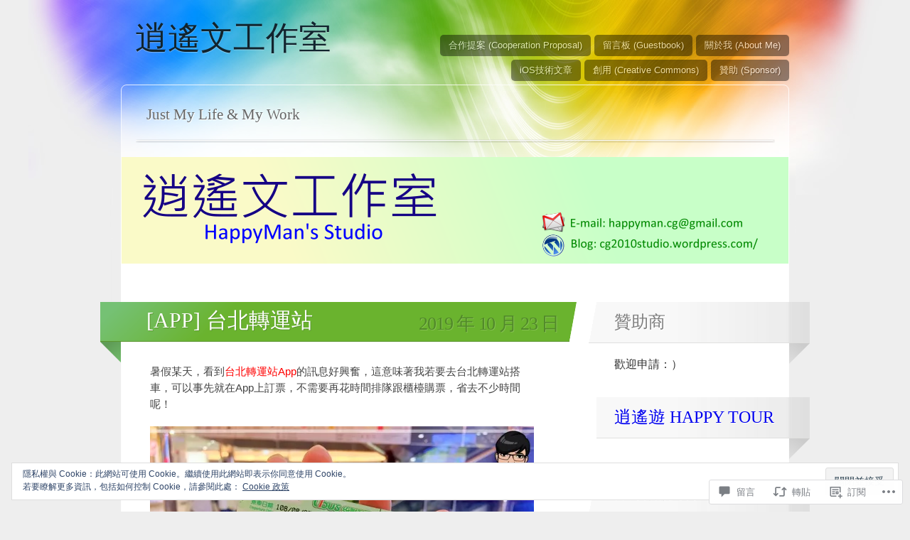

--- FILE ---
content_type: text/html; charset=UTF-8
request_url: https://cg2010studio.com/2019/10/23/app-%E5%8F%B0%E5%8C%97%E8%BD%89%E9%81%8B%E7%AB%99/
body_size: 65141
content:
<!DOCTYPE html>
<html lang="zh-TW">

<head>
	<meta http-equiv="Content-Type" content="text/html; charset=UTF-8" />
	<title>[APP] 台北轉運站 | 逍遙文工作室</title>
	<link rel="pingback" href="https://cg2010studio.com/xmlrpc.php" />
	<link rel="profile" href="http://gmpg.org/xfn/11" />
	<!--[if IE]>
	<style type="text/css">
		#main {
			background-color: transparent !important;
			background: url(https://s0.wp.com/wp-content/themes/pub/spectrum/images/bgs/ie-bg.png) repeat-x;
			position: relative;
			padding-top: 120px;
		}
		#ie-wrap {
			background: #fff;
			margin: 0;
		}
		#header-image {
			margin: 0;
		}
		#site-description {
			position: absolute;
			top: 20px;
			width: 868px;
		}
	</style>
	<![endif]-->
	<meta name='robots' content='max-image-preview:large' />
<meta name="google-site-verification" content="30We05WEGdV3hgFkHE_Z7oQZogIlWeteAkJdmwH0Ftw" />
<meta name="msvalidate.01" content="7C6AB92D8FFCA2840A9BA63D02C15778" />
<meta name="p:domain_verify" content="5eb58aa9bd887d092c6593aa7138b0a0" />

<!-- Async WordPress.com Remote Login -->
<script id="wpcom_remote_login_js">
var wpcom_remote_login_extra_auth = '';
function wpcom_remote_login_remove_dom_node_id( element_id ) {
	var dom_node = document.getElementById( element_id );
	if ( dom_node ) { dom_node.parentNode.removeChild( dom_node ); }
}
function wpcom_remote_login_remove_dom_node_classes( class_name ) {
	var dom_nodes = document.querySelectorAll( '.' + class_name );
	for ( var i = 0; i < dom_nodes.length; i++ ) {
		dom_nodes[ i ].parentNode.removeChild( dom_nodes[ i ] );
	}
}
function wpcom_remote_login_final_cleanup() {
	wpcom_remote_login_remove_dom_node_classes( "wpcom_remote_login_msg" );
	wpcom_remote_login_remove_dom_node_id( "wpcom_remote_login_key" );
	wpcom_remote_login_remove_dom_node_id( "wpcom_remote_login_validate" );
	wpcom_remote_login_remove_dom_node_id( "wpcom_remote_login_js" );
	wpcom_remote_login_remove_dom_node_id( "wpcom_request_access_iframe" );
	wpcom_remote_login_remove_dom_node_id( "wpcom_request_access_styles" );
}

// Watch for messages back from the remote login
window.addEventListener( "message", function( e ) {
	if ( e.origin === "https://r-login.wordpress.com" ) {
		var data = {};
		try {
			data = JSON.parse( e.data );
		} catch( e ) {
			wpcom_remote_login_final_cleanup();
			return;
		}

		if ( data.msg === 'LOGIN' ) {
			// Clean up the login check iframe
			wpcom_remote_login_remove_dom_node_id( "wpcom_remote_login_key" );

			var id_regex = new RegExp( /^[0-9]+$/ );
			var token_regex = new RegExp( /^.*|.*|.*$/ );
			if (
				token_regex.test( data.token )
				&& id_regex.test( data.wpcomid )
			) {
				// We have everything we need to ask for a login
				var script = document.createElement( "script" );
				script.setAttribute( "id", "wpcom_remote_login_validate" );
				script.src = '/remote-login.php?wpcom_remote_login=validate'
					+ '&wpcomid=' + data.wpcomid
					+ '&token=' + encodeURIComponent( data.token )
					+ '&host=' + window.location.protocol
					+ '//' + window.location.hostname
					+ '&postid=40844'
					+ '&is_singular=1';
				document.body.appendChild( script );
			}

			return;
		}

		// Safari ITP, not logged in, so redirect
		if ( data.msg === 'LOGIN-REDIRECT' ) {
			window.location = 'https://wordpress.com/log-in?redirect_to=' + window.location.href;
			return;
		}

		// Safari ITP, storage access failed, remove the request
		if ( data.msg === 'LOGIN-REMOVE' ) {
			var css_zap = 'html { -webkit-transition: margin-top 1s; transition: margin-top 1s; } /* 9001 */ html { margin-top: 0 !important; } * html body { margin-top: 0 !important; } @media screen and ( max-width: 782px ) { html { margin-top: 0 !important; } * html body { margin-top: 0 !important; } }';
			var style_zap = document.createElement( 'style' );
			style_zap.type = 'text/css';
			style_zap.appendChild( document.createTextNode( css_zap ) );
			document.body.appendChild( style_zap );

			var e = document.getElementById( 'wpcom_request_access_iframe' );
			e.parentNode.removeChild( e );

			document.cookie = 'wordpress_com_login_access=denied; path=/; max-age=31536000';

			return;
		}

		// Safari ITP
		if ( data.msg === 'REQUEST_ACCESS' ) {
			console.log( 'request access: safari' );

			// Check ITP iframe enable/disable knob
			if ( wpcom_remote_login_extra_auth !== 'safari_itp_iframe' ) {
				return;
			}

			// If we are in a "private window" there is no ITP.
			var private_window = false;
			try {
				var opendb = window.openDatabase( null, null, null, null );
			} catch( e ) {
				private_window = true;
			}

			if ( private_window ) {
				console.log( 'private window' );
				return;
			}

			var iframe = document.createElement( 'iframe' );
			iframe.id = 'wpcom_request_access_iframe';
			iframe.setAttribute( 'scrolling', 'no' );
			iframe.setAttribute( 'sandbox', 'allow-storage-access-by-user-activation allow-scripts allow-same-origin allow-top-navigation-by-user-activation' );
			iframe.src = 'https://r-login.wordpress.com/remote-login.php?wpcom_remote_login=request_access&origin=' + encodeURIComponent( data.origin ) + '&wpcomid=' + encodeURIComponent( data.wpcomid );

			var css = 'html { -webkit-transition: margin-top 1s; transition: margin-top 1s; } /* 9001 */ html { margin-top: 46px !important; } * html body { margin-top: 46px !important; } @media screen and ( max-width: 660px ) { html { margin-top: 71px !important; } * html body { margin-top: 71px !important; } #wpcom_request_access_iframe { display: block; height: 71px !important; } } #wpcom_request_access_iframe { border: 0px; height: 46px; position: fixed; top: 0; left: 0; width: 100%; min-width: 100%; z-index: 99999; background: #23282d; } ';

			var style = document.createElement( 'style' );
			style.type = 'text/css';
			style.id = 'wpcom_request_access_styles';
			style.appendChild( document.createTextNode( css ) );
			document.body.appendChild( style );

			document.body.appendChild( iframe );
		}

		if ( data.msg === 'DONE' ) {
			wpcom_remote_login_final_cleanup();
		}
	}
}, false );

// Inject the remote login iframe after the page has had a chance to load
// more critical resources
window.addEventListener( "DOMContentLoaded", function( e ) {
	var iframe = document.createElement( "iframe" );
	iframe.style.display = "none";
	iframe.setAttribute( "scrolling", "no" );
	iframe.setAttribute( "id", "wpcom_remote_login_key" );
	iframe.src = "https://r-login.wordpress.com/remote-login.php"
		+ "?wpcom_remote_login=key"
		+ "&origin=aHR0cHM6Ly9jZzIwMTBzdHVkaW8uY29t"
		+ "&wpcomid=20150423"
		+ "&time=" + Math.floor( Date.now() / 1000 );
	document.body.appendChild( iframe );
}, false );
</script>
<link rel='dns-prefetch' href='//s0.wp.com' />
<link rel='dns-prefetch' href='//widgets.wp.com' />
<link rel='dns-prefetch' href='//wordpress.com' />
<link rel='dns-prefetch' href='//af.pubmine.com' />
<link rel="alternate" type="application/rss+xml" title="訂閱 逍遙文工作室 &raquo;" href="https://cg2010studio.com/feed/" />
<link rel="alternate" type="application/rss+xml" title="訂閱 逍遙文工作室 &raquo; 迴響" href="https://cg2010studio.com/comments/feed/" />
<link rel="alternate" type="application/rss+xml" title="訂閱 逍遙文工作室 &raquo; [APP] 台北轉運站 迴響" href="https://cg2010studio.com/2019/10/23/app-%e5%8f%b0%e5%8c%97%e8%bd%89%e9%81%8b%e7%ab%99/feed/" />
	<script type="text/javascript">
		/* <![CDATA[ */
		function addLoadEvent(func) {
			var oldonload = window.onload;
			if (typeof window.onload != 'function') {
				window.onload = func;
			} else {
				window.onload = function () {
					oldonload();
					func();
				}
			}
		}
		/* ]]> */
	</script>
	<link crossorigin='anonymous' rel='stylesheet' id='all-css-0-1' href='/_static/??-eJx9zN0KwjAMhuEbsgZ/5vBAvJbShtE1bYNJKLt7NxEEEQ9fku+Bzi60qlgVijkmm1IV6ClOqAJo67XlhI58B8XC5BUFRBfCfRDZwW9gRmUf8rtBrEJp0WjdPnAzouMm+lX/REoZP+6rtvd7uR3G4XQcr5fzMD8BGYBNRA==&cssminify=yes' type='text/css' media='all' />
<style id='wp-emoji-styles-inline-css'>

	img.wp-smiley, img.emoji {
		display: inline !important;
		border: none !important;
		box-shadow: none !important;
		height: 1em !important;
		width: 1em !important;
		margin: 0 0.07em !important;
		vertical-align: -0.1em !important;
		background: none !important;
		padding: 0 !important;
	}
/*# sourceURL=wp-emoji-styles-inline-css */
</style>
<link crossorigin='anonymous' rel='stylesheet' id='all-css-2-1' href='/wp-content/plugins/gutenberg-core/v22.2.0/build/styles/block-library/style.css?m=1764855221i&cssminify=yes' type='text/css' media='all' />
<style id='wp-block-library-inline-css'>
.has-text-align-justify {
	text-align:justify;
}
.has-text-align-justify{text-align:justify;}

/*# sourceURL=wp-block-library-inline-css */
</style><style id='global-styles-inline-css'>
:root{--wp--preset--aspect-ratio--square: 1;--wp--preset--aspect-ratio--4-3: 4/3;--wp--preset--aspect-ratio--3-4: 3/4;--wp--preset--aspect-ratio--3-2: 3/2;--wp--preset--aspect-ratio--2-3: 2/3;--wp--preset--aspect-ratio--16-9: 16/9;--wp--preset--aspect-ratio--9-16: 9/16;--wp--preset--color--black: #000000;--wp--preset--color--cyan-bluish-gray: #abb8c3;--wp--preset--color--white: #ffffff;--wp--preset--color--pale-pink: #f78da7;--wp--preset--color--vivid-red: #cf2e2e;--wp--preset--color--luminous-vivid-orange: #ff6900;--wp--preset--color--luminous-vivid-amber: #fcb900;--wp--preset--color--light-green-cyan: #7bdcb5;--wp--preset--color--vivid-green-cyan: #00d084;--wp--preset--color--pale-cyan-blue: #8ed1fc;--wp--preset--color--vivid-cyan-blue: #0693e3;--wp--preset--color--vivid-purple: #9b51e0;--wp--preset--gradient--vivid-cyan-blue-to-vivid-purple: linear-gradient(135deg,rgb(6,147,227) 0%,rgb(155,81,224) 100%);--wp--preset--gradient--light-green-cyan-to-vivid-green-cyan: linear-gradient(135deg,rgb(122,220,180) 0%,rgb(0,208,130) 100%);--wp--preset--gradient--luminous-vivid-amber-to-luminous-vivid-orange: linear-gradient(135deg,rgb(252,185,0) 0%,rgb(255,105,0) 100%);--wp--preset--gradient--luminous-vivid-orange-to-vivid-red: linear-gradient(135deg,rgb(255,105,0) 0%,rgb(207,46,46) 100%);--wp--preset--gradient--very-light-gray-to-cyan-bluish-gray: linear-gradient(135deg,rgb(238,238,238) 0%,rgb(169,184,195) 100%);--wp--preset--gradient--cool-to-warm-spectrum: linear-gradient(135deg,rgb(74,234,220) 0%,rgb(151,120,209) 20%,rgb(207,42,186) 40%,rgb(238,44,130) 60%,rgb(251,105,98) 80%,rgb(254,248,76) 100%);--wp--preset--gradient--blush-light-purple: linear-gradient(135deg,rgb(255,206,236) 0%,rgb(152,150,240) 100%);--wp--preset--gradient--blush-bordeaux: linear-gradient(135deg,rgb(254,205,165) 0%,rgb(254,45,45) 50%,rgb(107,0,62) 100%);--wp--preset--gradient--luminous-dusk: linear-gradient(135deg,rgb(255,203,112) 0%,rgb(199,81,192) 50%,rgb(65,88,208) 100%);--wp--preset--gradient--pale-ocean: linear-gradient(135deg,rgb(255,245,203) 0%,rgb(182,227,212) 50%,rgb(51,167,181) 100%);--wp--preset--gradient--electric-grass: linear-gradient(135deg,rgb(202,248,128) 0%,rgb(113,206,126) 100%);--wp--preset--gradient--midnight: linear-gradient(135deg,rgb(2,3,129) 0%,rgb(40,116,252) 100%);--wp--preset--font-size--small: 13px;--wp--preset--font-size--medium: 20px;--wp--preset--font-size--large: 36px;--wp--preset--font-size--x-large: 42px;--wp--preset--font-family--albert-sans: 'Albert Sans', sans-serif;--wp--preset--font-family--alegreya: Alegreya, serif;--wp--preset--font-family--arvo: Arvo, serif;--wp--preset--font-family--bodoni-moda: 'Bodoni Moda', serif;--wp--preset--font-family--bricolage-grotesque: 'Bricolage Grotesque', sans-serif;--wp--preset--font-family--cabin: Cabin, sans-serif;--wp--preset--font-family--chivo: Chivo, sans-serif;--wp--preset--font-family--commissioner: Commissioner, sans-serif;--wp--preset--font-family--cormorant: Cormorant, serif;--wp--preset--font-family--courier-prime: 'Courier Prime', monospace;--wp--preset--font-family--crimson-pro: 'Crimson Pro', serif;--wp--preset--font-family--dm-mono: 'DM Mono', monospace;--wp--preset--font-family--dm-sans: 'DM Sans', sans-serif;--wp--preset--font-family--dm-serif-display: 'DM Serif Display', serif;--wp--preset--font-family--domine: Domine, serif;--wp--preset--font-family--eb-garamond: 'EB Garamond', serif;--wp--preset--font-family--epilogue: Epilogue, sans-serif;--wp--preset--font-family--fahkwang: Fahkwang, sans-serif;--wp--preset--font-family--figtree: Figtree, sans-serif;--wp--preset--font-family--fira-sans: 'Fira Sans', sans-serif;--wp--preset--font-family--fjalla-one: 'Fjalla One', sans-serif;--wp--preset--font-family--fraunces: Fraunces, serif;--wp--preset--font-family--gabarito: Gabarito, system-ui;--wp--preset--font-family--ibm-plex-mono: 'IBM Plex Mono', monospace;--wp--preset--font-family--ibm-plex-sans: 'IBM Plex Sans', sans-serif;--wp--preset--font-family--ibarra-real-nova: 'Ibarra Real Nova', serif;--wp--preset--font-family--instrument-serif: 'Instrument Serif', serif;--wp--preset--font-family--inter: Inter, sans-serif;--wp--preset--font-family--josefin-sans: 'Josefin Sans', sans-serif;--wp--preset--font-family--jost: Jost, sans-serif;--wp--preset--font-family--libre-baskerville: 'Libre Baskerville', serif;--wp--preset--font-family--libre-franklin: 'Libre Franklin', sans-serif;--wp--preset--font-family--literata: Literata, serif;--wp--preset--font-family--lora: Lora, serif;--wp--preset--font-family--merriweather: Merriweather, serif;--wp--preset--font-family--montserrat: Montserrat, sans-serif;--wp--preset--font-family--newsreader: Newsreader, serif;--wp--preset--font-family--noto-sans-mono: 'Noto Sans Mono', sans-serif;--wp--preset--font-family--nunito: Nunito, sans-serif;--wp--preset--font-family--open-sans: 'Open Sans', sans-serif;--wp--preset--font-family--overpass: Overpass, sans-serif;--wp--preset--font-family--pt-serif: 'PT Serif', serif;--wp--preset--font-family--petrona: Petrona, serif;--wp--preset--font-family--piazzolla: Piazzolla, serif;--wp--preset--font-family--playfair-display: 'Playfair Display', serif;--wp--preset--font-family--plus-jakarta-sans: 'Plus Jakarta Sans', sans-serif;--wp--preset--font-family--poppins: Poppins, sans-serif;--wp--preset--font-family--raleway: Raleway, sans-serif;--wp--preset--font-family--roboto: Roboto, sans-serif;--wp--preset--font-family--roboto-slab: 'Roboto Slab', serif;--wp--preset--font-family--rubik: Rubik, sans-serif;--wp--preset--font-family--rufina: Rufina, serif;--wp--preset--font-family--sora: Sora, sans-serif;--wp--preset--font-family--source-sans-3: 'Source Sans 3', sans-serif;--wp--preset--font-family--source-serif-4: 'Source Serif 4', serif;--wp--preset--font-family--space-mono: 'Space Mono', monospace;--wp--preset--font-family--syne: Syne, sans-serif;--wp--preset--font-family--texturina: Texturina, serif;--wp--preset--font-family--urbanist: Urbanist, sans-serif;--wp--preset--font-family--work-sans: 'Work Sans', sans-serif;--wp--preset--spacing--20: 0.44rem;--wp--preset--spacing--30: 0.67rem;--wp--preset--spacing--40: 1rem;--wp--preset--spacing--50: 1.5rem;--wp--preset--spacing--60: 2.25rem;--wp--preset--spacing--70: 3.38rem;--wp--preset--spacing--80: 5.06rem;--wp--preset--shadow--natural: 6px 6px 9px rgba(0, 0, 0, 0.2);--wp--preset--shadow--deep: 12px 12px 50px rgba(0, 0, 0, 0.4);--wp--preset--shadow--sharp: 6px 6px 0px rgba(0, 0, 0, 0.2);--wp--preset--shadow--outlined: 6px 6px 0px -3px rgb(255, 255, 255), 6px 6px rgb(0, 0, 0);--wp--preset--shadow--crisp: 6px 6px 0px rgb(0, 0, 0);}:where(.is-layout-flex){gap: 0.5em;}:where(.is-layout-grid){gap: 0.5em;}body .is-layout-flex{display: flex;}.is-layout-flex{flex-wrap: wrap;align-items: center;}.is-layout-flex > :is(*, div){margin: 0;}body .is-layout-grid{display: grid;}.is-layout-grid > :is(*, div){margin: 0;}:where(.wp-block-columns.is-layout-flex){gap: 2em;}:where(.wp-block-columns.is-layout-grid){gap: 2em;}:where(.wp-block-post-template.is-layout-flex){gap: 1.25em;}:where(.wp-block-post-template.is-layout-grid){gap: 1.25em;}.has-black-color{color: var(--wp--preset--color--black) !important;}.has-cyan-bluish-gray-color{color: var(--wp--preset--color--cyan-bluish-gray) !important;}.has-white-color{color: var(--wp--preset--color--white) !important;}.has-pale-pink-color{color: var(--wp--preset--color--pale-pink) !important;}.has-vivid-red-color{color: var(--wp--preset--color--vivid-red) !important;}.has-luminous-vivid-orange-color{color: var(--wp--preset--color--luminous-vivid-orange) !important;}.has-luminous-vivid-amber-color{color: var(--wp--preset--color--luminous-vivid-amber) !important;}.has-light-green-cyan-color{color: var(--wp--preset--color--light-green-cyan) !important;}.has-vivid-green-cyan-color{color: var(--wp--preset--color--vivid-green-cyan) !important;}.has-pale-cyan-blue-color{color: var(--wp--preset--color--pale-cyan-blue) !important;}.has-vivid-cyan-blue-color{color: var(--wp--preset--color--vivid-cyan-blue) !important;}.has-vivid-purple-color{color: var(--wp--preset--color--vivid-purple) !important;}.has-black-background-color{background-color: var(--wp--preset--color--black) !important;}.has-cyan-bluish-gray-background-color{background-color: var(--wp--preset--color--cyan-bluish-gray) !important;}.has-white-background-color{background-color: var(--wp--preset--color--white) !important;}.has-pale-pink-background-color{background-color: var(--wp--preset--color--pale-pink) !important;}.has-vivid-red-background-color{background-color: var(--wp--preset--color--vivid-red) !important;}.has-luminous-vivid-orange-background-color{background-color: var(--wp--preset--color--luminous-vivid-orange) !important;}.has-luminous-vivid-amber-background-color{background-color: var(--wp--preset--color--luminous-vivid-amber) !important;}.has-light-green-cyan-background-color{background-color: var(--wp--preset--color--light-green-cyan) !important;}.has-vivid-green-cyan-background-color{background-color: var(--wp--preset--color--vivid-green-cyan) !important;}.has-pale-cyan-blue-background-color{background-color: var(--wp--preset--color--pale-cyan-blue) !important;}.has-vivid-cyan-blue-background-color{background-color: var(--wp--preset--color--vivid-cyan-blue) !important;}.has-vivid-purple-background-color{background-color: var(--wp--preset--color--vivid-purple) !important;}.has-black-border-color{border-color: var(--wp--preset--color--black) !important;}.has-cyan-bluish-gray-border-color{border-color: var(--wp--preset--color--cyan-bluish-gray) !important;}.has-white-border-color{border-color: var(--wp--preset--color--white) !important;}.has-pale-pink-border-color{border-color: var(--wp--preset--color--pale-pink) !important;}.has-vivid-red-border-color{border-color: var(--wp--preset--color--vivid-red) !important;}.has-luminous-vivid-orange-border-color{border-color: var(--wp--preset--color--luminous-vivid-orange) !important;}.has-luminous-vivid-amber-border-color{border-color: var(--wp--preset--color--luminous-vivid-amber) !important;}.has-light-green-cyan-border-color{border-color: var(--wp--preset--color--light-green-cyan) !important;}.has-vivid-green-cyan-border-color{border-color: var(--wp--preset--color--vivid-green-cyan) !important;}.has-pale-cyan-blue-border-color{border-color: var(--wp--preset--color--pale-cyan-blue) !important;}.has-vivid-cyan-blue-border-color{border-color: var(--wp--preset--color--vivid-cyan-blue) !important;}.has-vivid-purple-border-color{border-color: var(--wp--preset--color--vivid-purple) !important;}.has-vivid-cyan-blue-to-vivid-purple-gradient-background{background: var(--wp--preset--gradient--vivid-cyan-blue-to-vivid-purple) !important;}.has-light-green-cyan-to-vivid-green-cyan-gradient-background{background: var(--wp--preset--gradient--light-green-cyan-to-vivid-green-cyan) !important;}.has-luminous-vivid-amber-to-luminous-vivid-orange-gradient-background{background: var(--wp--preset--gradient--luminous-vivid-amber-to-luminous-vivid-orange) !important;}.has-luminous-vivid-orange-to-vivid-red-gradient-background{background: var(--wp--preset--gradient--luminous-vivid-orange-to-vivid-red) !important;}.has-very-light-gray-to-cyan-bluish-gray-gradient-background{background: var(--wp--preset--gradient--very-light-gray-to-cyan-bluish-gray) !important;}.has-cool-to-warm-spectrum-gradient-background{background: var(--wp--preset--gradient--cool-to-warm-spectrum) !important;}.has-blush-light-purple-gradient-background{background: var(--wp--preset--gradient--blush-light-purple) !important;}.has-blush-bordeaux-gradient-background{background: var(--wp--preset--gradient--blush-bordeaux) !important;}.has-luminous-dusk-gradient-background{background: var(--wp--preset--gradient--luminous-dusk) !important;}.has-pale-ocean-gradient-background{background: var(--wp--preset--gradient--pale-ocean) !important;}.has-electric-grass-gradient-background{background: var(--wp--preset--gradient--electric-grass) !important;}.has-midnight-gradient-background{background: var(--wp--preset--gradient--midnight) !important;}.has-small-font-size{font-size: var(--wp--preset--font-size--small) !important;}.has-medium-font-size{font-size: var(--wp--preset--font-size--medium) !important;}.has-large-font-size{font-size: var(--wp--preset--font-size--large) !important;}.has-x-large-font-size{font-size: var(--wp--preset--font-size--x-large) !important;}.has-albert-sans-font-family{font-family: var(--wp--preset--font-family--albert-sans) !important;}.has-alegreya-font-family{font-family: var(--wp--preset--font-family--alegreya) !important;}.has-arvo-font-family{font-family: var(--wp--preset--font-family--arvo) !important;}.has-bodoni-moda-font-family{font-family: var(--wp--preset--font-family--bodoni-moda) !important;}.has-bricolage-grotesque-font-family{font-family: var(--wp--preset--font-family--bricolage-grotesque) !important;}.has-cabin-font-family{font-family: var(--wp--preset--font-family--cabin) !important;}.has-chivo-font-family{font-family: var(--wp--preset--font-family--chivo) !important;}.has-commissioner-font-family{font-family: var(--wp--preset--font-family--commissioner) !important;}.has-cormorant-font-family{font-family: var(--wp--preset--font-family--cormorant) !important;}.has-courier-prime-font-family{font-family: var(--wp--preset--font-family--courier-prime) !important;}.has-crimson-pro-font-family{font-family: var(--wp--preset--font-family--crimson-pro) !important;}.has-dm-mono-font-family{font-family: var(--wp--preset--font-family--dm-mono) !important;}.has-dm-sans-font-family{font-family: var(--wp--preset--font-family--dm-sans) !important;}.has-dm-serif-display-font-family{font-family: var(--wp--preset--font-family--dm-serif-display) !important;}.has-domine-font-family{font-family: var(--wp--preset--font-family--domine) !important;}.has-eb-garamond-font-family{font-family: var(--wp--preset--font-family--eb-garamond) !important;}.has-epilogue-font-family{font-family: var(--wp--preset--font-family--epilogue) !important;}.has-fahkwang-font-family{font-family: var(--wp--preset--font-family--fahkwang) !important;}.has-figtree-font-family{font-family: var(--wp--preset--font-family--figtree) !important;}.has-fira-sans-font-family{font-family: var(--wp--preset--font-family--fira-sans) !important;}.has-fjalla-one-font-family{font-family: var(--wp--preset--font-family--fjalla-one) !important;}.has-fraunces-font-family{font-family: var(--wp--preset--font-family--fraunces) !important;}.has-gabarito-font-family{font-family: var(--wp--preset--font-family--gabarito) !important;}.has-ibm-plex-mono-font-family{font-family: var(--wp--preset--font-family--ibm-plex-mono) !important;}.has-ibm-plex-sans-font-family{font-family: var(--wp--preset--font-family--ibm-plex-sans) !important;}.has-ibarra-real-nova-font-family{font-family: var(--wp--preset--font-family--ibarra-real-nova) !important;}.has-instrument-serif-font-family{font-family: var(--wp--preset--font-family--instrument-serif) !important;}.has-inter-font-family{font-family: var(--wp--preset--font-family--inter) !important;}.has-josefin-sans-font-family{font-family: var(--wp--preset--font-family--josefin-sans) !important;}.has-jost-font-family{font-family: var(--wp--preset--font-family--jost) !important;}.has-libre-baskerville-font-family{font-family: var(--wp--preset--font-family--libre-baskerville) !important;}.has-libre-franklin-font-family{font-family: var(--wp--preset--font-family--libre-franklin) !important;}.has-literata-font-family{font-family: var(--wp--preset--font-family--literata) !important;}.has-lora-font-family{font-family: var(--wp--preset--font-family--lora) !important;}.has-merriweather-font-family{font-family: var(--wp--preset--font-family--merriweather) !important;}.has-montserrat-font-family{font-family: var(--wp--preset--font-family--montserrat) !important;}.has-newsreader-font-family{font-family: var(--wp--preset--font-family--newsreader) !important;}.has-noto-sans-mono-font-family{font-family: var(--wp--preset--font-family--noto-sans-mono) !important;}.has-nunito-font-family{font-family: var(--wp--preset--font-family--nunito) !important;}.has-open-sans-font-family{font-family: var(--wp--preset--font-family--open-sans) !important;}.has-overpass-font-family{font-family: var(--wp--preset--font-family--overpass) !important;}.has-pt-serif-font-family{font-family: var(--wp--preset--font-family--pt-serif) !important;}.has-petrona-font-family{font-family: var(--wp--preset--font-family--petrona) !important;}.has-piazzolla-font-family{font-family: var(--wp--preset--font-family--piazzolla) !important;}.has-playfair-display-font-family{font-family: var(--wp--preset--font-family--playfair-display) !important;}.has-plus-jakarta-sans-font-family{font-family: var(--wp--preset--font-family--plus-jakarta-sans) !important;}.has-poppins-font-family{font-family: var(--wp--preset--font-family--poppins) !important;}.has-raleway-font-family{font-family: var(--wp--preset--font-family--raleway) !important;}.has-roboto-font-family{font-family: var(--wp--preset--font-family--roboto) !important;}.has-roboto-slab-font-family{font-family: var(--wp--preset--font-family--roboto-slab) !important;}.has-rubik-font-family{font-family: var(--wp--preset--font-family--rubik) !important;}.has-rufina-font-family{font-family: var(--wp--preset--font-family--rufina) !important;}.has-sora-font-family{font-family: var(--wp--preset--font-family--sora) !important;}.has-source-sans-3-font-family{font-family: var(--wp--preset--font-family--source-sans-3) !important;}.has-source-serif-4-font-family{font-family: var(--wp--preset--font-family--source-serif-4) !important;}.has-space-mono-font-family{font-family: var(--wp--preset--font-family--space-mono) !important;}.has-syne-font-family{font-family: var(--wp--preset--font-family--syne) !important;}.has-texturina-font-family{font-family: var(--wp--preset--font-family--texturina) !important;}.has-urbanist-font-family{font-family: var(--wp--preset--font-family--urbanist) !important;}.has-work-sans-font-family{font-family: var(--wp--preset--font-family--work-sans) !important;}
/*# sourceURL=global-styles-inline-css */
</style>

<style id='classic-theme-styles-inline-css'>
/*! This file is auto-generated */
.wp-block-button__link{color:#fff;background-color:#32373c;border-radius:9999px;box-shadow:none;text-decoration:none;padding:calc(.667em + 2px) calc(1.333em + 2px);font-size:1.125em}.wp-block-file__button{background:#32373c;color:#fff;text-decoration:none}
/*# sourceURL=/wp-includes/css/classic-themes.min.css */
</style>
<link crossorigin='anonymous' rel='stylesheet' id='all-css-4-1' href='/_static/??-eJx9jksOwjAMRC9EsEAtnwXiKCgfC1LqJIqd9vq4qtgAYmPJM/PsgbkYn5NgEqBmytjuMTH4XFF1KlZAE4QhWhyRNLb1zBv4jc1FGeNcqchsdFJsZOShIP/jBpRi/dOotJ5YDeCW3t5twhRyBdskkxWJ/osCrh5ci2OACavTzyoulflzX7pc6bI7Hk777tx1/fACNXxjkA==&cssminify=yes' type='text/css' media='all' />
<link rel='stylesheet' id='verbum-gutenberg-css-css' href='https://widgets.wp.com/verbum-block-editor/block-editor.css?ver=1738686361' media='all' />
<link crossorigin='anonymous' rel='stylesheet' id='all-css-6-1' href='/_static/??/wp-content/mu-plugins/comment-likes/css/comment-likes.css,/i/noticons/noticons.css,/wp-content/themes/pub/spectrum/style.css?m=1741693343j&cssminify=yes' type='text/css' media='all' />
<link crossorigin='anonymous' rel='stylesheet' id='all-css-8-1' href='/wp-content/themes/pub/spectrum/inc/style-wpcom.css?m=1375300791i&cssminify=yes' type='text/css' media='all' />
<style id='jetpack_facebook_likebox-inline-css'>
.widget_facebook_likebox {
	overflow: hidden;
}

/*# sourceURL=/wp-content/mu-plugins/jetpack-plugin/sun/modules/widgets/facebook-likebox/style.css */
</style>
<link crossorigin='anonymous' rel='stylesheet' id='all-css-10-1' href='/_static/??-eJzTLy/QTc7PK0nNK9HPLdUtyClNz8wr1i9KTcrJTwcy0/WTi5G5ekCujj52Temp+bo5+cmJJZn5eSgc3bScxMwikFb7XFtDE1NLExMLc0OTLACohS2q&cssminify=yes' type='text/css' media='all' />
<link crossorigin='anonymous' rel='stylesheet' id='print-css-11-1' href='/wp-content/mu-plugins/global-print/global-print.css?m=1465851035i&cssminify=yes' type='text/css' media='print' />
<style id='jetpack-global-styles-frontend-style-inline-css'>
:root { --font-headings: unset; --font-base: unset; --font-headings-default: -apple-system,BlinkMacSystemFont,"Segoe UI",Roboto,Oxygen-Sans,Ubuntu,Cantarell,"Helvetica Neue",sans-serif; --font-base-default: -apple-system,BlinkMacSystemFont,"Segoe UI",Roboto,Oxygen-Sans,Ubuntu,Cantarell,"Helvetica Neue",sans-serif;}
/*# sourceURL=jetpack-global-styles-frontend-style-inline-css */
</style>
<link crossorigin='anonymous' rel='stylesheet' id='all-css-14-1' href='/_static/??-eJyNjcsKAjEMRX/IGtQZBxfip0hMS9sxTYppGfx7H7gRN+7ugcs5sFRHKi1Ig9Jd5R6zGMyhVaTrh8G6QFHfORhYwlvw6P39PbPENZmt4G/ROQuBKWVkxxrVvuBH1lIoz2waILJekF+HUzlupnG3nQ77YZwfuRJIaQ==&cssminify=yes' type='text/css' media='all' />
<script type="text/javascript" id="jetpack_related-posts-js-extra">
/* <![CDATA[ */
var related_posts_js_options = {"post_heading":"h4"};
//# sourceURL=jetpack_related-posts-js-extra
/* ]]> */
</script>
<script type="text/javascript" id="wpcom-actionbar-placeholder-js-extra">
/* <![CDATA[ */
var actionbardata = {"siteID":"20150423","postID":"40844","siteURL":"https://cg2010studio.com","xhrURL":"https://cg2010studio.com/wp-admin/admin-ajax.php","nonce":"ea2019d99d","isLoggedIn":"","statusMessage":"","subsEmailDefault":"instantly","proxyScriptUrl":"https://s0.wp.com/wp-content/js/wpcom-proxy-request.js?m=1513050504i&amp;ver=20211021","shortlink":"https://wp.me/p1my2P-aCM","i18n":{"followedText":"\u6b64\u7db2\u7ad9\u7684\u65b0\u6587\u7ae0\u5c07\u986f\u793a\u65bc\u4f60\u7684\u003Ca href=\"https://wordpress.com/reader\"\u003E\u95b1\u8b80\u5668\u003C/a\u003E\u4e2d","foldBar":"\u6536\u5408\u6b64\u5217","unfoldBar":"\u5c55\u958b\u6b64\u5217 ","shortLinkCopied":"\u77ed\u9023\u7d50\u5df2\u8907\u88fd\u5230\u526a\u8cbc\u7c3f\u3002"}};
//# sourceURL=wpcom-actionbar-placeholder-js-extra
/* ]]> */
</script>
<script type="text/javascript" id="jetpack-mu-wpcom-settings-js-before">
/* <![CDATA[ */
var JETPACK_MU_WPCOM_SETTINGS = {"assetsUrl":"https://s0.wp.com/wp-content/mu-plugins/jetpack-mu-wpcom-plugin/sun/jetpack_vendor/automattic/jetpack-mu-wpcom/src/build/"};
//# sourceURL=jetpack-mu-wpcom-settings-js-before
/* ]]> */
</script>
<script crossorigin='anonymous' type='text/javascript'  src='/_static/??-eJx1T1sOgjAQvJDLiomBH+NRDLQNtvaxdluV21siGEzwa3Yyryw+CUTwSfmELgPZPGjPaFSiTtxmjpw9XrQX2GdtJUZlu6QkUODEv6xy2leGd7jqNcVjE1AMr3HRSpnNUvEkmntWcZxhXfDXBE4PsYxuraWrciVCuUcmJVLMbsovN2xEehuG7+vPEGUnGYTtmD/bwhE+DhOADx4GSbFUnN2pbo7HfV03bWveLn56KQ=='></script>
<script type="text/javascript" id="rlt-proxy-js-after">
/* <![CDATA[ */
	rltInitialize( {"token":null,"iframeOrigins":["https:\/\/widgets.wp.com"]} );
//# sourceURL=rlt-proxy-js-after
/* ]]> */
</script>
<link rel="EditURI" type="application/rsd+xml" title="RSD" href="https://cg2010studio.wordpress.com/xmlrpc.php?rsd" />
<meta name="generator" content="WordPress.com" />
<link rel="canonical" href="https://cg2010studio.com/2019/10/23/app-%e5%8f%b0%e5%8c%97%e8%bd%89%e9%81%8b%e7%ab%99/" />
<link rel='shortlink' href='https://wp.me/p1my2P-aCM' />
<link rel="alternate" type="application/json+oembed" href="https://public-api.wordpress.com/oembed/?format=json&amp;url=https%3A%2F%2Fcg2010studio.com%2F2019%2F10%2F23%2Fapp-%25e5%258f%25b0%25e5%258c%2597%25e8%25bd%2589%25e9%2581%258b%25e7%25ab%2599%2F&amp;for=wpcom-auto-discovery" /><link rel="alternate" type="application/xml+oembed" href="https://public-api.wordpress.com/oembed/?format=xml&amp;url=https%3A%2F%2Fcg2010studio.com%2F2019%2F10%2F23%2Fapp-%25e5%258f%25b0%25e5%258c%2597%25e8%25bd%2589%25e9%2581%258b%25e7%25ab%2599%2F&amp;for=wpcom-auto-discovery" />
<!-- Jetpack Open Graph Tags -->
<meta property="og:type" content="article" />
<meta property="og:title" content="[APP] 台北轉運站" />
<meta property="og:url" content="https://cg2010studio.com/2019/10/23/app-%e5%8f%b0%e5%8c%97%e8%bd%89%e9%81%8b%e7%ab%99/" />
<meta property="og:description" content="暑假某天，看到台北轉運站App的訊息好興奮，這意味著我若要去台北轉運站搭車，可以事先就在App上訂票，不需要再&hellip;" />
<meta property="article:published_time" content="2019-10-23T15:13:13+00:00" />
<meta property="article:modified_time" content="2019-10-21T16:07:20+00:00" />
<meta property="og:site_name" content="逍遙文工作室" />
<meta property="og:image" content="https://cg2010studio.com/wp-content/uploads/2019/10/app-e58fb0e58c97e8bd89e9818be7ab992.png" />
<meta property="og:image:secure_url" content="https://i0.wp.com/cg2010studio.com/wp-content/uploads/2019/10/app-e58fb0e58c97e8bd89e9818be7ab992.png?ssl=1" />
<meta property="og:image" content="https://cg2010studio.com/wp-content/uploads/2019/10/app-e58fb0e58c97e8bd89e9818be7ab991.png" />
<meta property="og:image:secure_url" content="https://i0.wp.com/cg2010studio.com/wp-content/uploads/2019/10/app-e58fb0e58c97e8bd89e9818be7ab991.png?ssl=1" />
<meta property="og:image" content="https://cg2010studio.com/wp-content/uploads/2019/10/app-e58fb0e58c97e8bd89e9818be7ab996.png" />
<meta property="og:image:secure_url" content="https://i0.wp.com/cg2010studio.com/wp-content/uploads/2019/10/app-e58fb0e58c97e8bd89e9818be7ab996.png?ssl=1" />
<meta property="og:image" content="https://cg2010studio.com/wp-content/uploads/2019/10/app-e58fb0e58c97e8bd89e9818be7ab995.png" />
<meta property="og:image:secure_url" content="https://i0.wp.com/cg2010studio.com/wp-content/uploads/2019/10/app-e58fb0e58c97e8bd89e9818be7ab995.png?ssl=1" />
<meta property="og:image" content="https://cg2010studio.com/wp-content/uploads/2019/10/app-e58fb0e58c97e8bd89e9818be7ab994.png" />
<meta property="og:image:secure_url" content="https://i0.wp.com/cg2010studio.com/wp-content/uploads/2019/10/app-e58fb0e58c97e8bd89e9818be7ab994.png?ssl=1" />
<meta property="og:image" content="https://cg2010studio.com/wp-content/uploads/2019/10/app-e58fb0e58c97e8bd89e9818be7ab993.png" />
<meta property="og:image:secure_url" content="https://i0.wp.com/cg2010studio.com/wp-content/uploads/2019/10/app-e58fb0e58c97e8bd89e9818be7ab993.png?ssl=1" />
<meta property="og:image" content="https://cg2010studio.com/wp-content/uploads/2019/10/app-e58fb0e58c97e8bd89e9818be7ab998.png" />
<meta property="og:image:secure_url" content="https://i0.wp.com/cg2010studio.com/wp-content/uploads/2019/10/app-e58fb0e58c97e8bd89e9818be7ab998.png?ssl=1" />
<meta property="og:image" content="https://cg2010studio.com/wp-content/uploads/2019/10/app-e58fb0e58c97e8bd89e9818be7ab999.png" />
<meta property="og:image:secure_url" content="https://i0.wp.com/cg2010studio.com/wp-content/uploads/2019/10/app-e58fb0e58c97e8bd89e9818be7ab999.png?ssl=1" />
<meta property="og:image" content="https://cg2010studio.com/wp-content/uploads/2019/10/app-e58fb0e58c97e8bd89e9818be7ab9910.png" />
<meta property="og:image:secure_url" content="https://i0.wp.com/cg2010studio.com/wp-content/uploads/2019/10/app-e58fb0e58c97e8bd89e9818be7ab9910.png?ssl=1" />
<meta property="og:image" content="https://cg2010studio.com/wp-content/uploads/2019/10/app-e58fb0e58c97e8bd89e9818be7ab9911.png" />
<meta property="og:image:secure_url" content="https://i0.wp.com/cg2010studio.com/wp-content/uploads/2019/10/app-e58fb0e58c97e8bd89e9818be7ab9911.png?ssl=1" />
<meta property="og:image" content="https://cg2010studio.com/wp-content/uploads/2019/10/app-e58fb0e58c97e8bd89e9818be7ab991.jpg" />
<meta property="og:image:secure_url" content="https://cg2010studio.com/wp-content/uploads/2019/10/app-e58fb0e58c97e8bd89e9818be7ab991.jpg" />
<meta property="og:image" content="https://cg2010studio.com/wp-content/uploads/2019/10/app-e58fb0e58c97e8bd89e9818be7ab992.jpg" />
<meta property="og:image:secure_url" content="https://cg2010studio.com/wp-content/uploads/2019/10/app-e58fb0e58c97e8bd89e9818be7ab992.jpg" />
<meta property="og:image" content="https://cg2010studio.com/wp-content/uploads/2019/10/app-e58fb0e58c97e8bd89e9818be7ab997.png" />
<meta property="og:image:secure_url" content="https://cg2010studio.com/wp-content/uploads/2019/10/app-e58fb0e58c97e8bd89e9818be7ab997.png" />
<meta property="og:image:width" content="750" />
<meta property="og:image:height" content="1334" />
<meta property="og:image:alt" content="" />
<meta property="og:locale" content="zh_TW" />
<meta property="article:publisher" content="https://www.facebook.com/WordPresscom" />
<meta name="twitter:text:title" content="[APP] 台北轉運站" />
<meta name="twitter:image" content="https://cg2010studio.com/wp-content/uploads/2019/10/app-e58fb0e58c97e8bd89e9818be7ab992.png?w=640" />
<meta name="twitter:card" content="summary_large_image" />

<!-- End Jetpack Open Graph Tags -->
<link rel='openid.server' href='https://cg2010studio.com/?openidserver=1' />
<link rel='openid.delegate' href='https://cg2010studio.com/' />
<link rel="search" type="application/opensearchdescription+xml" href="https://cg2010studio.com/osd.xml" title="逍遙文工作室" />
<link rel="search" type="application/opensearchdescription+xml" href="https://s1.wp.com/opensearch.xml" title="WordPress.com" />
<style type="text/css">.recentcomments a{display:inline !important;padding:0 !important;margin:0 !important;}</style>		<style type="text/css">
			.recentcomments a {
				display: inline !important;
				padding: 0 !important;
				margin: 0 !important;
			}

			table.recentcommentsavatartop img.avatar, table.recentcommentsavatarend img.avatar {
				border: 0px;
				margin: 0;
			}

			table.recentcommentsavatartop a, table.recentcommentsavatarend a {
				border: 0px !important;
				background-color: transparent !important;
			}

			td.recentcommentsavatarend, td.recentcommentsavatartop {
				padding: 0px 0px 1px 0px;
				margin: 0px;
			}

			td.recentcommentstextend {
				border: none !important;
				padding: 0px 0px 2px 10px;
			}

			.rtl td.recentcommentstextend {
				padding: 0px 10px 2px 0px;
			}

			td.recentcommentstexttop {
				border: none;
				padding: 0px 0px 0px 10px;
			}

			.rtl td.recentcommentstexttop {
				padding: 0px 10px 0px 0px;
			}
		</style>
		<meta name="description" content="暑假某天，看到台北轉運站App的訊息好興奮，這意味著我若要去台北轉運站搭車，可以事先就在App上訂票，不需要再&hellip;" />
<script type="text/javascript">
/* <![CDATA[ */
var wa_client = {}; wa_client.cmd = []; wa_client.config = { 'blog_id': 20150423, 'blog_language': 'zh', 'is_wordads': true, 'hosting_type': 1, 'afp_account_id': 'pub-9576804526035811', 'afp_host_id': 5038568878849053, 'theme': 'pub/spectrum', '_': { 'title': '廣告', 'privacy_settings': '隱私設定' }, 'formats': [ 'inline', 'belowpost', 'bottom_sticky', 'sidebar_sticky_right', 'sidebar', 'top', 'shortcode', 'gutenberg_rectangle', 'gutenberg_leaderboard', 'gutenberg_mobile_leaderboard', 'gutenberg_skyscraper' ] };
/* ]]> */
</script>
		<script type="text/javascript">

			window.doNotSellCallback = function() {

				var linkElements = [
					'a[href="https://wordpress.com/?ref=footer_blog"]',
					'a[href="https://wordpress.com/?ref=footer_website"]',
					'a[href="https://wordpress.com/?ref=vertical_footer"]',
					'a[href^="https://wordpress.com/?ref=footer_segment_"]',
				].join(',');

				var dnsLink = document.createElement( 'a' );
				dnsLink.href = 'https://wordpress.com/zh-tw/advertising-program-optout/';
				dnsLink.classList.add( 'do-not-sell-link' );
				dnsLink.rel = 'nofollow';
				dnsLink.style.marginLeft = '0.5em';
				dnsLink.textContent = '請勿販賣或分享我的個人資訊';

				var creditLinks = document.querySelectorAll( linkElements );

				if ( 0 === creditLinks.length ) {
					return false;
				}

				Array.prototype.forEach.call( creditLinks, function( el ) {
					el.insertAdjacentElement( 'afterend', dnsLink );
				});

				return true;
			};

		</script>
		<link rel="icon" href="https://cg2010studio.com/wp-content/uploads/2015/04/e9808de98199e69687-happyman.jpg?w=32" sizes="32x32" />
<link rel="icon" href="https://cg2010studio.com/wp-content/uploads/2015/04/e9808de98199e69687-happyman.jpg?w=192" sizes="192x192" />
<link rel="apple-touch-icon" href="https://cg2010studio.com/wp-content/uploads/2015/04/e9808de98199e69687-happyman.jpg?w=180" />
<meta name="msapplication-TileImage" content="https://cg2010studio.com/wp-content/uploads/2015/04/e9808de98199e69687-happyman.jpg?w=270" />
<script type="text/javascript">
	window.google_analytics_uacct = "UA-52447-2";
</script>

<script type="text/javascript">
	var _gaq = _gaq || [];
	_gaq.push(['_setAccount', 'UA-52447-2']);
	_gaq.push(['_gat._anonymizeIp']);
	_gaq.push(['_setDomainName', 'none']);
	_gaq.push(['_setAllowLinker', true]);
	_gaq.push(['_initData']);
	_gaq.push(['_trackPageview']);

	(function() {
		var ga = document.createElement('script'); ga.type = 'text/javascript'; ga.async = true;
		ga.src = ('https:' == document.location.protocol ? 'https://ssl' : 'http://www') + '.google-analytics.com/ga.js';
		(document.getElementsByTagName('head')[0] || document.getElementsByTagName('body')[0]).appendChild(ga);
	})();
</script>
<link crossorigin='anonymous' rel='stylesheet' id='all-css-2-3' href='/_static/??-eJydjdsKwjAQRH/IuHipxQfxUyRNlpB2kyzdDaF/bwX1UaRvc4bhDDQ2rmTFrJCqYaohZoERla2b3gxSMzxidjBQcZOAtMg4753IDv4WpOIroYCzc6mC9N18io0+jYTeBEuE8/KLNvpb9AF1/SlsuMiaRBfCl+2eboe+Ox376+XcjU+PYH1s&cssminify=yes' type='text/css' media='all' />
</head>

<body class="wp-singular post-template-default single single-post postid-40844 single-format-standard wp-theme-pubspectrum customizer-styles-applied jetpack-reblog-enabled">

	<div id="header">
				<div id="logo">
			<h1>
				<a href="https://cg2010studio.com/">逍遙文工作室</a>
			</h1>
		</div>
		<div class="page-list">
			<ul id="menu-happyman%ef%bc%8emenu" class="menu"><li id="menu-item-2388" class="menu-item menu-item-type-post_type menu-item-object-page menu-item-2388"><a href="https://cg2010studio.com/%e9%97%9c%e6%96%bc%e6%88%91-about-me/">關於我 (About Me)</a></li>
<li id="menu-item-2618" class="menu-item menu-item-type-post_type menu-item-object-page menu-item-2618"><a href="https://cg2010studio.com/%e7%95%99%e8%a8%80%e6%9d%bf-guestbook/">留言板 (Guestbook)</a></li>
<li id="menu-item-33669" class="menu-item menu-item-type-post_type menu-item-object-page menu-item-33669"><a href="https://cg2010studio.com/%e5%90%88%e4%bd%9c%e6%8f%90%e6%a1%88-cooperation-proposal/">合作提案 (Cooperation Proposal)</a></li>
<li id="menu-item-25108" class="menu-item menu-item-type-post_type menu-item-object-page menu-item-25108"><a href="https://cg2010studio.com/%e8%b4%8a%e5%8a%a9-sponsor/">贊助 (Sponsor)</a></li>
<li id="menu-item-18573" class="menu-item menu-item-type-post_type menu-item-object-page menu-item-18573"><a href="https://cg2010studio.com/%e5%89%b5%e7%94%a8-creative-commons/">創用 (Creative Commons)</a></li>
<li id="menu-item-24512" class="menu-item menu-item-type-taxonomy menu-item-object-post_tag menu-item-24512"><a href="https://cg2010studio.com/tag/ios/">iOS技術文章</a></li>
</ul>		</div>
	</div>
	<div id="main-wrap">
		<div id="main">
		<!--[if IE]>
			<div id="ie-wrap">
		<![endif]-->
			<div id="site-description">
				<h2>
					Just My Life &amp; My Work				</h2>
			</div>
					<div id="header-image">
				<img src="https://cg2010studio.com/wp-content/uploads/2011/12/ban5.png" width="938" height="150" alt="" />
			</div>
					<div id="content">
	
	

<div class="post-40844 post type-post status-publish format-standard hentry category-app- category-4346 tag-app tag-bus tag-self-help tag-service tag-transportation" id="post-40844">
	<div class="main-title">
		<h3><a href="https://cg2010studio.com/2019/10/23/app-%e5%8f%b0%e5%8c%97%e8%bd%89%e9%81%8b%e7%ab%99/" rel="bookmark">[APP] 台北轉運站</a></h3>				<div class="post-date">
									<span>2019 年 10 月 23 日</span>
						</div>
	</div>
				<div class="entry">
		<p>暑假某天，看到<span style="color:#ff0000;">台北轉運站App</span>的訊息好興奮，這意味著我若要去台北轉運站搭車，可以事先就在App上訂票，不需要再花時間排隊跟櫃檯購票，省去不少時間呢！</p>
<p><a href="https://cg2010studio.com/wp-content/uploads/2019/10/app-e58fb0e58c97e8bd89e9818be7ab991.jpg"><img data-attachment-id="40848" data-permalink="https://cg2010studio.com/2019/10/23/app-%e5%8f%b0%e5%8c%97%e8%bd%89%e9%81%8b%e7%ab%99/app-%e5%8f%b0%e5%8c%97%e8%bd%89%e9%81%8b%e7%ab%991/" data-orig-file="https://cg2010studio.com/wp-content/uploads/2019/10/app-e58fb0e58c97e8bd89e9818be7ab991.jpg" data-orig-size="1200,900" data-comments-opened="1" data-image-meta="{&quot;aperture&quot;:&quot;0&quot;,&quot;credit&quot;:&quot;&quot;,&quot;camera&quot;:&quot;&quot;,&quot;caption&quot;:&quot;&quot;,&quot;created_timestamp&quot;:&quot;0&quot;,&quot;copyright&quot;:&quot;&quot;,&quot;focal_length&quot;:&quot;0&quot;,&quot;iso&quot;:&quot;0&quot;,&quot;shutter_speed&quot;:&quot;0&quot;,&quot;title&quot;:&quot;&quot;,&quot;orientation&quot;:&quot;0&quot;}" data-image-title="[APP] 台北轉運站1" data-image-description="" data-image-caption="" data-medium-file="https://cg2010studio.com/wp-content/uploads/2019/10/app-e58fb0e58c97e8bd89e9818be7ab991.jpg?w=300" data-large-file="https://cg2010studio.com/wp-content/uploads/2019/10/app-e58fb0e58c97e8bd89e9818be7ab991.jpg?w=540" class="aligncenter size-full wp-image-40848" src="https://cg2010studio.com/wp-content/uploads/2019/10/app-e58fb0e58c97e8bd89e9818be7ab991.jpg?w=540&#038;h=405" alt="" width="540" height="405" srcset="https://cg2010studio.com/wp-content/uploads/2019/10/app-e58fb0e58c97e8bd89e9818be7ab991.jpg?w=540&amp;h=405 540w, https://cg2010studio.com/wp-content/uploads/2019/10/app-e58fb0e58c97e8bd89e9818be7ab991.jpg?w=1080&amp;h=810 1080w, https://cg2010studio.com/wp-content/uploads/2019/10/app-e58fb0e58c97e8bd89e9818be7ab991.jpg?w=150&amp;h=113 150w, https://cg2010studio.com/wp-content/uploads/2019/10/app-e58fb0e58c97e8bd89e9818be7ab991.jpg?w=300&amp;h=225 300w, https://cg2010studio.com/wp-content/uploads/2019/10/app-e58fb0e58c97e8bd89e9818be7ab991.jpg?w=768&amp;h=576 768w, https://cg2010studio.com/wp-content/uploads/2019/10/app-e58fb0e58c97e8bd89e9818be7ab991.jpg?w=1024&amp;h=768 1024w" sizes="(max-width: 540px) 100vw, 540px" /></a></p>
<p>原本想買八點的票，可惜倒數十分鐘才到櫃台，櫃台小姐不給我面子呀ＸＤ～後來發現，<span style="color:#ff0000;">台北轉運站App</span>也在最後10分鐘不給訂票，看來有「防呆」機制，怕乘客買了之後來不及到月台：Ｐ～</p>
<p><span id="more-40844"></span></p>
<p>由於港商公司放我長假，所以我有一段時間跟學生一樣放暑假，我趁著假期跟台中的朋友見面。有一天8/27上班日，在床上與<span style="text-decoration:underline;color:#008000;"><strong>蘇菲雅</strong></span>道別，飛奔去搭捷運到台北車站，再峰迴路轉抵達台北轉運站，可惜還是晚了一步，讓我還得多等半小時才有車⋯⋯</p>
<p><a href="https://cg2010studio.com/wp-content/uploads/2019/10/app-e58fb0e58c97e8bd89e9818be7ab992.jpg"><img data-attachment-id="40849" data-permalink="https://cg2010studio.com/2019/10/23/app-%e5%8f%b0%e5%8c%97%e8%bd%89%e9%81%8b%e7%ab%99/app-%e5%8f%b0%e5%8c%97%e8%bd%89%e9%81%8b%e7%ab%992/" data-orig-file="https://cg2010studio.com/wp-content/uploads/2019/10/app-e58fb0e58c97e8bd89e9818be7ab992.jpg" data-orig-size="1200,900" data-comments-opened="1" data-image-meta="{&quot;aperture&quot;:&quot;0&quot;,&quot;credit&quot;:&quot;&quot;,&quot;camera&quot;:&quot;&quot;,&quot;caption&quot;:&quot;&quot;,&quot;created_timestamp&quot;:&quot;0&quot;,&quot;copyright&quot;:&quot;&quot;,&quot;focal_length&quot;:&quot;0&quot;,&quot;iso&quot;:&quot;0&quot;,&quot;shutter_speed&quot;:&quot;0&quot;,&quot;title&quot;:&quot;&quot;,&quot;orientation&quot;:&quot;0&quot;}" data-image-title="[APP] 台北轉運站2" data-image-description="" data-image-caption="" data-medium-file="https://cg2010studio.com/wp-content/uploads/2019/10/app-e58fb0e58c97e8bd89e9818be7ab992.jpg?w=300" data-large-file="https://cg2010studio.com/wp-content/uploads/2019/10/app-e58fb0e58c97e8bd89e9818be7ab992.jpg?w=540" class="aligncenter size-full wp-image-40849" src="https://cg2010studio.com/wp-content/uploads/2019/10/app-e58fb0e58c97e8bd89e9818be7ab992.jpg?w=540&#038;h=405" alt="" width="540" height="405" srcset="https://cg2010studio.com/wp-content/uploads/2019/10/app-e58fb0e58c97e8bd89e9818be7ab992.jpg?w=540&amp;h=405 540w, https://cg2010studio.com/wp-content/uploads/2019/10/app-e58fb0e58c97e8bd89e9818be7ab992.jpg?w=1080&amp;h=810 1080w, https://cg2010studio.com/wp-content/uploads/2019/10/app-e58fb0e58c97e8bd89e9818be7ab992.jpg?w=150&amp;h=113 150w, https://cg2010studio.com/wp-content/uploads/2019/10/app-e58fb0e58c97e8bd89e9818be7ab992.jpg?w=300&amp;h=225 300w, https://cg2010studio.com/wp-content/uploads/2019/10/app-e58fb0e58c97e8bd89e9818be7ab992.jpg?w=768&amp;h=576 768w, https://cg2010studio.com/wp-content/uploads/2019/10/app-e58fb0e58c97e8bd89e9818be7ab992.jpg?w=1024&amp;h=768 1024w" sizes="(max-width: 540px) 100vw, 540px" /></a></p>
<p>原本我想要先在<span style="color:#ff0000;">台北轉運站App</span>刷卡訂票，可是一想到會有額外的手續費，還是現場購票就好。回程時仔細一看，才發現到年底不用手續費，因為新服務上線的試營運優惠活動，呀～真是囧，浪費時間多等待一小時。</p>
<div class="tiled-gallery type-rectangular tiled-gallery-unresized" data-original-width="540" data-carousel-extra='{&quot;blog_id&quot;:20150423,&quot;permalink&quot;:&quot;https:\/\/cg2010studio.com\/2019\/10\/23\/app-%e5%8f%b0%e5%8c%97%e8%bd%89%e9%81%8b%e7%ab%99\/&quot;,&quot;likes_blog_id&quot;:20150423}' itemscope itemtype="http://schema.org/ImageGallery" > <div class="gallery-row" style="width: 540px; height: 477px;" data-original-width="540" data-original-height="477" > <div class="gallery-group images-1" style="width: 270px; height: 477px;" data-original-width="270" data-original-height="477" > <div class="tiled-gallery-item tiled-gallery-item-large" itemprop="associatedMedia" itemscope itemtype="http://schema.org/ImageObject"> <a href="https://cg2010studio.com/2019/10/23/app-%e5%8f%b0%e5%8c%97%e8%bd%89%e9%81%8b%e7%ab%99/app-%e5%8f%b0%e5%8c%97%e8%bd%89%e9%81%8b%e7%ab%992-2/" border="0" itemprop="url"> <meta itemprop="width" content="266"> <meta itemprop="height" content="473"> <img class="" data-attachment-id="40853" data-orig-file="https://cg2010studio.com/wp-content/uploads/2019/10/app-e58fb0e58c97e8bd89e9818be7ab992.png" data-orig-size="750,1334" data-comments-opened="1" data-image-meta="{&quot;aperture&quot;:&quot;0&quot;,&quot;credit&quot;:&quot;&quot;,&quot;camera&quot;:&quot;&quot;,&quot;caption&quot;:&quot;&quot;,&quot;created_timestamp&quot;:&quot;0&quot;,&quot;copyright&quot;:&quot;&quot;,&quot;focal_length&quot;:&quot;0&quot;,&quot;iso&quot;:&quot;0&quot;,&quot;shutter_speed&quot;:&quot;0&quot;,&quot;title&quot;:&quot;&quot;,&quot;orientation&quot;:&quot;0&quot;}" data-image-title="[APP] 台北轉運站2" data-image-description="" data-medium-file="https://cg2010studio.com/wp-content/uploads/2019/10/app-e58fb0e58c97e8bd89e9818be7ab992.png?w=169" data-large-file="https://cg2010studio.com/wp-content/uploads/2019/10/app-e58fb0e58c97e8bd89e9818be7ab992.png?w=540" src="https://i0.wp.com/cg2010studio.com/wp-content/uploads/2019/10/app-e58fb0e58c97e8bd89e9818be7ab992.png?w=266&#038;h=473&#038;ssl=1" srcset="https://i0.wp.com/cg2010studio.com/wp-content/uploads/2019/10/app-e58fb0e58c97e8bd89e9818be7ab992.png?w=266&amp;h=473&amp;ssl=1 266w, https://i0.wp.com/cg2010studio.com/wp-content/uploads/2019/10/app-e58fb0e58c97e8bd89e9818be7ab992.png?w=532&amp;h=946&amp;ssl=1 532w, https://i0.wp.com/cg2010studio.com/wp-content/uploads/2019/10/app-e58fb0e58c97e8bd89e9818be7ab992.png?w=84&amp;h=150&amp;ssl=1 84w, https://i0.wp.com/cg2010studio.com/wp-content/uploads/2019/10/app-e58fb0e58c97e8bd89e9818be7ab992.png?w=169&amp;h=300&amp;ssl=1 169w" width="266" height="473" loading="lazy" data-original-width="266" data-original-height="473" itemprop="http://schema.org/image" title="[APP] 台北轉運站2" alt="[APP] 台北轉運站2" style="width: 266px; height: 473px;" /> </a> </div> </div> <!-- close group --> <div class="gallery-group images-1" style="width: 270px; height: 477px;" data-original-width="270" data-original-height="477" > <div class="tiled-gallery-item tiled-gallery-item-large" itemprop="associatedMedia" itemscope itemtype="http://schema.org/ImageObject"> <a href="https://cg2010studio.com/2019/10/23/app-%e5%8f%b0%e5%8c%97%e8%bd%89%e9%81%8b%e7%ab%99/app-%e5%8f%b0%e5%8c%97%e8%bd%89%e9%81%8b%e7%ab%991-2/" border="0" itemprop="url"> <meta itemprop="width" content="266"> <meta itemprop="height" content="473"> <img class="" data-attachment-id="40852" data-orig-file="https://cg2010studio.com/wp-content/uploads/2019/10/app-e58fb0e58c97e8bd89e9818be7ab991.png" data-orig-size="750,1334" data-comments-opened="1" data-image-meta="{&quot;aperture&quot;:&quot;0&quot;,&quot;credit&quot;:&quot;&quot;,&quot;camera&quot;:&quot;&quot;,&quot;caption&quot;:&quot;&quot;,&quot;created_timestamp&quot;:&quot;0&quot;,&quot;copyright&quot;:&quot;&quot;,&quot;focal_length&quot;:&quot;0&quot;,&quot;iso&quot;:&quot;0&quot;,&quot;shutter_speed&quot;:&quot;0&quot;,&quot;title&quot;:&quot;&quot;,&quot;orientation&quot;:&quot;0&quot;}" data-image-title="[APP] 台北轉運站1" data-image-description="" data-medium-file="https://cg2010studio.com/wp-content/uploads/2019/10/app-e58fb0e58c97e8bd89e9818be7ab991.png?w=169" data-large-file="https://cg2010studio.com/wp-content/uploads/2019/10/app-e58fb0e58c97e8bd89e9818be7ab991.png?w=540" src="https://i0.wp.com/cg2010studio.com/wp-content/uploads/2019/10/app-e58fb0e58c97e8bd89e9818be7ab991.png?w=266&#038;h=473&#038;ssl=1" srcset="https://i0.wp.com/cg2010studio.com/wp-content/uploads/2019/10/app-e58fb0e58c97e8bd89e9818be7ab991.png?w=266&amp;h=473&amp;ssl=1 266w, https://i0.wp.com/cg2010studio.com/wp-content/uploads/2019/10/app-e58fb0e58c97e8bd89e9818be7ab991.png?w=532&amp;h=946&amp;ssl=1 532w, https://i0.wp.com/cg2010studio.com/wp-content/uploads/2019/10/app-e58fb0e58c97e8bd89e9818be7ab991.png?w=84&amp;h=150&amp;ssl=1 84w, https://i0.wp.com/cg2010studio.com/wp-content/uploads/2019/10/app-e58fb0e58c97e8bd89e9818be7ab991.png?w=169&amp;h=300&amp;ssl=1 169w" width="266" height="473" loading="lazy" data-original-width="266" data-original-height="473" itemprop="http://schema.org/image" title="[APP] 台北轉運站1" alt="[APP] 台北轉運站1" style="width: 266px; height: 473px;" /> </a> </div> </div> <!-- close group --> </div> <!-- close row --> </div>
<p>有信用卡好方便，登錄後就能訂票，我來登錄有<span style="color:#ff00ff;">3%回饋</span>的<a href="https://cg2010studio.com/2016/01/03/%e7%ac%ac%e4%b8%80%e6%ac%a1%e5%9c%a8%e8%b6%85%e5%95%86%e4%bd%bf%e7%94%a8%e6%ad%90%e4%bb%98%e5%af%b6/" target="_blank" rel="noopener">歐付寶聯名卡</a>。當然還有Line Pay和街口支付可選用。</p>
<p>可以很清楚看到我選定的時間後的車次，還有剩餘的座位，更棒的是能知道車上有無<span style="color:#0000ff;">網路、廁所、充電座</span>。</p>
<div class="tiled-gallery type-rectangular tiled-gallery-unresized" data-original-width="540" data-carousel-extra='{&quot;blog_id&quot;:20150423,&quot;permalink&quot;:&quot;https:\/\/cg2010studio.com\/2019\/10\/23\/app-%e5%8f%b0%e5%8c%97%e8%bd%89%e9%81%8b%e7%ab%99\/&quot;,&quot;likes_blog_id&quot;:20150423}' itemscope itemtype="http://schema.org/ImageGallery" > <div class="gallery-row" style="width: 540px; height: 237px;" data-original-width="540" data-original-height="237" > <div class="gallery-group images-1" style="width: 135px; height: 237px;" data-original-width="135" data-original-height="237" > <div class="tiled-gallery-item tiled-gallery-item-small" itemprop="associatedMedia" itemscope itemtype="http://schema.org/ImageObject"> <a href="https://cg2010studio.com/2019/10/23/app-%e5%8f%b0%e5%8c%97%e8%bd%89%e9%81%8b%e7%ab%99/app-%e5%8f%b0%e5%8c%97%e8%bd%89%e9%81%8b%e7%ab%996/" border="0" itemprop="url"> <meta itemprop="width" content="131"> <meta itemprop="height" content="233"> <img class="" data-attachment-id="40857" data-orig-file="https://cg2010studio.com/wp-content/uploads/2019/10/app-e58fb0e58c97e8bd89e9818be7ab996.png" data-orig-size="750,1334" data-comments-opened="1" data-image-meta="{&quot;aperture&quot;:&quot;0&quot;,&quot;credit&quot;:&quot;&quot;,&quot;camera&quot;:&quot;&quot;,&quot;caption&quot;:&quot;&quot;,&quot;created_timestamp&quot;:&quot;0&quot;,&quot;copyright&quot;:&quot;&quot;,&quot;focal_length&quot;:&quot;0&quot;,&quot;iso&quot;:&quot;0&quot;,&quot;shutter_speed&quot;:&quot;0&quot;,&quot;title&quot;:&quot;&quot;,&quot;orientation&quot;:&quot;0&quot;}" data-image-title="[APP] 台北轉運站6" data-image-description="" data-medium-file="https://cg2010studio.com/wp-content/uploads/2019/10/app-e58fb0e58c97e8bd89e9818be7ab996.png?w=169" data-large-file="https://cg2010studio.com/wp-content/uploads/2019/10/app-e58fb0e58c97e8bd89e9818be7ab996.png?w=540" src="https://i0.wp.com/cg2010studio.com/wp-content/uploads/2019/10/app-e58fb0e58c97e8bd89e9818be7ab996.png?w=131&#038;h=233&#038;ssl=1" srcset="https://i0.wp.com/cg2010studio.com/wp-content/uploads/2019/10/app-e58fb0e58c97e8bd89e9818be7ab996.png?w=131&amp;h=233&amp;ssl=1 131w, https://i0.wp.com/cg2010studio.com/wp-content/uploads/2019/10/app-e58fb0e58c97e8bd89e9818be7ab996.png?w=262&amp;h=466&amp;ssl=1 262w, https://i0.wp.com/cg2010studio.com/wp-content/uploads/2019/10/app-e58fb0e58c97e8bd89e9818be7ab996.png?w=84&amp;h=150&amp;ssl=1 84w, https://i0.wp.com/cg2010studio.com/wp-content/uploads/2019/10/app-e58fb0e58c97e8bd89e9818be7ab996.png?w=169&amp;h=300&amp;ssl=1 169w" width="131" height="233" loading="lazy" data-original-width="131" data-original-height="233" itemprop="http://schema.org/image" title="[APP] 台北轉運站6" alt="[APP] 台北轉運站6" style="width: 131px; height: 233px;" /> </a> </div> </div> <!-- close group --> <div class="gallery-group images-1" style="width: 135px; height: 237px;" data-original-width="135" data-original-height="237" > <div class="tiled-gallery-item tiled-gallery-item-small" itemprop="associatedMedia" itemscope itemtype="http://schema.org/ImageObject"> <a href="https://cg2010studio.com/2019/10/23/app-%e5%8f%b0%e5%8c%97%e8%bd%89%e9%81%8b%e7%ab%99/app-%e5%8f%b0%e5%8c%97%e8%bd%89%e9%81%8b%e7%ab%995/" border="0" itemprop="url"> <meta itemprop="width" content="131"> <meta itemprop="height" content="233"> <img class="" data-attachment-id="40856" data-orig-file="https://cg2010studio.com/wp-content/uploads/2019/10/app-e58fb0e58c97e8bd89e9818be7ab995.png" data-orig-size="750,1334" data-comments-opened="1" data-image-meta="{&quot;aperture&quot;:&quot;0&quot;,&quot;credit&quot;:&quot;&quot;,&quot;camera&quot;:&quot;&quot;,&quot;caption&quot;:&quot;&quot;,&quot;created_timestamp&quot;:&quot;0&quot;,&quot;copyright&quot;:&quot;&quot;,&quot;focal_length&quot;:&quot;0&quot;,&quot;iso&quot;:&quot;0&quot;,&quot;shutter_speed&quot;:&quot;0&quot;,&quot;title&quot;:&quot;&quot;,&quot;orientation&quot;:&quot;0&quot;}" data-image-title="[APP] 台北轉運站5" data-image-description="" data-medium-file="https://cg2010studio.com/wp-content/uploads/2019/10/app-e58fb0e58c97e8bd89e9818be7ab995.png?w=169" data-large-file="https://cg2010studio.com/wp-content/uploads/2019/10/app-e58fb0e58c97e8bd89e9818be7ab995.png?w=540" src="https://i0.wp.com/cg2010studio.com/wp-content/uploads/2019/10/app-e58fb0e58c97e8bd89e9818be7ab995.png?w=131&#038;h=233&#038;ssl=1" srcset="https://i0.wp.com/cg2010studio.com/wp-content/uploads/2019/10/app-e58fb0e58c97e8bd89e9818be7ab995.png?w=131&amp;h=233&amp;ssl=1 131w, https://i0.wp.com/cg2010studio.com/wp-content/uploads/2019/10/app-e58fb0e58c97e8bd89e9818be7ab995.png?w=262&amp;h=466&amp;ssl=1 262w, https://i0.wp.com/cg2010studio.com/wp-content/uploads/2019/10/app-e58fb0e58c97e8bd89e9818be7ab995.png?w=84&amp;h=150&amp;ssl=1 84w, https://i0.wp.com/cg2010studio.com/wp-content/uploads/2019/10/app-e58fb0e58c97e8bd89e9818be7ab995.png?w=169&amp;h=300&amp;ssl=1 169w" width="131" height="233" loading="lazy" data-original-width="131" data-original-height="233" itemprop="http://schema.org/image" title="[APP] 台北轉運站5" alt="[APP] 台北轉運站5" style="width: 131px; height: 233px;" /> </a> </div> </div> <!-- close group --> <div class="gallery-group images-1" style="width: 135px; height: 237px;" data-original-width="135" data-original-height="237" > <div class="tiled-gallery-item tiled-gallery-item-small" itemprop="associatedMedia" itemscope itemtype="http://schema.org/ImageObject"> <a href="https://cg2010studio.com/2019/10/23/app-%e5%8f%b0%e5%8c%97%e8%bd%89%e9%81%8b%e7%ab%99/app-%e5%8f%b0%e5%8c%97%e8%bd%89%e9%81%8b%e7%ab%994/" border="0" itemprop="url"> <meta itemprop="width" content="131"> <meta itemprop="height" content="233"> <img class="" data-attachment-id="40855" data-orig-file="https://cg2010studio.com/wp-content/uploads/2019/10/app-e58fb0e58c97e8bd89e9818be7ab994.png" data-orig-size="750,1334" data-comments-opened="1" data-image-meta="{&quot;aperture&quot;:&quot;0&quot;,&quot;credit&quot;:&quot;&quot;,&quot;camera&quot;:&quot;&quot;,&quot;caption&quot;:&quot;&quot;,&quot;created_timestamp&quot;:&quot;0&quot;,&quot;copyright&quot;:&quot;&quot;,&quot;focal_length&quot;:&quot;0&quot;,&quot;iso&quot;:&quot;0&quot;,&quot;shutter_speed&quot;:&quot;0&quot;,&quot;title&quot;:&quot;&quot;,&quot;orientation&quot;:&quot;0&quot;}" data-image-title="[APP] 台北轉運站4" data-image-description="" data-medium-file="https://cg2010studio.com/wp-content/uploads/2019/10/app-e58fb0e58c97e8bd89e9818be7ab994.png?w=169" data-large-file="https://cg2010studio.com/wp-content/uploads/2019/10/app-e58fb0e58c97e8bd89e9818be7ab994.png?w=540" src="https://i0.wp.com/cg2010studio.com/wp-content/uploads/2019/10/app-e58fb0e58c97e8bd89e9818be7ab994.png?w=131&#038;h=233&#038;ssl=1" srcset="https://i0.wp.com/cg2010studio.com/wp-content/uploads/2019/10/app-e58fb0e58c97e8bd89e9818be7ab994.png?w=131&amp;h=233&amp;ssl=1 131w, https://i0.wp.com/cg2010studio.com/wp-content/uploads/2019/10/app-e58fb0e58c97e8bd89e9818be7ab994.png?w=262&amp;h=466&amp;ssl=1 262w, https://i0.wp.com/cg2010studio.com/wp-content/uploads/2019/10/app-e58fb0e58c97e8bd89e9818be7ab994.png?w=84&amp;h=150&amp;ssl=1 84w, https://i0.wp.com/cg2010studio.com/wp-content/uploads/2019/10/app-e58fb0e58c97e8bd89e9818be7ab994.png?w=169&amp;h=300&amp;ssl=1 169w" width="131" height="233" loading="lazy" data-original-width="131" data-original-height="233" itemprop="http://schema.org/image" title="[APP] 台北轉運站4" alt="[APP] 台北轉運站4" style="width: 131px; height: 233px;" /> </a> </div> </div> <!-- close group --> <div class="gallery-group images-1" style="width: 135px; height: 237px;" data-original-width="135" data-original-height="237" > <div class="tiled-gallery-item tiled-gallery-item-small" itemprop="associatedMedia" itemscope itemtype="http://schema.org/ImageObject"> <a href="https://cg2010studio.com/2019/10/23/app-%e5%8f%b0%e5%8c%97%e8%bd%89%e9%81%8b%e7%ab%99/app-%e5%8f%b0%e5%8c%97%e8%bd%89%e9%81%8b%e7%ab%993/" border="0" itemprop="url"> <meta itemprop="width" content="131"> <meta itemprop="height" content="233"> <img class="" data-attachment-id="40854" data-orig-file="https://cg2010studio.com/wp-content/uploads/2019/10/app-e58fb0e58c97e8bd89e9818be7ab993.png" data-orig-size="750,1334" data-comments-opened="1" data-image-meta="{&quot;aperture&quot;:&quot;0&quot;,&quot;credit&quot;:&quot;&quot;,&quot;camera&quot;:&quot;&quot;,&quot;caption&quot;:&quot;&quot;,&quot;created_timestamp&quot;:&quot;0&quot;,&quot;copyright&quot;:&quot;&quot;,&quot;focal_length&quot;:&quot;0&quot;,&quot;iso&quot;:&quot;0&quot;,&quot;shutter_speed&quot;:&quot;0&quot;,&quot;title&quot;:&quot;&quot;,&quot;orientation&quot;:&quot;0&quot;}" data-image-title="[APP] 台北轉運站3" data-image-description="" data-medium-file="https://cg2010studio.com/wp-content/uploads/2019/10/app-e58fb0e58c97e8bd89e9818be7ab993.png?w=169" data-large-file="https://cg2010studio.com/wp-content/uploads/2019/10/app-e58fb0e58c97e8bd89e9818be7ab993.png?w=540" src="https://i0.wp.com/cg2010studio.com/wp-content/uploads/2019/10/app-e58fb0e58c97e8bd89e9818be7ab993.png?w=131&#038;h=233&#038;ssl=1" srcset="https://i0.wp.com/cg2010studio.com/wp-content/uploads/2019/10/app-e58fb0e58c97e8bd89e9818be7ab993.png?w=131&amp;h=233&amp;ssl=1 131w, https://i0.wp.com/cg2010studio.com/wp-content/uploads/2019/10/app-e58fb0e58c97e8bd89e9818be7ab993.png?w=262&amp;h=466&amp;ssl=1 262w, https://i0.wp.com/cg2010studio.com/wp-content/uploads/2019/10/app-e58fb0e58c97e8bd89e9818be7ab993.png?w=84&amp;h=150&amp;ssl=1 84w, https://i0.wp.com/cg2010studio.com/wp-content/uploads/2019/10/app-e58fb0e58c97e8bd89e9818be7ab993.png?w=169&amp;h=300&amp;ssl=1 169w" width="131" height="233" loading="lazy" data-original-width="131" data-original-height="233" itemprop="http://schema.org/image" title="[APP] 台北轉運站3" alt="[APP] 台北轉運站3" style="width: 131px; height: 233px;" /> </a> </div> </div> <!-- close group --> </div> <!-- close row --> </div>
<p>晚上由朋友<span style="text-decoration:underline;color:#008000;"><strong>皓天</strong></span>開車送我到<span style="color:#0000ff;">台中轉運站</span>，因為是第一次想嘗試直接在<span style="color:#ff0000;">台北轉運站App</span>購買，特地前去請教<span style="color:#008000;">服務人員</span>，所以放心刷卡囉～</p>
<p>除了能知道剩餘座位外，我還能選想要坐靠窗還是靠走道！！！不用再由櫃檯人員幫我隨意選，我可依據自己心情喜好來挑座位～</p>
<p><a href="https://cg2010studio.com/wp-content/uploads/2019/10/app-e58fb0e58c97e8bd89e9818be7ab997.png"><img data-attachment-id="40860" data-permalink="https://cg2010studio.com/2019/10/23/app-%e5%8f%b0%e5%8c%97%e8%bd%89%e9%81%8b%e7%ab%99/app-%e5%8f%b0%e5%8c%97%e8%bd%89%e9%81%8b%e7%ab%997/" data-orig-file="https://cg2010studio.com/wp-content/uploads/2019/10/app-e58fb0e58c97e8bd89e9818be7ab997.png" data-orig-size="750,1334" data-comments-opened="1" data-image-meta="{&quot;aperture&quot;:&quot;0&quot;,&quot;credit&quot;:&quot;&quot;,&quot;camera&quot;:&quot;&quot;,&quot;caption&quot;:&quot;&quot;,&quot;created_timestamp&quot;:&quot;0&quot;,&quot;copyright&quot;:&quot;&quot;,&quot;focal_length&quot;:&quot;0&quot;,&quot;iso&quot;:&quot;0&quot;,&quot;shutter_speed&quot;:&quot;0&quot;,&quot;title&quot;:&quot;&quot;,&quot;orientation&quot;:&quot;0&quot;}" data-image-title="[APP] 台北轉運站7" data-image-description="" data-image-caption="" data-medium-file="https://cg2010studio.com/wp-content/uploads/2019/10/app-e58fb0e58c97e8bd89e9818be7ab997.png?w=169" data-large-file="https://cg2010studio.com/wp-content/uploads/2019/10/app-e58fb0e58c97e8bd89e9818be7ab997.png?w=540" class="aligncenter  wp-image-40860" src="https://cg2010studio.com/wp-content/uploads/2019/10/app-e58fb0e58c97e8bd89e9818be7ab997.png?w=327&#038;h=581" alt="" width="327" height="581" srcset="https://cg2010studio.com/wp-content/uploads/2019/10/app-e58fb0e58c97e8bd89e9818be7ab997.png?w=327&amp;h=582 327w, https://cg2010studio.com/wp-content/uploads/2019/10/app-e58fb0e58c97e8bd89e9818be7ab997.png?w=654&amp;h=1163 654w, https://cg2010studio.com/wp-content/uploads/2019/10/app-e58fb0e58c97e8bd89e9818be7ab997.png?w=84&amp;h=150 84w, https://cg2010studio.com/wp-content/uploads/2019/10/app-e58fb0e58c97e8bd89e9818be7ab997.png?w=169&amp;h=300 169w" sizes="(max-width: 327px) 100vw, 327px" /></a></p>
<p>我所搭乘的是<span style="color:#0000ff;">統聯客運</span>，18:45時間快到，我上前拿手機示出QR Code，沒想到<span style="color:#008000;">櫃檯人員</span>還沒準備好，看來真的是要多教育訓練ＸＤ～畢竟新的科技才剛誕生，所有服務人員都要「進修」來跟上時代潮流。我也是很緊張，時間都已經超過18:45，居然還沒辦法成功掃描，重讀後發現我的電子車票不見啦⋯⋯</p>
<p>好在可以到過期票那邊再重掃描，真的是很汗顏：Ｐ～</p>
<div class="tiled-gallery type-rectangular tiled-gallery-unresized" data-original-width="540" data-carousel-extra='{&quot;blog_id&quot;:20150423,&quot;permalink&quot;:&quot;https:\/\/cg2010studio.com\/2019\/10\/23\/app-%e5%8f%b0%e5%8c%97%e8%bd%89%e9%81%8b%e7%ab%99\/&quot;,&quot;likes_blog_id&quot;:20150423}' itemscope itemtype="http://schema.org/ImageGallery" > <div class="gallery-row" style="width: 540px; height: 237px;" data-original-width="540" data-original-height="237" > <div class="gallery-group images-1" style="width: 135px; height: 237px;" data-original-width="135" data-original-height="237" > <div class="tiled-gallery-item tiled-gallery-item-small" itemprop="associatedMedia" itemscope itemtype="http://schema.org/ImageObject"> <a href="https://cg2010studio.com/2019/10/23/app-%e5%8f%b0%e5%8c%97%e8%bd%89%e9%81%8b%e7%ab%99/app-%e5%8f%b0%e5%8c%97%e8%bd%89%e9%81%8b%e7%ab%998/" border="0" itemprop="url"> <meta itemprop="width" content="131"> <meta itemprop="height" content="233"> <img class="" data-attachment-id="40861" data-orig-file="https://cg2010studio.com/wp-content/uploads/2019/10/app-e58fb0e58c97e8bd89e9818be7ab998.png" data-orig-size="750,1334" data-comments-opened="1" data-image-meta="{&quot;aperture&quot;:&quot;0&quot;,&quot;credit&quot;:&quot;&quot;,&quot;camera&quot;:&quot;&quot;,&quot;caption&quot;:&quot;&quot;,&quot;created_timestamp&quot;:&quot;0&quot;,&quot;copyright&quot;:&quot;&quot;,&quot;focal_length&quot;:&quot;0&quot;,&quot;iso&quot;:&quot;0&quot;,&quot;shutter_speed&quot;:&quot;0&quot;,&quot;title&quot;:&quot;&quot;,&quot;orientation&quot;:&quot;0&quot;}" data-image-title="[APP] 台北轉運站8" data-image-description="" data-medium-file="https://cg2010studio.com/wp-content/uploads/2019/10/app-e58fb0e58c97e8bd89e9818be7ab998.png?w=169" data-large-file="https://cg2010studio.com/wp-content/uploads/2019/10/app-e58fb0e58c97e8bd89e9818be7ab998.png?w=540" src="https://i0.wp.com/cg2010studio.com/wp-content/uploads/2019/10/app-e58fb0e58c97e8bd89e9818be7ab998.png?w=131&#038;h=233&#038;ssl=1" srcset="https://i0.wp.com/cg2010studio.com/wp-content/uploads/2019/10/app-e58fb0e58c97e8bd89e9818be7ab998.png?w=131&amp;h=233&amp;ssl=1 131w, https://i0.wp.com/cg2010studio.com/wp-content/uploads/2019/10/app-e58fb0e58c97e8bd89e9818be7ab998.png?w=262&amp;h=466&amp;ssl=1 262w, https://i0.wp.com/cg2010studio.com/wp-content/uploads/2019/10/app-e58fb0e58c97e8bd89e9818be7ab998.png?w=84&amp;h=150&amp;ssl=1 84w, https://i0.wp.com/cg2010studio.com/wp-content/uploads/2019/10/app-e58fb0e58c97e8bd89e9818be7ab998.png?w=169&amp;h=300&amp;ssl=1 169w" width="131" height="233" loading="lazy" data-original-width="131" data-original-height="233" itemprop="http://schema.org/image" title="[APP] 台北轉運站8" alt="[APP] 台北轉運站8" style="width: 131px; height: 233px;" /> </a> </div> </div> <!-- close group --> <div class="gallery-group images-1" style="width: 135px; height: 237px;" data-original-width="135" data-original-height="237" > <div class="tiled-gallery-item tiled-gallery-item-small" itemprop="associatedMedia" itemscope itemtype="http://schema.org/ImageObject"> <a href="https://cg2010studio.com/2019/10/23/app-%e5%8f%b0%e5%8c%97%e8%bd%89%e9%81%8b%e7%ab%99/app-%e5%8f%b0%e5%8c%97%e8%bd%89%e9%81%8b%e7%ab%999/" border="0" itemprop="url"> <meta itemprop="width" content="131"> <meta itemprop="height" content="233"> <img class="" data-attachment-id="40862" data-orig-file="https://cg2010studio.com/wp-content/uploads/2019/10/app-e58fb0e58c97e8bd89e9818be7ab999.png" data-orig-size="750,1334" data-comments-opened="1" data-image-meta="{&quot;aperture&quot;:&quot;0&quot;,&quot;credit&quot;:&quot;&quot;,&quot;camera&quot;:&quot;&quot;,&quot;caption&quot;:&quot;&quot;,&quot;created_timestamp&quot;:&quot;0&quot;,&quot;copyright&quot;:&quot;&quot;,&quot;focal_length&quot;:&quot;0&quot;,&quot;iso&quot;:&quot;0&quot;,&quot;shutter_speed&quot;:&quot;0&quot;,&quot;title&quot;:&quot;&quot;,&quot;orientation&quot;:&quot;0&quot;}" data-image-title="[APP] 台北轉運站9" data-image-description="" data-medium-file="https://cg2010studio.com/wp-content/uploads/2019/10/app-e58fb0e58c97e8bd89e9818be7ab999.png?w=169" data-large-file="https://cg2010studio.com/wp-content/uploads/2019/10/app-e58fb0e58c97e8bd89e9818be7ab999.png?w=540" src="https://i0.wp.com/cg2010studio.com/wp-content/uploads/2019/10/app-e58fb0e58c97e8bd89e9818be7ab999.png?w=131&#038;h=233&#038;ssl=1" srcset="https://i0.wp.com/cg2010studio.com/wp-content/uploads/2019/10/app-e58fb0e58c97e8bd89e9818be7ab999.png?w=131&amp;h=233&amp;ssl=1 131w, https://i0.wp.com/cg2010studio.com/wp-content/uploads/2019/10/app-e58fb0e58c97e8bd89e9818be7ab999.png?w=262&amp;h=466&amp;ssl=1 262w, https://i0.wp.com/cg2010studio.com/wp-content/uploads/2019/10/app-e58fb0e58c97e8bd89e9818be7ab999.png?w=84&amp;h=150&amp;ssl=1 84w, https://i0.wp.com/cg2010studio.com/wp-content/uploads/2019/10/app-e58fb0e58c97e8bd89e9818be7ab999.png?w=169&amp;h=300&amp;ssl=1 169w" width="131" height="233" loading="lazy" data-original-width="131" data-original-height="233" itemprop="http://schema.org/image" title="[APP] 台北轉運站9" alt="[APP] 台北轉運站9" style="width: 131px; height: 233px;" /> </a> </div> </div> <!-- close group --> <div class="gallery-group images-1" style="width: 135px; height: 237px;" data-original-width="135" data-original-height="237" > <div class="tiled-gallery-item tiled-gallery-item-small" itemprop="associatedMedia" itemscope itemtype="http://schema.org/ImageObject"> <a href="https://cg2010studio.com/2019/10/23/app-%e5%8f%b0%e5%8c%97%e8%bd%89%e9%81%8b%e7%ab%99/app-%e5%8f%b0%e5%8c%97%e8%bd%89%e9%81%8b%e7%ab%9910/" border="0" itemprop="url"> <meta itemprop="width" content="131"> <meta itemprop="height" content="233"> <img class="" data-attachment-id="40863" data-orig-file="https://cg2010studio.com/wp-content/uploads/2019/10/app-e58fb0e58c97e8bd89e9818be7ab9910.png" data-orig-size="750,1334" data-comments-opened="1" data-image-meta="{&quot;aperture&quot;:&quot;0&quot;,&quot;credit&quot;:&quot;&quot;,&quot;camera&quot;:&quot;&quot;,&quot;caption&quot;:&quot;&quot;,&quot;created_timestamp&quot;:&quot;0&quot;,&quot;copyright&quot;:&quot;&quot;,&quot;focal_length&quot;:&quot;0&quot;,&quot;iso&quot;:&quot;0&quot;,&quot;shutter_speed&quot;:&quot;0&quot;,&quot;title&quot;:&quot;&quot;,&quot;orientation&quot;:&quot;0&quot;}" data-image-title="[APP] 台北轉運站10" data-image-description="" data-medium-file="https://cg2010studio.com/wp-content/uploads/2019/10/app-e58fb0e58c97e8bd89e9818be7ab9910.png?w=169" data-large-file="https://cg2010studio.com/wp-content/uploads/2019/10/app-e58fb0e58c97e8bd89e9818be7ab9910.png?w=540" src="https://i0.wp.com/cg2010studio.com/wp-content/uploads/2019/10/app-e58fb0e58c97e8bd89e9818be7ab9910.png?w=131&#038;h=233&#038;ssl=1" srcset="https://i0.wp.com/cg2010studio.com/wp-content/uploads/2019/10/app-e58fb0e58c97e8bd89e9818be7ab9910.png?w=131&amp;h=233&amp;ssl=1 131w, https://i0.wp.com/cg2010studio.com/wp-content/uploads/2019/10/app-e58fb0e58c97e8bd89e9818be7ab9910.png?w=262&amp;h=466&amp;ssl=1 262w, https://i0.wp.com/cg2010studio.com/wp-content/uploads/2019/10/app-e58fb0e58c97e8bd89e9818be7ab9910.png?w=84&amp;h=150&amp;ssl=1 84w, https://i0.wp.com/cg2010studio.com/wp-content/uploads/2019/10/app-e58fb0e58c97e8bd89e9818be7ab9910.png?w=169&amp;h=300&amp;ssl=1 169w" width="131" height="233" loading="lazy" data-original-width="131" data-original-height="233" itemprop="http://schema.org/image" title="[APP] 台北轉運站10" alt="[APP] 台北轉運站10" style="width: 131px; height: 233px;" /> </a> </div> </div> <!-- close group --> <div class="gallery-group images-1" style="width: 135px; height: 237px;" data-original-width="135" data-original-height="237" > <div class="tiled-gallery-item tiled-gallery-item-small" itemprop="associatedMedia" itemscope itemtype="http://schema.org/ImageObject"> <a href="https://cg2010studio.com/2019/10/23/app-%e5%8f%b0%e5%8c%97%e8%bd%89%e9%81%8b%e7%ab%99/app-%e5%8f%b0%e5%8c%97%e8%bd%89%e9%81%8b%e7%ab%9911/" border="0" itemprop="url"> <meta itemprop="width" content="131"> <meta itemprop="height" content="233"> <img class="" data-attachment-id="40864" data-orig-file="https://cg2010studio.com/wp-content/uploads/2019/10/app-e58fb0e58c97e8bd89e9818be7ab9911.png" data-orig-size="750,1334" data-comments-opened="1" data-image-meta="{&quot;aperture&quot;:&quot;0&quot;,&quot;credit&quot;:&quot;&quot;,&quot;camera&quot;:&quot;&quot;,&quot;caption&quot;:&quot;&quot;,&quot;created_timestamp&quot;:&quot;0&quot;,&quot;copyright&quot;:&quot;&quot;,&quot;focal_length&quot;:&quot;0&quot;,&quot;iso&quot;:&quot;0&quot;,&quot;shutter_speed&quot;:&quot;0&quot;,&quot;title&quot;:&quot;&quot;,&quot;orientation&quot;:&quot;0&quot;}" data-image-title="[APP] 台北轉運站11" data-image-description="" data-medium-file="https://cg2010studio.com/wp-content/uploads/2019/10/app-e58fb0e58c97e8bd89e9818be7ab9911.png?w=169" data-large-file="https://cg2010studio.com/wp-content/uploads/2019/10/app-e58fb0e58c97e8bd89e9818be7ab9911.png?w=540" src="https://i0.wp.com/cg2010studio.com/wp-content/uploads/2019/10/app-e58fb0e58c97e8bd89e9818be7ab9911.png?w=131&#038;h=233&#038;ssl=1" srcset="https://i0.wp.com/cg2010studio.com/wp-content/uploads/2019/10/app-e58fb0e58c97e8bd89e9818be7ab9911.png?w=131&amp;h=233&amp;ssl=1 131w, https://i0.wp.com/cg2010studio.com/wp-content/uploads/2019/10/app-e58fb0e58c97e8bd89e9818be7ab9911.png?w=262&amp;h=466&amp;ssl=1 262w, https://i0.wp.com/cg2010studio.com/wp-content/uploads/2019/10/app-e58fb0e58c97e8bd89e9818be7ab9911.png?w=84&amp;h=150&amp;ssl=1 84w, https://i0.wp.com/cg2010studio.com/wp-content/uploads/2019/10/app-e58fb0e58c97e8bd89e9818be7ab9911.png?w=169&amp;h=300&amp;ssl=1 169w" width="131" height="233" loading="lazy" data-original-width="131" data-original-height="233" itemprop="http://schema.org/image" title="[APP] 台北轉運站11" alt="[APP] 台北轉運站11" style="width: 131px; height: 233px;" /> </a> </div> </div> <!-- close group --> </div> <!-- close row --> </div>
<p>讓我想起七年前，當我興致勃勃使用手機載具要儲存電子發票，大多<span style="color:#008000;">超商店員</span>都還不曉得，有時候我得教育他們：Ｄ～參考：<a href="https://cg2010studio.com/2013/04/13/%e9%9b%bb%e5%ad%90%e7%99%bc%e7%a5%a8-electronic-invoice/" target="_blank" rel="noopener">電子發票</a>。</p>
<p>十月看只有<span style="color:#ff00ff;">四家客運（統聯、阿羅哈、葛瑪蘭及和欣）</span>，希望未來其他家客運能跟上：）～</p>
<p>參考：<a href="https://www.inside.com.tw/article/17310-taipeibus-app" target="_blank" rel="noopener">台北轉運站 App 上線！可訂票、嗶電子票</a>。</p>
<div id="atatags-201504235-6971d3216c5b0">
		<script type="text/javascript">
			__ATA = window.__ATA || {};
			__ATA.cmd = window.__ATA.cmd || [];
			__ATA.cmd.push(function() {
				__ATA.initVideoSlot('atatags-201504235-6971d3216c5b0', {
					sectionId: '201504235',
					format: 'inread'
				});
			});
		</script>
	</div><span id="wordads-inline-marker" style="display: none;"></span><div id="jp-post-flair" class="sharedaddy sd-like-enabled sd-sharing-enabled"><div class="sharedaddy sd-sharing-enabled"><div class="robots-nocontent sd-block sd-social sd-social-icon-text sd-sharing"><h3 class="sd-title">喜歡的話請分享：）</h3><div class="sd-content"><ul><li class="share-facebook"><a rel="nofollow noopener noreferrer"
				data-shared="sharing-facebook-40844"
				class="share-facebook sd-button share-icon"
				href="https://cg2010studio.com/2019/10/23/app-%e5%8f%b0%e5%8c%97%e8%bd%89%e9%81%8b%e7%ab%99/?share=facebook"
				target="_blank"
				aria-labelledby="sharing-facebook-40844"
				>
				<span id="sharing-facebook-40844" hidden>分享到 Facebook(在新視窗中開啟)</span>
				<span>Facebook</span>
			</a></li><li class="share-twitter"><a rel="nofollow noopener noreferrer"
				data-shared="sharing-twitter-40844"
				class="share-twitter sd-button share-icon"
				href="https://cg2010studio.com/2019/10/23/app-%e5%8f%b0%e5%8c%97%e8%bd%89%e9%81%8b%e7%ab%99/?share=twitter"
				target="_blank"
				aria-labelledby="sharing-twitter-40844"
				>
				<span id="sharing-twitter-40844" hidden>分享到 X(在新視窗中開啟)</span>
				<span>X</span>
			</a></li><li class="share-pinterest"><a rel="nofollow noopener noreferrer"
				data-shared="sharing-pinterest-40844"
				class="share-pinterest sd-button share-icon"
				href="https://cg2010studio.com/2019/10/23/app-%e5%8f%b0%e5%8c%97%e8%bd%89%e9%81%8b%e7%ab%99/?share=pinterest"
				target="_blank"
				aria-labelledby="sharing-pinterest-40844"
				>
				<span id="sharing-pinterest-40844" hidden>分享到 Pinterest(在新視窗中開啟)</span>
				<span>Pinterest</span>
			</a></li><li class="share-linkedin"><a rel="nofollow noopener noreferrer"
				data-shared="sharing-linkedin-40844"
				class="share-linkedin sd-button share-icon"
				href="https://cg2010studio.com/2019/10/23/app-%e5%8f%b0%e5%8c%97%e8%bd%89%e9%81%8b%e7%ab%99/?share=linkedin"
				target="_blank"
				aria-labelledby="sharing-linkedin-40844"
				>
				<span id="sharing-linkedin-40844" hidden>分享到 LinkedIn(在新視窗中開啟)</span>
				<span>LinkedIn</span>
			</a></li><li class="share-pocket"><a rel="nofollow noopener noreferrer"
				data-shared="sharing-pocket-40844"
				class="share-pocket sd-button share-icon"
				href="https://cg2010studio.com/2019/10/23/app-%e5%8f%b0%e5%8c%97%e8%bd%89%e9%81%8b%e7%ab%99/?share=pocket"
				target="_blank"
				aria-labelledby="sharing-pocket-40844"
				>
				<span id="sharing-pocket-40844" hidden>分享到 Pocket(在新視窗中開啟)</span>
				<span>Pocket</span>
			</a></li><li><a href="#" class="sharing-anchor sd-button share-more"><span>更多</span></a></li><li class="share-end"></li></ul><div class="sharing-hidden"><div class="inner" style="display: none;"><ul><li class="share-print"><a rel="nofollow noopener noreferrer"
				data-shared="sharing-print-40844"
				class="share-print sd-button share-icon"
				href="https://cg2010studio.com/2019/10/23/app-%e5%8f%b0%e5%8c%97%e8%bd%89%e9%81%8b%e7%ab%99/#print?share=print"
				target="_blank"
				aria-labelledby="sharing-print-40844"
				>
				<span id="sharing-print-40844" hidden>列印(在新視窗中開啟)</span>
				<span>列印</span>
			</a></li><li class="share-email"><a rel="nofollow noopener noreferrer"
				data-shared="sharing-email-40844"
				class="share-email sd-button share-icon"
				href="mailto:?subject=%5B%E5%88%86%E4%BA%AB%E9%80%99%E6%96%87%E7%AB%A0%5D%20%5BAPP%5D%20%E5%8F%B0%E5%8C%97%E8%BD%89%E9%81%8B%E7%AB%99&#038;body=https%3A%2F%2Fcg2010studio.com%2F2019%2F10%2F23%2Fapp-%25e5%258f%25b0%25e5%258c%2597%25e8%25bd%2589%25e9%2581%258b%25e7%25ab%2599%2F&#038;share=email"
				target="_blank"
				aria-labelledby="sharing-email-40844"
				data-email-share-error-title="你設定電子郵件了嗎？" data-email-share-error-text="如果透過電子郵件分享時遇到問題，你可能未於瀏覽器中設定電子郵件。 你可能需要自行建立新的電子郵件。" data-email-share-nonce="28fad47056" data-email-share-track-url="https://cg2010studio.com/2019/10/23/app-%e5%8f%b0%e5%8c%97%e8%bd%89%e9%81%8b%e7%ab%99/?share=email">
				<span id="sharing-email-40844" hidden>以電子郵件將連結連送給朋友(在新視窗中開啟)</span>
				<span>電子郵件</span>
			</a></li><li class="share-end"></li></ul></div></div></div></div></div><div class='sharedaddy sd-block sd-like jetpack-likes-widget-wrapper jetpack-likes-widget-unloaded' id='like-post-wrapper-20150423-40844-6971d321712d8' data-src='//widgets.wp.com/likes/index.html?ver=20260122#blog_id=20150423&amp;post_id=40844&amp;origin=cg2010studio.wordpress.com&amp;obj_id=20150423-40844-6971d321712d8&amp;domain=cg2010studio.com' data-name='like-post-frame-20150423-40844-6971d321712d8' data-title='按讚或轉貼'><div class='likes-widget-placeholder post-likes-widget-placeholder' style='height: 55px;'><span class='button'><span>喜歡</span></span> <span class='loading'>正在載入...</span></div><span class='sd-text-color'></span><a class='sd-link-color'></a></div>
<div id='jp-relatedposts' class='jp-relatedposts' >
	<h3 class="jp-relatedposts-headline"><em>相關</em></h3>
</div></div>			</div>
		<div class="post-meta post-category">
		<p class="post-category-title"><strong>分類：</strong></p>
		<p class="post-category-elements"><a href="https://cg2010studio.com/category/%e7%a0%94%e7%a9%b6/app-%e7%a0%94%e7%a9%b6/" rel="category tag">APP</a>, <a href="https://cg2010studio.com/category/%e7%a0%94%e7%a9%b6/" rel="category tag">研究</a></p>
					<p class="comment-number"><a href="https://cg2010studio.com/2019/10/23/app-%e5%8f%b0%e5%8c%97%e8%bd%89%e9%81%8b%e7%ab%99/#respond">發表留言</a></p>
			</div>
	<div class="post-meta post-tags"><p><strong>Tagged with:</strong></p><ul><li><a href="https://cg2010studio.com/tag/app/" rel="tag">app</a></li><li><a href="https://cg2010studio.com/tag/bus/" rel="tag">bus</a></li><li><a href="https://cg2010studio.com/tag/self-help/" rel="tag">self-help</a></li><li><a href="https://cg2010studio.com/tag/service/" rel="tag">service</a></li><li><a href="https://cg2010studio.com/tag/transportation/" rel="tag">transportation</a></li></ul></div>		<div class="post-meta post-nav">
		<p class="prev-post"><strong><a href="https://cg2010studio.com/2019/10/17/%e8%98%87%e8%8f%b2%e9%9b%85%e7%9a%84%e6%84%9b%e5%bf%83%e4%be%bf%e7%95%b6/" rel="prev">蘇菲雅的愛心便當</a></strong></p>
		<p class="next-post"><strong><a href="https://cg2010studio.com/2019/10/25/iosxcode-%e5%b0%88%e6%a1%88%e8%87%aa%e5%ae%9a%e7%be%a9%e8%ae%8a%e6%95%b8-project-user-defined-variable/" rel="next">[iOS][Xcode] 專案自定義變數 (Project User Defined&nbsp;Variable)</a></strong></p>
	</div>
</div>
	





	<div id="respond" class="comment-respond">
		<h3 id="reply-title" class="comment-reply-title">隨意留個言吧：）～ <small><a rel="nofollow" id="cancel-comment-reply-link" href="/2019/10/23/app-%E5%8F%B0%E5%8C%97%E8%BD%89%E9%81%8B%E7%AB%99/#respond" style="display:none;">取消回覆</a></small></h3><form action="https://cg2010studio.com/wp-comments-post.php" method="post" id="commentform" class="comment-form">


<div class="comment-form__verbum transparent"></div><div class="verbum-form-meta"><input type='hidden' name='comment_post_ID' value='40844' id='comment_post_ID' />
<input type='hidden' name='comment_parent' id='comment_parent' value='0' />

			<input type="hidden" name="highlander_comment_nonce" id="highlander_comment_nonce" value="278e753780" />
			<input type="hidden" name="verbum_show_subscription_modal" value="" /></div><p style="display: none;"><input type="hidden" id="akismet_comment_nonce" name="akismet_comment_nonce" value="b8710b8724" /></p><p style="display: none !important;" class="akismet-fields-container" data-prefix="ak_"><label>&#916;<textarea name="ak_hp_textarea" cols="45" rows="8" maxlength="100"></textarea></label><input type="hidden" id="ak_js_1" name="ak_js" value="9"/><script type="text/javascript">
/* <![CDATA[ */
document.getElementById( "ak_js_1" ).setAttribute( "value", ( new Date() ).getTime() );
/* ]]> */
</script>
</p></form>	</div><!-- #respond -->
	<p class="akismet_comment_form_privacy_notice">這個網站採用 Akismet 服務減少垃圾留言。<a href="https://akismet.com/privacy/" target="_blank" rel="nofollow noopener">進一步了解 Akismet 如何處理網站訪客的留言資料</a>。</p>
	
	</div>


	<div id="sidebar">
		
		<div id="custom_html-5" class="widget_text widget widget_custom_html sidebar-box"><div class="sidebar-title"><h4>贊助商</h4></div><div class="textwidget custom-html-widget">歡迎申請：）</div></div><div id="facebook-likebox-3" class="widget widget_facebook_likebox sidebar-box"><div class="sidebar-title"><h4><a href="https://www.facebook.com/逍遙遊-Happy-Tour-438399396603720">逍遙遊 Happy Tour</a></h4></div>		<div id="fb-root"></div>
		<div class="fb-page" data-href="https://www.facebook.com/逍遙遊-Happy-Tour-438399396603720" data-width="340"  data-height="580" data-hide-cover="false" data-show-facepile="true" data-tabs="timeline" data-hide-cta="false" data-small-header="false">
		<div class="fb-xfbml-parse-ignore"><blockquote cite="https://www.facebook.com/逍遙遊-Happy-Tour-438399396603720"><a href="https://www.facebook.com/逍遙遊-Happy-Tour-438399396603720">逍遙遊 Happy Tour</a></blockquote></div>
		</div>
		</div><div id="custom_html-2" class="widget_text widget widget_custom_html sidebar-box"><div class="sidebar-title"><h4>跟著黑皮棉去～</h4></div><div class="textwidget custom-html-widget"><a href="https://affiliate.klook.com/jump/zh-TW/city/19-taipei/?adid=14149&amp;af_wid=1012">台北逍遙遊</a><img src="http://affiliate.klook.com/pixel/14149" width="1" height="1" style="border:0 !important;width:1px !important;height:1px !important;" border="0" />
<a href="https://affiliate.klook.com/jump/zh-TW/city/13-seoul/?adid=16721&amp;af_wid=1012">韓國逍遙遊</a><img src="http://affiliate.klook.com/pixel/16721" width="1" height="1" style="border:0 !important;width:1px !important;height:1px !important;" border="0" />
<a href="https://affiliate.klook.com/jump/zh-TW/city/4-bangkok/?adid=23268&amp;af_wid=1012">泰國逍遙遊</a><img src="http://affiliate.klook.com/pixel/15975" width="1" height="1" style="border:0 !important;width:1px !important;height:1px !important;" border="0" />
<a href="https://www.agoda.com/partners/partnersearch.aspx?cid=1771946&amp;pcs=1">優惠旅館</a>
</div></div><div id="gravatar-3" class="widget widget_gravatar sidebar-box"><div class="sidebar-title"><h4>HappyMan．Gravatar</h4></div><p><img referrerpolicy="no-referrer" alt='未知 的大頭貼' src='https://2.gravatar.com/avatar/e32e456dc4ba258203d07e09b1eb8b21c0ca7fb9a00ce0d38f0f78b98aa343ab?s=128&#038;d=wavatar&#038;r=G' srcset='https://2.gravatar.com/avatar/e32e456dc4ba258203d07e09b1eb8b21c0ca7fb9a00ce0d38f0f78b98aa343ab?s=128&#038;d=wavatar&#038;r=G 1x, https://2.gravatar.com/avatar/e32e456dc4ba258203d07e09b1eb8b21c0ca7fb9a00ce0d38f0f78b98aa343ab?s=192&#038;d=wavatar&#038;r=G 1.5x, https://2.gravatar.com/avatar/e32e456dc4ba258203d07e09b1eb8b21c0ca7fb9a00ce0d38f0f78b98aa343ab?s=256&#038;d=wavatar&#038;r=G 2x, https://2.gravatar.com/avatar/e32e456dc4ba258203d07e09b1eb8b21c0ca7fb9a00ce0d38f0f78b98aa343ab?s=384&#038;d=wavatar&#038;r=G 3x, https://2.gravatar.com/avatar/e32e456dc4ba258203d07e09b1eb8b21c0ca7fb9a00ce0d38f0f78b98aa343ab?s=512&#038;d=wavatar&#038;r=G 4x' class='avatar avatar-128 grav-widget-center' height='128' width='128' loading='lazy' decoding='async'  style="display: block; margin: 0 auto;" /><br />I am a graduate student specializing in Computer Graphics.</p>
</div><div id="recent-comments-6" class="widget widget_recent_comments sidebar-box"><div class="sidebar-title"><h4>HappyMan・迴響</h4></div>				<table class="recentcommentsavatar" cellspacing="0" cellpadding="0" border="0">
					<tr><td title="Bill Chang" class="recentcommentsavatartop" style="height:48px; width:48px;"><img referrerpolicy="no-referrer" alt='Bill Chang 的大頭貼' src='https://graph.facebook.com/v6.0/2125831114111776/picture?type=large' srcset='https://graph.facebook.com/v6.0/2125831114111776/picture?type=large 1x, https://graph.facebook.com/v6.0/2125831114111776/picture?type=large 1.5x, https://graph.facebook.com/v6.0/2125831114111776/picture?type=large 2x, https://graph.facebook.com/v6.0/2125831114111776/picture?type=large 3x, https://graph.facebook.com/v6.0/2125831114111776/picture?type=large 4x' class='avatar avatar-48' height='48' width='48' loading='lazy' decoding='async' /></td><td class="recentcommentstexttop" style="">Bill Chang 在 <a href="https://cg2010studio.com/2025/11/08/%e6%8a%95%e8%b3%87%e7%90%86%e8%b2%a1-%e7%a0%b4%e8%a7%a3%e6%8a%95%e8%b3%87%e5%bf%83%e9%ad%94%ef%bc%9a%e5%91%a8%e5%86%a0%e7%94%b7%e6%95%99%e6%8e%88%e8%a7%a3%e6%9e%90%e8%a1%8c%e7%82%ba%e5%81%8f/comment-page-1/#comment-64703">[投資理財] 破解投資心魔：周冠男教授解析行為偏誤與致勝之道</a></td></tr><tr><td title="HappyMan" class="recentcommentsavatarend" style="height:48px; width:48px;"><a href="https://cg2010studio.wordpress.com/" rel="nofollow"><img referrerpolicy="no-referrer" alt='HappyMan 的大頭貼' src='https://2.gravatar.com/avatar/e32e456dc4ba258203d07e09b1eb8b21c0ca7fb9a00ce0d38f0f78b98aa343ab?s=48&#038;d=wavatar&#038;r=G' srcset='https://2.gravatar.com/avatar/e32e456dc4ba258203d07e09b1eb8b21c0ca7fb9a00ce0d38f0f78b98aa343ab?s=48&#038;d=wavatar&#038;r=G 1x, https://2.gravatar.com/avatar/e32e456dc4ba258203d07e09b1eb8b21c0ca7fb9a00ce0d38f0f78b98aa343ab?s=72&#038;d=wavatar&#038;r=G 1.5x, https://2.gravatar.com/avatar/e32e456dc4ba258203d07e09b1eb8b21c0ca7fb9a00ce0d38f0f78b98aa343ab?s=96&#038;d=wavatar&#038;r=G 2x, https://2.gravatar.com/avatar/e32e456dc4ba258203d07e09b1eb8b21c0ca7fb9a00ce0d38f0f78b98aa343ab?s=144&#038;d=wavatar&#038;r=G 3x, https://2.gravatar.com/avatar/e32e456dc4ba258203d07e09b1eb8b21c0ca7fb9a00ce0d38f0f78b98aa343ab?s=192&#038;d=wavatar&#038;r=G 4x' class='avatar avatar-48' height='48' width='48' loading='lazy' decoding='async' /></a></td><td class="recentcommentstextend" style=""><a href="https://cg2010studio.wordpress.com/" rel="nofollow">HappyMan</a> 在 <a href="https://cg2010studio.com/2025/11/08/%e6%8a%95%e8%b3%87%e7%90%86%e8%b2%a1-%e7%a0%b4%e8%a7%a3%e6%8a%95%e8%b3%87%e5%bf%83%e9%ad%94%ef%bc%9a%e5%91%a8%e5%86%a0%e7%94%b7%e6%95%99%e6%8e%88%e8%a7%a3%e6%9e%90%e8%a1%8c%e7%82%ba%e5%81%8f/comment-page-1/#comment-64702">[投資理財] 破解投資心魔：周冠男教授解析行為偏誤與致勝之道</a></td></tr><tr><td title="HappyMan" class="recentcommentsavatarend" style="height:48px; width:48px;"><a href="https://cg2010studio.wordpress.com/" rel="nofollow"><img referrerpolicy="no-referrer" alt='HappyMan 的大頭貼' src='https://2.gravatar.com/avatar/e32e456dc4ba258203d07e09b1eb8b21c0ca7fb9a00ce0d38f0f78b98aa343ab?s=48&#038;d=wavatar&#038;r=G' srcset='https://2.gravatar.com/avatar/e32e456dc4ba258203d07e09b1eb8b21c0ca7fb9a00ce0d38f0f78b98aa343ab?s=48&#038;d=wavatar&#038;r=G 1x, https://2.gravatar.com/avatar/e32e456dc4ba258203d07e09b1eb8b21c0ca7fb9a00ce0d38f0f78b98aa343ab?s=72&#038;d=wavatar&#038;r=G 1.5x, https://2.gravatar.com/avatar/e32e456dc4ba258203d07e09b1eb8b21c0ca7fb9a00ce0d38f0f78b98aa343ab?s=96&#038;d=wavatar&#038;r=G 2x, https://2.gravatar.com/avatar/e32e456dc4ba258203d07e09b1eb8b21c0ca7fb9a00ce0d38f0f78b98aa343ab?s=144&#038;d=wavatar&#038;r=G 3x, https://2.gravatar.com/avatar/e32e456dc4ba258203d07e09b1eb8b21c0ca7fb9a00ce0d38f0f78b98aa343ab?s=192&#038;d=wavatar&#038;r=G 4x' class='avatar avatar-48' height='48' width='48' loading='lazy' decoding='async' /></a></td><td class="recentcommentstextend" style=""><a href="https://cg2010studio.wordpress.com/" rel="nofollow">HappyMan</a> 在 <a href="https://cg2010studio.com/2025/11/21/%e5%89%b5%e6%a5%ad%e7%b6%93%e9%a9%97-%e7%ab%b9%e7%a7%91%e5%b7%a5%e7%a8%8b%e5%b8%ab%e5%8a%a0%e7%9b%9f%e8%b6%85%e5%95%86%e8%a1%80%e6%b7%9a%e8%a8%98/comment-page-1/#comment-64701">[創業經驗] 竹科工程師加盟超商血淚記</a></td></tr><tr><td title="Bill Chang" class="recentcommentsavatarend" style="height:48px; width:48px;"><img referrerpolicy="no-referrer" alt='Bill Chang 的大頭貼' src='https://graph.facebook.com/v6.0/2125831114111776/picture?type=large' srcset='https://graph.facebook.com/v6.0/2125831114111776/picture?type=large 1x, https://graph.facebook.com/v6.0/2125831114111776/picture?type=large 1.5x, https://graph.facebook.com/v6.0/2125831114111776/picture?type=large 2x, https://graph.facebook.com/v6.0/2125831114111776/picture?type=large 3x, https://graph.facebook.com/v6.0/2125831114111776/picture?type=large 4x' class='avatar avatar-48' height='48' width='48' loading='lazy' decoding='async' /></td><td class="recentcommentstextend" style="">Bill Chang 在 <a href="https://cg2010studio.com/2025/11/08/%e6%8a%95%e8%b3%87%e7%90%86%e8%b2%a1-%e7%a0%b4%e8%a7%a3%e6%8a%95%e8%b3%87%e5%bf%83%e9%ad%94%ef%bc%9a%e5%91%a8%e5%86%a0%e7%94%b7%e6%95%99%e6%8e%88%e8%a7%a3%e6%9e%90%e8%a1%8c%e7%82%ba%e5%81%8f/comment-page-1/#comment-64700">[投資理財] 破解投資心魔：周冠男教授解析行為偏誤與致勝之道</a></td></tr><tr><td title="Bill Chang" class="recentcommentsavatarend" style="height:48px; width:48px;"><img referrerpolicy="no-referrer" alt='Bill Chang 的大頭貼' src='https://graph.facebook.com/v6.0/2125831114111776/picture?type=large' srcset='https://graph.facebook.com/v6.0/2125831114111776/picture?type=large 1x, https://graph.facebook.com/v6.0/2125831114111776/picture?type=large 1.5x, https://graph.facebook.com/v6.0/2125831114111776/picture?type=large 2x, https://graph.facebook.com/v6.0/2125831114111776/picture?type=large 3x, https://graph.facebook.com/v6.0/2125831114111776/picture?type=large 4x' class='avatar avatar-48' height='48' width='48' loading='lazy' decoding='async' /></td><td class="recentcommentstextend" style="">Bill Chang 在 <a href="https://cg2010studio.com/2025/11/21/%e5%89%b5%e6%a5%ad%e7%b6%93%e9%a9%97-%e7%ab%b9%e7%a7%91%e5%b7%a5%e7%a8%8b%e5%b8%ab%e5%8a%a0%e7%9b%9f%e8%b6%85%e5%95%86%e8%a1%80%e6%b7%9a%e8%a8%98/comment-page-1/#comment-64699">[創業經驗] 竹科工程師加盟超商血淚記</a></td></tr>				</table>
				</div><div id="search-2" class="widget widget_search sidebar-box"><div class="sidebar-title"><h4>HappyMan．搜尋</h4></div>
<form method="get" id="searchform" action="https://cg2010studio.com/" >
	<p>
		<label for="s" class="accesible">Search:</label>
		<input type="text" value="" name="s" id="s" />
		<button type="submit">Go!</button>
	</p>
</form></div><div id="top-posts-2" class="widget widget_top-posts sidebar-box"><div class="sidebar-title"><h4>HappyMan．熱門文章</h4></div><ul><li><a href="https://cg2010studio.com/2026/01/04/%e5%85%a8%e8%81%af%e3%80%8c%e6%96%b7%e8%81%af%e3%80%8d%e7%82%8e%e4%b8%8a%e4%ba%8b%e4%bb%b6%e7%b0%bf%ef%bc%9a%e5%be%9e%e3%80%8c%e5%af%a6%e5%9c%a8%e7%9c%9f%e4%be%bf%e5%ae%9c%e3%80%8d%e5%88%b0%e5%85%a8/" class="bump-view" data-bump-view="tp">全聯「斷聯」炎上事件簿：從「實在真便宜」到全民抵制的完整解析</a></li><li><a href="https://cg2010studio.com/2015/09/26/%e5%9c%96%e8%a7%a3-%e5%8f%b0%e5%8c%97%e8%bb%8a%e7%ab%99%e7%ab%8b%e9%ab%94%e5%b0%8e%e8%a6%bd%e5%9c%96/" class="bump-view" data-bump-view="tp">[圖解] 台北車站立體導覽圖</a></li><li><a href="https://cg2010studio.com/2018/02/04/%e5%8f%b0%e5%8c%97%e8%bb%8a%e7%ab%99b1%e5%b9%b3%e9%9d%a2%e5%9c%96-taipei-main-station-b1-floor-plan/" class="bump-view" data-bump-view="tp">台北車站B1平面圖 (Taipei Main Station B1 Floor Plan)</a></li><li><a href="https://cg2010studio.com/2012/10/20/%e5%a6%82%e4%bd%95%e7%94%a8%e8%8b%b1%e8%aa%9e%e7%a8%b1%e5%91%bc%e5%ad%b8%e9%95%b7%e3%80%81%e5%ad%b8%e5%bc%9f%e3%80%81%e5%ad%b8%e5%a7%8a%e3%80%81%e5%ad%b8%e5%a6%b9/" class="bump-view" data-bump-view="tp">如何用英語稱呼學長、學弟、學姊、學妹</a></li><li><a href="https://cg2010studio.com/2012/06/10/%e5%8f%b0%e5%8c%97%e8%bb%8a%e7%ab%99%e5%b9%b3%e9%9d%a2%e5%9c%96-taipei-main-station-plan/" class="bump-view" data-bump-view="tp">台北車站平面圖 (Taipei Main Station Plan)</a></li><li><a href="https://cg2010studio.com/2017/01/14/%e5%9c%96%e8%a7%a3-%e5%8f%b0%e5%8c%97%e6%8d%b7%e9%81%8b%e7%b7%a8%e8%99%9f%e8%b7%af%e7%b7%9a%e5%9c%96-taipei-mrt-numbering-route-map/" class="bump-view" data-bump-view="tp">[圖解] 台北捷運編號路線圖 (Taipei MRT Numbering Route Map)</a></li><li><a href="https://cg2010studio.com/2020/11/20/%e5%8f%b0%e4%b8%ad%e6%8d%b7%e9%81%8b%e7%b6%a0%e7%b7%9a%e8%b7%af%e7%b7%9a%e5%9c%96-tmrt-green-line-route-map/" class="bump-view" data-bump-view="tp">台中捷運綠線路線圖 (TMRT Green Line Route Map)</a></li><li><a href="https://cg2010studio.com/2024/05/21/%e5%8f%b0%e7%81%a3%e7%89%9b%e5%a5%b6%e4%b8%96%e7%95%8c%e7%ac%ac%e4%ba%8c%e8%b2%b4/" class="bump-view" data-bump-view="tp">台灣牛奶世界第二貴</a></li><li><a href="https://cg2010studio.com/2012/07/10/%e5%8f%b0%e5%8c%97%e8%bb%8a%e7%ab%99b1%e5%b9%b3%e9%9d%a2%e5%9c%96-taipei-main-station-b1-plan/" class="bump-view" data-bump-view="tp">台北車站B1平面圖 (Taipei Main Station B1 Plan)</a></li><li><a href="https://cg2010studio.com/2019/01/27/%e6%a9%9f%e8%bb%8a%e6%9b%b4%e6%8f%9b%e6%95%b4%e6%b5%81%e5%99%a8/" class="bump-view" data-bump-view="tp">機車更換整流器</a></li></ul></div><div id="tag_cloud-2" class="widget widget_tag_cloud sidebar-box"><div class="sidebar-title"><h4>HappyMan．分類雲</h4></div><div style="overflow: hidden;"><a href="https://cg2010studio.com/category/%e7%a0%94%e7%a9%b6/app-%e7%a0%94%e7%a9%b6/" style="font-size: 111.85510428101%; padding: 1px; margin: 1px;"  title="APP (102)">APP</a> <a href="https://cg2010studio.com/category/%e6%95%99%e5%ad%b8/cc/" style="font-size: 103.12843029638%; padding: 1px; margin: 1px;"  title="C&amp;C++ (49)">C&amp;C++</a> <a href="https://cg2010studio.com/category/%e6%95%99%e5%ad%b8/ios-%e6%95%99%e5%ad%b8/" style="font-size: 156.64105378705%; padding: 1px; margin: 1px;"  title="iOS (374)">iOS</a> <a href="https://cg2010studio.com/category/%e6%95%99%e5%ad%b8/opencv/" style="font-size: 104.44566410538%; padding: 1px; margin: 1px;"  title="OpenCV (57)">OpenCV</a> <a href="https://cg2010studio.com/category/%e4%bc%91%e9%96%92/" style="font-size: 155.32381997805%; padding: 1px; margin: 1px;"  title="休閒 (366)">休閒</a> <a href="https://cg2010studio.com/category/%e7%a0%94%e7%a9%b6/%e5%9c%96%e8%a1%a8/" style="font-size: 105.59824368825%; padding: 1px; margin: 1px;"  title="圖表 (64)">圖表</a> <a href="https://cg2010studio.com/category/%e5%a8%9b%e6%a8%82/" style="font-size: 122.72228320527%; padding: 1px; margin: 1px;"  title="娛樂 (168)">娛樂</a> <a href="https://cg2010studio.com/category/%e5%b7%a5%e4%bd%9c/" style="font-size: 101.317233809%; padding: 1px; margin: 1px;"  title="工作 (38)">工作</a> <a href="https://cg2010studio.com/category/%e5%b7%a5%e5%85%b7/" style="font-size: 106.09220636663%; padding: 1px; margin: 1px;"  title="工具 (67)">工具</a> <a href="https://cg2010studio.com/category/%e7%a0%94%e7%a9%b6/%e6%8a%80%e8%a1%93/" style="font-size: 105.59824368825%; padding: 1px; margin: 1px;"  title="技術 (64)">技術</a> <a href="https://cg2010studio.com/category/%e7%a0%94%e7%a9%b6/%e6%94%9d%e5%bd%b1/" style="font-size: 100%; padding: 1px; margin: 1px;"  title="攝影 (30)">攝影</a> <a href="https://cg2010studio.com/category/%e6%95%99%e5%ad%b8/" style="font-size: 203.23819978046%; padding: 1px; margin: 1px;"  title="教學 (657)">教學</a> <a href="https://cg2010studio.com/category/%e7%a0%94%e7%a9%b6/%e6%96%87%e7%ab%a0/" style="font-size: 100.32930845225%; padding: 1px; margin: 1px;"  title="文章 (32)">文章</a> <a href="https://cg2010studio.com/category/%e4%bc%91%e9%96%92/%e6%97%85%e9%81%8a/" style="font-size: 101.81119648738%; padding: 1px; margin: 1px;"  title="旅遊 (41)">旅遊</a> <a href="https://cg2010studio.com/category/%e4%bc%91%e9%96%92/%e6%99%af%e9%bb%9e/" style="font-size: 106.42151481888%; padding: 1px; margin: 1px;"  title="景點 (69)">景點</a> <a href="https://cg2010studio.com/category/%e7%a0%94%e7%a9%b6/%e6%9c%8d%e5%8b%99/" style="font-size: 100.6586169045%; padding: 1px; margin: 1px;"  title="服務 (34)">服務</a> <a href="https://cg2010studio.com/category/%e7%a0%94%e7%a9%b6/%e7%94%9f%e6%b4%bb/" style="font-size: 127.4972557629%; padding: 1px; margin: 1px;"  title="生活 (197)">生活</a> <a href="https://cg2010studio.com/category/%e7%a0%94%e7%a9%b6/" style="font-size: 250%; padding: 1px; margin: 1px;"  title="研究 (941)">研究</a> <a href="https://cg2010studio.com/category/%e4%bc%91%e9%96%92/%e7%b2%be%e5%93%81/" style="font-size: 106.42151481888%; padding: 1px; margin: 1px;"  title="精品 (69)">精品</a> <a href="https://cg2010studio.com/category/%e7%a0%94%e7%a9%b6/%e7%b9%aa%e5%9c%96/" style="font-size: 130.62568605928%; padding: 1px; margin: 1px;"  title="繪圖 (216)">繪圖</a> <a href="https://cg2010studio.com/category/%e4%bc%91%e9%96%92/%e7%be%8e%e9%a3%9f/" style="font-size: 116.63007683864%; padding: 1px; margin: 1px;"  title="美食 (131)">美食</a> <a href="https://cg2010studio.com/category/%e8%aa%b2%e6%a5%ad/%e8%a8%88%e7%ae%97%e6%a9%9f%e5%9c%96%e5%ad%b8/" style="font-size: 101.9758507135%; padding: 1px; margin: 1px;"  title="計算機圖學 (42)">計算機圖學</a> <a href="https://cg2010studio.com/category/%e8%aa%b2%e6%a5%ad/" style="font-size: 113.50164654226%; padding: 1px; margin: 1px;"  title="課業 (112)">課業</a> <a href="https://cg2010studio.com/category/%e7%a0%94%e7%a9%b6/%e8%b3%87%e8%a8%8a/" style="font-size: 118.11196487377%; padding: 1px; margin: 1px;"  title="資訊 (140)">資訊</a> <a href="https://cg2010studio.com/category/%e5%b7%a5%e5%85%b7/%e8%bb%9f%e9%ab%94/" style="font-size: 100.49396267838%; padding: 1px; margin: 1px;"  title="軟體 (33)">軟體</a> <a href="https://cg2010studio.com/category/%e4%bc%91%e9%96%92/%e9%81%8b%e5%8b%95/" style="font-size: 102.14050493963%; padding: 1px; margin: 1px;"  title="運動 (43)">運動</a> <a href="https://cg2010studio.com/category/%e7%a0%94%e7%a9%b6/%e9%81%8e%e7%a8%8b/" style="font-size: 101.15257958288%; padding: 1px; margin: 1px;"  title="過程 (37)">過程</a> <a href="https://cg2010studio.com/category/%e9%96%92%e8%81%8a/" style="font-size: 138.52908891328%; padding: 1px; margin: 1px;"  title="閒聊 (264)">閒聊</a> <a href="https://cg2010studio.com/category/%e5%a8%9b%e6%a8%82/%e9%9b%bb%e5%bd%b1/" style="font-size: 101.15257958288%; padding: 1px; margin: 1px;"  title="電影 (37)">電影</a> </div></div><div id="calendar-3" class="widget widget_calendar sidebar-box"><div class="sidebar-title"><h4>HappyMan．月曆</h4></div><div id="calendar_wrap" class="calendar_wrap"><table id="wp-calendar" class="wp-calendar-table">
	<caption>十月 2019</caption>
	<thead>
	<tr>
		<th scope="col" aria-label="星期日">日</th>
		<th scope="col" aria-label="星期一">一</th>
		<th scope="col" aria-label="星期二">二</th>
		<th scope="col" aria-label="星期三">三</th>
		<th scope="col" aria-label="星期四">四</th>
		<th scope="col" aria-label="星期五">五</th>
		<th scope="col" aria-label="星期六">六</th>
	</tr>
	</thead>
	<tbody>
	<tr>
		<td colspan="2" class="pad">&nbsp;</td><td>1</td><td>2</td><td>3</td><td>4</td><td><a href="https://cg2010studio.com/2019/10/05/" aria-label="文章發表於 2019 年 10 月 5 日">5</a></td>
	</tr>
	<tr>
		<td>6</td><td>7</td><td><a href="https://cg2010studio.com/2019/10/08/" aria-label="文章發表於 2019 年 10 月 8 日">8</a></td><td>9</td><td>10</td><td>11</td><td>12</td>
	</tr>
	<tr>
		<td>13</td><td>14</td><td>15</td><td>16</td><td><a href="https://cg2010studio.com/2019/10/17/" aria-label="文章發表於 2019 年 10 月 17 日">17</a></td><td>18</td><td>19</td>
	</tr>
	<tr>
		<td>20</td><td>21</td><td>22</td><td><a href="https://cg2010studio.com/2019/10/23/" aria-label="文章發表於 2019 年 10 月 23 日">23</a></td><td>24</td><td><a href="https://cg2010studio.com/2019/10/25/" aria-label="文章發表於 2019 年 10 月 25 日">25</a></td><td>26</td>
	</tr>
	<tr>
		<td>27</td><td>28</td><td>29</td><td><a href="https://cg2010studio.com/2019/10/30/" aria-label="文章發表於 2019 年 10 月 30 日">30</a></td><td>31</td>
		<td class="pad" colspan="2">&nbsp;</td>
	</tr>
	</tbody>
	</table><nav aria-label="上個月及下個月" class="wp-calendar-nav">
		<span class="wp-calendar-nav-prev"><a href="https://cg2010studio.com/2019/09/">&laquo; 九月</a></span>
		<span class="pad">&nbsp;</span>
		<span class="wp-calendar-nav-next"><a href="https://cg2010studio.com/2019/11/">十一月 &raquo;</a></span>
	</nav></div></div>
		<div id="recent-posts-2" class="widget widget_recent_entries sidebar-box">
		<div class="sidebar-title"><h4>HappyMan．近期文章</h4></div>
		<ul>
											<li>
					<a href="https://cg2010studio.com/2026/01/04/%e5%85%a8%e8%81%af%e3%80%8c%e6%96%b7%e8%81%af%e3%80%8d%e7%82%8e%e4%b8%8a%e4%ba%8b%e4%bb%b6%e7%b0%bf%ef%bc%9a%e5%be%9e%e3%80%8c%e5%af%a6%e5%9c%a8%e7%9c%9f%e4%be%bf%e5%ae%9c%e3%80%8d%e5%88%b0%e5%85%a8/">全聯「斷聯」炎上事件簿：從「實在真便宜」到全民抵制的完整解析</a>
											<span class="post-date">2026 年 01 月 04 日</span>
									</li>
											<li>
					<a href="https://cg2010studio.com/2025/12/06/2024-%e5%b8%ab%e5%a4%a7%e8%b3%87%e5%b7%a5%e7%b3%bb%e5%8f%8b%e5%9b%9e%e5%a8%98%e5%ae%b6%ef%bc%8d%e4%ba%ba%e7%89%a9%e5%81%b4%e5%af%ab/">2024 師大資工系友回娘家－人物側寫</a>
											<span class="post-date">2025 年 12 月 06 日</span>
									</li>
											<li>
					<a href="https://cg2010studio.com/2025/12/05/2025-%e5%b8%ab%e5%a4%a7%e8%b3%87%e5%b7%a5%e7%b3%bb%e5%8f%8b%e5%9b%9e%e5%a8%98%e5%ae%b6%ef%bc%8d%e4%ba%ba%e7%89%a9%e5%81%b4%e5%af%ab/">2025 師大資工系友回娘家－人物側寫</a>
											<span class="post-date">2025 年 12 月 05 日</span>
									</li>
											<li>
					<a href="https://cg2010studio.com/2025/11/23/%e6%8a%95%e8%b3%87%e8%a4%87%e5%88%a9%e6%88%90%e9%95%b7%e5%9c%96/">受保護的文章：投資複利成長圖</a>
											<span class="post-date">2025 年 11 月 23 日</span>
									</li>
											<li>
					<a href="https://cg2010studio.com/2025/11/21/%e5%89%b5%e6%a5%ad%e7%b6%93%e9%a9%97-%e7%ab%b9%e7%a7%91%e5%b7%a5%e7%a8%8b%e5%b8%ab%e5%8a%a0%e7%9b%9f%e8%b6%85%e5%95%86%e8%a1%80%e6%b7%9a%e8%a8%98/">[創業經驗] 竹科工程師加盟超商血淚記</a>
											<span class="post-date">2025 年 11 月 21 日</span>
									</li>
											<li>
					<a href="https://cg2010studio.com/2025/11/19/%e6%8a%95%e8%b3%87%e7%b6%93%e9%a9%97-%e4%b8%81%e7%89%b9%e7%be%8e%e8%82%a1%e6%8a%95%e8%b3%87%e5%bf%83%e6%b3%95%e8%88%87%e4%ba%94%e5%8d%83%e8%90%ac%e7%8d%b2%e5%88%a9%e4%b9%8b%e9%81%93/">受保護的文章：[投資經驗] 丁特美股投資心法與五千萬獲利之道</a>
											<span class="post-date">2025 年 11 月 19 日</span>
									</li>
											<li>
					<a href="https://cg2010studio.com/2025/11/15/%e7%9c%9f%e7%9b%b8%e7%b6%93%e9%a9%97-%e8%a6%ba%e9%86%92%e8%80%85%e8%a6%aa%e6%ad%b7%ef%bc%9a%e7%9c%9f%e7%9b%b8%e3%80%81%e9%82%aa%e9%9d%88%e8%88%87%e6%8e%a8%e5%bb%a3%e7%ad%96%e7%95%a5/">[真相經驗] 覺醒者親歷：真相、邪靈與推廣策略</a>
											<span class="post-date">2025 年 11 月 15 日</span>
									</li>
											<li>
					<a href="https://cg2010studio.com/2025/11/09/%e6%8a%95%e8%b3%87%e7%90%86%e8%b2%a1-%e5%83%b9%e5%80%bc%e4%b8%80%e5%84%84%e5%85%83/">[投資理財] 價值一億元</a>
											<span class="post-date">2025 年 11 月 09 日</span>
									</li>
											<li>
					<a href="https://cg2010studio.com/2025/11/08/%e5%ae%9a%e6%9c%9f%e5%ae%9a%e9%a1%8d-10-%e5%b9%b4-0050-vs-0056/">受保護的文章：定期定額 10 年 0050 vs&nbsp;0056</a>
											<span class="post-date">2025 年 11 月 08 日</span>
									</li>
											<li>
					<a href="https://cg2010studio.com/2025/11/08/%e6%8a%95%e8%b3%87%e7%90%86%e8%b2%a1-%e7%a0%b4%e8%a7%a3%e6%8a%95%e8%b3%87%e5%bf%83%e9%ad%94%ef%bc%9a%e5%91%a8%e5%86%a0%e7%94%b7%e6%95%99%e6%8e%88%e8%a7%a3%e6%9e%90%e8%a1%8c%e7%82%ba%e5%81%8f/">[投資理財] 破解投資心魔：周冠男教授解析行為偏誤與致勝之道</a>
											<span class="post-date">2025 年 11 月 08 日</span>
									</li>
					</ul>

		</div><div id="archives-2" class="widget widget_archive sidebar-box"><div class="sidebar-title"><h4>HappyMan．彙整</h4></div>		<label class="screen-reader-text" for="archives-dropdown-2">HappyMan．彙整</label>
		<select id="archives-dropdown-2" name="archive-dropdown">
			
			<option value="">選擇月份</option>
				<option value='https://cg2010studio.com/2026/01/'> 2026 年 一月 &nbsp;(1)</option>
	<option value='https://cg2010studio.com/2025/12/'> 2025 年 十二月 &nbsp;(2)</option>
	<option value='https://cg2010studio.com/2025/11/'> 2025 年 十一月 &nbsp;(7)</option>
	<option value='https://cg2010studio.com/2025/10/'> 2025 年 十月 &nbsp;(7)</option>
	<option value='https://cg2010studio.com/2025/09/'> 2025 年 九月 &nbsp;(2)</option>
	<option value='https://cg2010studio.com/2025/08/'> 2025 年 八月 &nbsp;(11)</option>
	<option value='https://cg2010studio.com/2025/07/'> 2025 年 七月 &nbsp;(3)</option>
	<option value='https://cg2010studio.com/2025/03/'> 2025 年 三月 &nbsp;(3)</option>
	<option value='https://cg2010studio.com/2025/02/'> 2025 年 二月 &nbsp;(1)</option>
	<option value='https://cg2010studio.com/2025/01/'> 2025 年 一月 &nbsp;(1)</option>
	<option value='https://cg2010studio.com/2024/11/'> 2024 年 十一月 &nbsp;(3)</option>
	<option value='https://cg2010studio.com/2024/10/'> 2024 年 十月 &nbsp;(2)</option>
	<option value='https://cg2010studio.com/2024/09/'> 2024 年 九月 &nbsp;(2)</option>
	<option value='https://cg2010studio.com/2024/08/'> 2024 年 八月 &nbsp;(5)</option>
	<option value='https://cg2010studio.com/2024/07/'> 2024 年 七月 &nbsp;(2)</option>
	<option value='https://cg2010studio.com/2024/06/'> 2024 年 六月 &nbsp;(3)</option>
	<option value='https://cg2010studio.com/2024/05/'> 2024 年 五月 &nbsp;(3)</option>
	<option value='https://cg2010studio.com/2024/04/'> 2024 年 四月 &nbsp;(5)</option>
	<option value='https://cg2010studio.com/2024/03/'> 2024 年 三月 &nbsp;(3)</option>
	<option value='https://cg2010studio.com/2023/12/'> 2023 年 十二月 &nbsp;(1)</option>
	<option value='https://cg2010studio.com/2023/11/'> 2023 年 十一月 &nbsp;(7)</option>
	<option value='https://cg2010studio.com/2023/10/'> 2023 年 十月 &nbsp;(3)</option>
	<option value='https://cg2010studio.com/2023/09/'> 2023 年 九月 &nbsp;(8)</option>
	<option value='https://cg2010studio.com/2023/08/'> 2023 年 八月 &nbsp;(2)</option>
	<option value='https://cg2010studio.com/2023/07/'> 2023 年 七月 &nbsp;(1)</option>
	<option value='https://cg2010studio.com/2023/06/'> 2023 年 六月 &nbsp;(3)</option>
	<option value='https://cg2010studio.com/2023/05/'> 2023 年 五月 &nbsp;(7)</option>
	<option value='https://cg2010studio.com/2023/03/'> 2023 年 三月 &nbsp;(4)</option>
	<option value='https://cg2010studio.com/2023/02/'> 2023 年 二月 &nbsp;(5)</option>
	<option value='https://cg2010studio.com/2023/01/'> 2023 年 一月 &nbsp;(8)</option>
	<option value='https://cg2010studio.com/2022/12/'> 2022 年 十二月 &nbsp;(9)</option>
	<option value='https://cg2010studio.com/2022/11/'> 2022 年 十一月 &nbsp;(5)</option>
	<option value='https://cg2010studio.com/2022/09/'> 2022 年 九月 &nbsp;(1)</option>
	<option value='https://cg2010studio.com/2022/06/'> 2022 年 六月 &nbsp;(5)</option>
	<option value='https://cg2010studio.com/2022/05/'> 2022 年 五月 &nbsp;(18)</option>
	<option value='https://cg2010studio.com/2022/04/'> 2022 年 四月 &nbsp;(2)</option>
	<option value='https://cg2010studio.com/2022/03/'> 2022 年 三月 &nbsp;(4)</option>
	<option value='https://cg2010studio.com/2022/02/'> 2022 年 二月 &nbsp;(19)</option>
	<option value='https://cg2010studio.com/2022/01/'> 2022 年 一月 &nbsp;(12)</option>
	<option value='https://cg2010studio.com/2021/10/'> 2021 年 十月 &nbsp;(2)</option>
	<option value='https://cg2010studio.com/2021/09/'> 2021 年 九月 &nbsp;(3)</option>
	<option value='https://cg2010studio.com/2021/08/'> 2021 年 八月 &nbsp;(18)</option>
	<option value='https://cg2010studio.com/2021/07/'> 2021 年 七月 &nbsp;(10)</option>
	<option value='https://cg2010studio.com/2021/06/'> 2021 年 六月 &nbsp;(13)</option>
	<option value='https://cg2010studio.com/2021/05/'> 2021 年 五月 &nbsp;(10)</option>
	<option value='https://cg2010studio.com/2021/04/'> 2021 年 四月 &nbsp;(8)</option>
	<option value='https://cg2010studio.com/2021/03/'> 2021 年 三月 &nbsp;(17)</option>
	<option value='https://cg2010studio.com/2021/02/'> 2021 年 二月 &nbsp;(7)</option>
	<option value='https://cg2010studio.com/2021/01/'> 2021 年 一月 &nbsp;(11)</option>
	<option value='https://cg2010studio.com/2020/12/'> 2020 年 十二月 &nbsp;(4)</option>
	<option value='https://cg2010studio.com/2020/11/'> 2020 年 十一月 &nbsp;(13)</option>
	<option value='https://cg2010studio.com/2020/10/'> 2020 年 十月 &nbsp;(14)</option>
	<option value='https://cg2010studio.com/2020/09/'> 2020 年 九月 &nbsp;(10)</option>
	<option value='https://cg2010studio.com/2020/08/'> 2020 年 八月 &nbsp;(10)</option>
	<option value='https://cg2010studio.com/2020/07/'> 2020 年 七月 &nbsp;(10)</option>
	<option value='https://cg2010studio.com/2020/06/'> 2020 年 六月 &nbsp;(9)</option>
	<option value='https://cg2010studio.com/2020/05/'> 2020 年 五月 &nbsp;(11)</option>
	<option value='https://cg2010studio.com/2020/04/'> 2020 年 四月 &nbsp;(5)</option>
	<option value='https://cg2010studio.com/2020/03/'> 2020 年 三月 &nbsp;(11)</option>
	<option value='https://cg2010studio.com/2020/02/'> 2020 年 二月 &nbsp;(6)</option>
	<option value='https://cg2010studio.com/2020/01/'> 2020 年 一月 &nbsp;(4)</option>
	<option value='https://cg2010studio.com/2019/12/'> 2019 年 十二月 &nbsp;(4)</option>
	<option value='https://cg2010studio.com/2019/11/'> 2019 年 十一月 &nbsp;(5)</option>
	<option value='https://cg2010studio.com/2019/10/'> 2019 年 十月 &nbsp;(8)</option>
	<option value='https://cg2010studio.com/2019/09/'> 2019 年 九月 &nbsp;(7)</option>
	<option value='https://cg2010studio.com/2019/08/'> 2019 年 八月 &nbsp;(7)</option>
	<option value='https://cg2010studio.com/2019/07/'> 2019 年 七月 &nbsp;(5)</option>
	<option value='https://cg2010studio.com/2019/06/'> 2019 年 六月 &nbsp;(8)</option>
	<option value='https://cg2010studio.com/2019/05/'> 2019 年 五月 &nbsp;(8)</option>
	<option value='https://cg2010studio.com/2019/04/'> 2019 年 四月 &nbsp;(11)</option>
	<option value='https://cg2010studio.com/2019/03/'> 2019 年 三月 &nbsp;(11)</option>
	<option value='https://cg2010studio.com/2019/02/'> 2019 年 二月 &nbsp;(6)</option>
	<option value='https://cg2010studio.com/2019/01/'> 2019 年 一月 &nbsp;(13)</option>
	<option value='https://cg2010studio.com/2018/12/'> 2018 年 十二月 &nbsp;(14)</option>
	<option value='https://cg2010studio.com/2018/11/'> 2018 年 十一月 &nbsp;(6)</option>
	<option value='https://cg2010studio.com/2018/10/'> 2018 年 十月 &nbsp;(6)</option>
	<option value='https://cg2010studio.com/2018/09/'> 2018 年 九月 &nbsp;(10)</option>
	<option value='https://cg2010studio.com/2018/08/'> 2018 年 八月 &nbsp;(17)</option>
	<option value='https://cg2010studio.com/2018/07/'> 2018 年 七月 &nbsp;(11)</option>
	<option value='https://cg2010studio.com/2018/06/'> 2018 年 六月 &nbsp;(12)</option>
	<option value='https://cg2010studio.com/2018/05/'> 2018 年 五月 &nbsp;(15)</option>
	<option value='https://cg2010studio.com/2018/04/'> 2018 年 四月 &nbsp;(17)</option>
	<option value='https://cg2010studio.com/2018/03/'> 2018 年 三月 &nbsp;(19)</option>
	<option value='https://cg2010studio.com/2018/02/'> 2018 年 二月 &nbsp;(12)</option>
	<option value='https://cg2010studio.com/2018/01/'> 2018 年 一月 &nbsp;(26)</option>
	<option value='https://cg2010studio.com/2017/12/'> 2017 年 十二月 &nbsp;(19)</option>
	<option value='https://cg2010studio.com/2017/11/'> 2017 年 十一月 &nbsp;(20)</option>
	<option value='https://cg2010studio.com/2017/10/'> 2017 年 十月 &nbsp;(16)</option>
	<option value='https://cg2010studio.com/2017/09/'> 2017 年 九月 &nbsp;(17)</option>
	<option value='https://cg2010studio.com/2017/08/'> 2017 年 八月 &nbsp;(17)</option>
	<option value='https://cg2010studio.com/2017/07/'> 2017 年 七月 &nbsp;(20)</option>
	<option value='https://cg2010studio.com/2017/06/'> 2017 年 六月 &nbsp;(17)</option>
	<option value='https://cg2010studio.com/2017/05/'> 2017 年 五月 &nbsp;(14)</option>
	<option value='https://cg2010studio.com/2017/04/'> 2017 年 四月 &nbsp;(7)</option>
	<option value='https://cg2010studio.com/2017/03/'> 2017 年 三月 &nbsp;(13)</option>
	<option value='https://cg2010studio.com/2017/02/'> 2017 年 二月 &nbsp;(10)</option>
	<option value='https://cg2010studio.com/2017/01/'> 2017 年 一月 &nbsp;(17)</option>
	<option value='https://cg2010studio.com/2016/12/'> 2016 年 十二月 &nbsp;(16)</option>
	<option value='https://cg2010studio.com/2016/11/'> 2016 年 十一月 &nbsp;(6)</option>
	<option value='https://cg2010studio.com/2016/10/'> 2016 年 十月 &nbsp;(13)</option>
	<option value='https://cg2010studio.com/2016/09/'> 2016 年 九月 &nbsp;(11)</option>
	<option value='https://cg2010studio.com/2016/08/'> 2016 年 八月 &nbsp;(10)</option>
	<option value='https://cg2010studio.com/2016/07/'> 2016 年 七月 &nbsp;(12)</option>
	<option value='https://cg2010studio.com/2016/06/'> 2016 年 六月 &nbsp;(9)</option>
	<option value='https://cg2010studio.com/2016/05/'> 2016 年 五月 &nbsp;(10)</option>
	<option value='https://cg2010studio.com/2016/04/'> 2016 年 四月 &nbsp;(12)</option>
	<option value='https://cg2010studio.com/2016/03/'> 2016 年 三月 &nbsp;(15)</option>
	<option value='https://cg2010studio.com/2016/02/'> 2016 年 二月 &nbsp;(10)</option>
	<option value='https://cg2010studio.com/2016/01/'> 2016 年 一月 &nbsp;(10)</option>
	<option value='https://cg2010studio.com/2015/12/'> 2015 年 十二月 &nbsp;(13)</option>
	<option value='https://cg2010studio.com/2015/11/'> 2015 年 十一月 &nbsp;(15)</option>
	<option value='https://cg2010studio.com/2015/10/'> 2015 年 十月 &nbsp;(17)</option>
	<option value='https://cg2010studio.com/2015/09/'> 2015 年 九月 &nbsp;(19)</option>
	<option value='https://cg2010studio.com/2015/08/'> 2015 年 八月 &nbsp;(9)</option>
	<option value='https://cg2010studio.com/2015/07/'> 2015 年 七月 &nbsp;(20)</option>
	<option value='https://cg2010studio.com/2015/06/'> 2015 年 六月 &nbsp;(7)</option>
	<option value='https://cg2010studio.com/2015/05/'> 2015 年 五月 &nbsp;(21)</option>
	<option value='https://cg2010studio.com/2015/04/'> 2015 年 四月 &nbsp;(25)</option>
	<option value='https://cg2010studio.com/2015/03/'> 2015 年 三月 &nbsp;(9)</option>
	<option value='https://cg2010studio.com/2015/02/'> 2015 年 二月 &nbsp;(17)</option>
	<option value='https://cg2010studio.com/2015/01/'> 2015 年 一月 &nbsp;(30)</option>
	<option value='https://cg2010studio.com/2014/12/'> 2014 年 十二月 &nbsp;(20)</option>
	<option value='https://cg2010studio.com/2014/11/'> 2014 年 十一月 &nbsp;(28)</option>
	<option value='https://cg2010studio.com/2014/10/'> 2014 年 十月 &nbsp;(11)</option>
	<option value='https://cg2010studio.com/2014/09/'> 2014 年 九月 &nbsp;(18)</option>
	<option value='https://cg2010studio.com/2014/08/'> 2014 年 八月 &nbsp;(23)</option>
	<option value='https://cg2010studio.com/2014/07/'> 2014 年 七月 &nbsp;(8)</option>
	<option value='https://cg2010studio.com/2014/06/'> 2014 年 六月 &nbsp;(21)</option>
	<option value='https://cg2010studio.com/2014/05/'> 2014 年 五月 &nbsp;(25)</option>
	<option value='https://cg2010studio.com/2014/04/'> 2014 年 四月 &nbsp;(21)</option>
	<option value='https://cg2010studio.com/2014/03/'> 2014 年 三月 &nbsp;(19)</option>
	<option value='https://cg2010studio.com/2014/02/'> 2014 年 二月 &nbsp;(7)</option>
	<option value='https://cg2010studio.com/2014/01/'> 2014 年 一月 &nbsp;(12)</option>
	<option value='https://cg2010studio.com/2013/12/'> 2013 年 十二月 &nbsp;(28)</option>
	<option value='https://cg2010studio.com/2013/11/'> 2013 年 十一月 &nbsp;(14)</option>
	<option value='https://cg2010studio.com/2013/10/'> 2013 年 十月 &nbsp;(16)</option>
	<option value='https://cg2010studio.com/2013/09/'> 2013 年 九月 &nbsp;(15)</option>
	<option value='https://cg2010studio.com/2013/08/'> 2013 年 八月 &nbsp;(15)</option>
	<option value='https://cg2010studio.com/2013/07/'> 2013 年 七月 &nbsp;(17)</option>
	<option value='https://cg2010studio.com/2013/06/'> 2013 年 六月 &nbsp;(9)</option>
	<option value='https://cg2010studio.com/2013/05/'> 2013 年 五月 &nbsp;(26)</option>
	<option value='https://cg2010studio.com/2013/04/'> 2013 年 四月 &nbsp;(18)</option>
	<option value='https://cg2010studio.com/2013/03/'> 2013 年 三月 &nbsp;(24)</option>
	<option value='https://cg2010studio.com/2013/02/'> 2013 年 二月 &nbsp;(19)</option>
	<option value='https://cg2010studio.com/2013/01/'> 2013 年 一月 &nbsp;(32)</option>
	<option value='https://cg2010studio.com/2012/12/'> 2012 年 十二月 &nbsp;(20)</option>
	<option value='https://cg2010studio.com/2012/11/'> 2012 年 十一月 &nbsp;(17)</option>
	<option value='https://cg2010studio.com/2012/10/'> 2012 年 十月 &nbsp;(41)</option>
	<option value='https://cg2010studio.com/2012/09/'> 2012 年 九月 &nbsp;(18)</option>
	<option value='https://cg2010studio.com/2012/08/'> 2012 年 八月 &nbsp;(3)</option>
	<option value='https://cg2010studio.com/2012/07/'> 2012 年 七月 &nbsp;(18)</option>
	<option value='https://cg2010studio.com/2012/06/'> 2012 年 六月 &nbsp;(37)</option>
	<option value='https://cg2010studio.com/2012/05/'> 2012 年 五月 &nbsp;(45)</option>
	<option value='https://cg2010studio.com/2012/04/'> 2012 年 四月 &nbsp;(31)</option>
	<option value='https://cg2010studio.com/2012/03/'> 2012 年 三月 &nbsp;(27)</option>
	<option value='https://cg2010studio.com/2012/02/'> 2012 年 二月 &nbsp;(40)</option>
	<option value='https://cg2010studio.com/2012/01/'> 2012 年 一月 &nbsp;(35)</option>
	<option value='https://cg2010studio.com/2011/12/'> 2011 年 十二月 &nbsp;(40)</option>
	<option value='https://cg2010studio.com/2011/11/'> 2011 年 十一月 &nbsp;(34)</option>
	<option value='https://cg2010studio.com/2011/10/'> 2011 年 十月 &nbsp;(45)</option>
	<option value='https://cg2010studio.com/2011/09/'> 2011 年 九月 &nbsp;(32)</option>
	<option value='https://cg2010studio.com/2011/08/'> 2011 年 八月 &nbsp;(32)</option>
	<option value='https://cg2010studio.com/2011/07/'> 2011 年 七月 &nbsp;(32)</option>
	<option value='https://cg2010studio.com/2011/06/'> 2011 年 六月 &nbsp;(34)</option>
	<option value='https://cg2010studio.com/2011/05/'> 2011 年 五月 &nbsp;(36)</option>
	<option value='https://cg2010studio.com/2011/04/'> 2011 年 四月 &nbsp;(37)</option>
	<option value='https://cg2010studio.com/2011/03/'> 2011 年 三月 &nbsp;(22)</option>
	<option value='https://cg2010studio.com/2011/02/'> 2011 年 二月 &nbsp;(2)</option>
	<option value='https://cg2010studio.com/2010/06/'> 2010 年 六月 &nbsp;(2)</option>
	<option value='https://cg2010studio.com/2010/05/'> 2010 年 五月 &nbsp;(1)</option>

		</select>

			<script type="text/javascript">
/* <![CDATA[ */

( ( dropdownId ) => {
	const dropdown = document.getElementById( dropdownId );
	function onSelectChange() {
		setTimeout( () => {
			if ( 'escape' === dropdown.dataset.lastkey ) {
				return;
			}
			if ( dropdown.value ) {
				document.location.href = dropdown.value;
			}
		}, 250 );
	}
	function onKeyUp( event ) {
		if ( 'Escape' === event.key ) {
			dropdown.dataset.lastkey = 'escape';
		} else {
			delete dropdown.dataset.lastkey;
		}
	}
	function onClick() {
		delete dropdown.dataset.lastkey;
	}
	dropdown.addEventListener( 'keyup', onKeyUp );
	dropdown.addEventListener( 'click', onClick );
	dropdown.addEventListener( 'change', onSelectChange );
})( "archives-dropdown-2" );

//# sourceURL=WP_Widget_Archives%3A%3Awidget
/* ]]> */
</script>
</div><div id="categories-2" class="widget widget_categories sidebar-box"><div class="sidebar-title"><h4>HappyMan．分類</h4></div><form action="https://cg2010studio.com" method="get"><label class="screen-reader-text" for="cat">HappyMan．分類</label><select  name='cat' id='cat' class='postform'>
	<option value='-1'>選擇分類</option>
	<option class="level-0" value="4346">研究&nbsp;&nbsp;(944)</option>
	<option class="level-1" value="115863530">&nbsp;&nbsp;&nbsp;APP&nbsp;&nbsp;(102)</option>
	<option class="level-1" value="3574">&nbsp;&nbsp;&nbsp;生活&nbsp;&nbsp;(197)</option>
	<option class="level-1" value="2369959">&nbsp;&nbsp;&nbsp;生涯&nbsp;&nbsp;(14)</option>
	<option class="level-1" value="25528872">&nbsp;&nbsp;&nbsp;疫情&nbsp;&nbsp;(11)</option>
	<option class="level-1" value="1811537">&nbsp;&nbsp;&nbsp;真相&nbsp;&nbsp;(13)</option>
	<option class="level-1" value="2245770">&nbsp;&nbsp;&nbsp;簡報&nbsp;&nbsp;(8)</option>
	<option class="level-1" value="1778080">&nbsp;&nbsp;&nbsp;繪圖&nbsp;&nbsp;(216)</option>
	<option class="level-1" value="4461068">&nbsp;&nbsp;&nbsp;過程&nbsp;&nbsp;(37)</option>
	<option class="level-1" value="40985">&nbsp;&nbsp;&nbsp;金融&nbsp;&nbsp;(7)</option>
	<option class="level-1" value="80979">&nbsp;&nbsp;&nbsp;關係&nbsp;&nbsp;(10)</option>
	<option class="level-1" value="87924047">&nbsp;&nbsp;&nbsp;藝術&nbsp;&nbsp;(12)</option>
	<option class="level-1" value="42500">&nbsp;&nbsp;&nbsp;行銷&nbsp;&nbsp;(2)</option>
	<option class="level-1" value="1127252">&nbsp;&nbsp;&nbsp;裝修&nbsp;&nbsp;(1)</option>
	<option class="level-1" value="29423">&nbsp;&nbsp;&nbsp;觀察&nbsp;&nbsp;(22)</option>
	<option class="level-1" value="75133">&nbsp;&nbsp;&nbsp;設計&nbsp;&nbsp;(23)</option>
	<option class="level-1" value="4891722">&nbsp;&nbsp;&nbsp;詐騙&nbsp;&nbsp;(6)</option>
	<option class="level-1" value="238032">&nbsp;&nbsp;&nbsp;論文&nbsp;&nbsp;(27)</option>
	<option class="level-1" value="33769">&nbsp;&nbsp;&nbsp;資訊&nbsp;&nbsp;(140)</option>
	<option class="level-1" value="94011228">&nbsp;&nbsp;&nbsp;iPad&nbsp;&nbsp;(7)</option>
	<option class="level-1" value="3348">&nbsp;&nbsp;&nbsp;Mac OS X&nbsp;&nbsp;(11)</option>
	<option class="level-1" value="8364">&nbsp;&nbsp;&nbsp;健康&nbsp;&nbsp;(21)</option>
	<option class="level-1" value="154127">&nbsp;&nbsp;&nbsp;創業&nbsp;&nbsp;(7)</option>
	<option class="level-1" value="259833344">&nbsp;&nbsp;&nbsp;加密貨幣&nbsp;&nbsp;(8)</option>
	<option class="level-1" value="11811110">&nbsp;&nbsp;&nbsp;圖表&nbsp;&nbsp;(64)</option>
	<option class="level-1" value="423547">&nbsp;&nbsp;&nbsp;居家&nbsp;&nbsp;(1)</option>
	<option class="level-1" value="195554131">&nbsp;&nbsp;&nbsp;工作&nbsp;&nbsp;(75)</option>
	<option class="level-1" value="83232">&nbsp;&nbsp;&nbsp;心理&nbsp;&nbsp;(1)</option>
	<option class="level-1" value="4348">&nbsp;&nbsp;&nbsp;技術&nbsp;&nbsp;(64)</option>
	<option class="level-1" value="74968">&nbsp;&nbsp;&nbsp;投資理財&nbsp;&nbsp;(7)</option>
	<option class="level-1" value="18506">&nbsp;&nbsp;&nbsp;攝影&nbsp;&nbsp;(30)</option>
	<option class="level-1" value="2074">&nbsp;&nbsp;&nbsp;文章&nbsp;&nbsp;(32)</option>
	<option class="level-1" value="2391924">&nbsp;&nbsp;&nbsp;服務&nbsp;&nbsp;(34)</option>
	<option class="level-1" value="25529">&nbsp;&nbsp;&nbsp;人物&nbsp;&nbsp;(2)</option>
	<option class="level-1" value="117397">&nbsp;&nbsp;&nbsp;人工智慧&nbsp;&nbsp;(1)</option>
	<option class="level-0" value="80524">社會&nbsp;&nbsp;(2)</option>
	<option class="level-1" value="25530">&nbsp;&nbsp;&nbsp;事件&nbsp;&nbsp;(2)</option>
	<option class="level-0" value="7290999">競賽&nbsp;&nbsp;(3)</option>
	<option class="level-1" value="17638">&nbsp;&nbsp;&nbsp;PTC&nbsp;&nbsp;(3)</option>
	<option class="level-0" value="5508">閒聊&nbsp;&nbsp;(264)</option>
	<option class="level-1" value="261345437">&nbsp;&nbsp;&nbsp;故事&nbsp;&nbsp;(6)</option>
	<option class="level-0" value="1463296">面試&nbsp;&nbsp;(2)</option>
	<option class="level-0" value="220758">課業&nbsp;&nbsp;(114)</option>
	<option class="level-1" value="1121133">&nbsp;&nbsp;&nbsp;研討會&nbsp;&nbsp;(3)</option>
	<option class="level-1" value="1129664">&nbsp;&nbsp;&nbsp;遊戲設計&nbsp;&nbsp;(12)</option>
	<option class="level-1" value="17376367">&nbsp;&nbsp;&nbsp;電腦視覺&nbsp;&nbsp;(2)</option>
	<option class="level-1" value="54633481">&nbsp;&nbsp;&nbsp;計算理論&nbsp;&nbsp;(6)</option>
	<option class="level-1" value="52987862">&nbsp;&nbsp;&nbsp;計算機圖學&nbsp;&nbsp;(42)</option>
	<option class="level-1" value="64811604">&nbsp;&nbsp;&nbsp;高等演算法&nbsp;&nbsp;(7)</option>
	<option class="level-1" value="82127012">&nbsp;&nbsp;&nbsp;資訊產業動態與實務&nbsp;&nbsp;(9)</option>
	<option class="level-1" value="53311932">&nbsp;&nbsp;&nbsp;圖形辨識&nbsp;&nbsp;(7)</option>
	<option class="level-1" value="54134397">&nbsp;&nbsp;&nbsp;多媒體系統設計&nbsp;&nbsp;(17)</option>
	<option class="level-1" value="65780558">&nbsp;&nbsp;&nbsp;平行與分散式程式設計&nbsp;&nbsp;(8)</option>
	<option class="level-1" value="96958793">&nbsp;&nbsp;&nbsp;企業人才培訓&nbsp;&nbsp;(2)</option>
	<option class="level-0" value="136460">動畫&nbsp;&nbsp;(6)</option>
	<option class="level-0" value="13255">娛樂&nbsp;&nbsp;(176)</option>
	<option class="level-1" value="44223102">&nbsp;&nbsp;&nbsp;球類&nbsp;&nbsp;(1)</option>
	<option class="level-1" value="154918">&nbsp;&nbsp;&nbsp;相片&nbsp;&nbsp;(7)</option>
	<option class="level-1" value="52792">&nbsp;&nbsp;&nbsp;遊戲&nbsp;&nbsp;(18)</option>
	<option class="level-2" value="314298007">&nbsp;&nbsp;&nbsp;&nbsp;&nbsp;&nbsp;夢幻模擬戰&nbsp;&nbsp;(1)</option>
	<option class="level-2" value="83040752">&nbsp;&nbsp;&nbsp;&nbsp;&nbsp;&nbsp;暗黑破壞神&nbsp;&nbsp;(1)</option>
	<option class="level-2" value="65602875">&nbsp;&nbsp;&nbsp;&nbsp;&nbsp;&nbsp;仙劍奇俠傳五&nbsp;&nbsp;(4)</option>
	<option class="level-1" value="85332">&nbsp;&nbsp;&nbsp;藝術&nbsp;&nbsp;(3)</option>
	<option class="level-1" value="76839713">&nbsp;&nbsp;&nbsp;電視劇&nbsp;&nbsp;(7)</option>
	<option class="level-1" value="5629">&nbsp;&nbsp;&nbsp;電影&nbsp;&nbsp;(37)</option>
	<option class="level-1" value="4351">&nbsp;&nbsp;&nbsp;音樂&nbsp;&nbsp;(20)</option>
	<option class="level-1" value="85483">&nbsp;&nbsp;&nbsp;動漫&nbsp;&nbsp;(20)</option>
	<option class="level-1" value="813632">&nbsp;&nbsp;&nbsp;婚禮&nbsp;&nbsp;(11)</option>
	<option class="level-1" value="33770">&nbsp;&nbsp;&nbsp;小說&nbsp;&nbsp;(3)</option>
	<option class="level-1" value="242258">&nbsp;&nbsp;&nbsp;影片&nbsp;&nbsp;(24)</option>
	<option class="level-1" value="10738">&nbsp;&nbsp;&nbsp;故事&nbsp;&nbsp;(4)</option>
	<option class="level-1" value="36994341">&nbsp;&nbsp;&nbsp;晚會&nbsp;&nbsp;(9)</option>
	<option class="level-1" value="80591">&nbsp;&nbsp;&nbsp;書籍&nbsp;&nbsp;(22)</option>
	<option class="level-0" value="437688">實習&nbsp;&nbsp;(14)</option>
	<option class="level-0" value="22076">工具&nbsp;&nbsp;(69)</option>
	<option class="level-1" value="228672">&nbsp;&nbsp;&nbsp;網頁&nbsp;&nbsp;(15)</option>
	<option class="level-1" value="1358">&nbsp;&nbsp;&nbsp;軟體&nbsp;&nbsp;(33)</option>
	<option class="level-1" value="13582">&nbsp;&nbsp;&nbsp;平台&nbsp;&nbsp;(24)</option>
	<option class="level-0" value="1898">工作&nbsp;&nbsp;(38)</option>
	<option class="level-1" value="4939492">&nbsp;&nbsp;&nbsp;訪談&nbsp;&nbsp;(1)</option>
	<option class="level-1" value="13999">&nbsp;&nbsp;&nbsp;感想&nbsp;&nbsp;(15)</option>
	<option class="level-0" value="15205">愛情&nbsp;&nbsp;(11)</option>
	<option class="level-0" value="3238144">成果&nbsp;&nbsp;(19)</option>
	<option class="level-1" value="147497158">&nbsp;&nbsp;&nbsp;APP&nbsp;&nbsp;(6)</option>
	<option class="level-1" value="69634410">&nbsp;&nbsp;&nbsp;遊戲&nbsp;&nbsp;(2)</option>
	<option class="level-0" value="10508">教學&nbsp;&nbsp;(658)</option>
	<option class="level-1" value="641922">&nbsp;&nbsp;&nbsp;android&nbsp;&nbsp;(3)</option>
	<option class="level-1" value="68515894">&nbsp;&nbsp;&nbsp;AngularJS&nbsp;&nbsp;(9)</option>
	<option class="level-1" value="12732">&nbsp;&nbsp;&nbsp;Blender&nbsp;&nbsp;(23)</option>
	<option class="level-1" value="3207">&nbsp;&nbsp;&nbsp;C&amp;C++&nbsp;&nbsp;(49)</option>
	<option class="level-1" value="760270983">&nbsp;&nbsp;&nbsp;ChatGPT&nbsp;&nbsp;(1)</option>
	<option class="level-1" value="258825">&nbsp;&nbsp;&nbsp;練習&nbsp;&nbsp;(2)</option>
	<option class="level-1" value="20056">&nbsp;&nbsp;&nbsp;DirectX&nbsp;&nbsp;(1)</option>
	<option class="level-1" value="5481">&nbsp;&nbsp;&nbsp;DOS&nbsp;&nbsp;(2)</option>
	<option class="level-1" value="25398">&nbsp;&nbsp;&nbsp;Excel&nbsp;&nbsp;(3)</option>
	<option class="level-1" value="8592">&nbsp;&nbsp;&nbsp;英語&nbsp;&nbsp;(1)</option>
	<option class="level-1" value="445023">&nbsp;&nbsp;&nbsp;Flutter&nbsp;&nbsp;(26)</option>
	<option class="level-1" value="209196">&nbsp;&nbsp;&nbsp;Git&nbsp;&nbsp;(7)</option>
	<option class="level-1" value="3873718">&nbsp;&nbsp;&nbsp;GLSL&nbsp;&nbsp;(26)</option>
	<option class="level-1" value="41741">&nbsp;&nbsp;&nbsp;Ionic&nbsp;&nbsp;(12)</option>
	<option class="level-1" value="112645577">&nbsp;&nbsp;&nbsp;iOS&nbsp;&nbsp;(374)</option>
	<option class="level-1" value="1017">&nbsp;&nbsp;&nbsp;Java&nbsp;&nbsp;(1)</option>
	<option class="level-1" value="457">&nbsp;&nbsp;&nbsp;Javascript&nbsp;&nbsp;(4)</option>
	<option class="level-1" value="203308">&nbsp;&nbsp;&nbsp;jQuery&nbsp;&nbsp;(12)</option>
	<option class="level-1" value="7770">&nbsp;&nbsp;&nbsp;MatLAB&nbsp;&nbsp;(1)</option>
	<option class="level-1" value="1211379">&nbsp;&nbsp;&nbsp;Node&nbsp;&nbsp;(1)</option>
	<option class="level-1" value="41697">&nbsp;&nbsp;&nbsp;notepad++&nbsp;&nbsp;(2)</option>
	<option class="level-1" value="12117">&nbsp;&nbsp;&nbsp;Objective C&nbsp;&nbsp;(12)</option>
	<option class="level-1" value="445048">&nbsp;&nbsp;&nbsp;OpenCV&nbsp;&nbsp;(57)</option>
	<option class="level-1" value="22939">&nbsp;&nbsp;&nbsp;OpenGL&nbsp;&nbsp;(7)</option>
	<option class="level-1" value="1614951">&nbsp;&nbsp;&nbsp;OpenMP&nbsp;&nbsp;(4)</option>
	<option class="level-1" value="451251">&nbsp;&nbsp;&nbsp;PhotoImpact&nbsp;&nbsp;(2)</option>
	<option class="level-1" value="458">&nbsp;&nbsp;&nbsp;php&nbsp;&nbsp;(6)</option>
	<option class="level-1" value="202727">&nbsp;&nbsp;&nbsp;Shell Script&nbsp;&nbsp;(1)</option>
	<option class="level-1" value="381963183">&nbsp;&nbsp;&nbsp;Swift&nbsp;&nbsp;(5)</option>
	<option class="level-1" value="261698161">&nbsp;&nbsp;&nbsp;SwiftUI&nbsp;&nbsp;(3)</option>
	<option class="level-1" value="16478">&nbsp;&nbsp;&nbsp;Terminal&nbsp;&nbsp;(1)</option>
	<option class="level-1" value="19203441">&nbsp;&nbsp;&nbsp;TheFly&nbsp;&nbsp;(2)</option>
	<option class="level-1" value="335035922">&nbsp;&nbsp;&nbsp;watchOS&nbsp;&nbsp;(5)</option>
	<option class="level-1" value="52476288">&nbsp;&nbsp;&nbsp;WebCL&nbsp;&nbsp;(1)</option>
	<option class="level-1" value="23622720">&nbsp;&nbsp;&nbsp;WebGL&nbsp;&nbsp;(5)</option>
	<option class="level-1" value="33">&nbsp;&nbsp;&nbsp;wordpress&nbsp;&nbsp;(2)</option>
	<option class="level-1" value="57199675">&nbsp;&nbsp;&nbsp;Xamarin&nbsp;&nbsp;(5)</option>
	<option class="level-0" value="1982">未分類&nbsp;&nbsp;(13)</option>
	<option class="level-0" value="80489">活動&nbsp;&nbsp;(14)</option>
	<option class="level-0" value="63540">休閒&nbsp;&nbsp;(367)</option>
	<option class="level-1" value="197833">&nbsp;&nbsp;&nbsp;節日&nbsp;&nbsp;(12)</option>
	<option class="level-1" value="532024">&nbsp;&nbsp;&nbsp;精品&nbsp;&nbsp;(69)</option>
	<option class="level-1" value="1360">&nbsp;&nbsp;&nbsp;美食&nbsp;&nbsp;(131)</option>
	<option class="level-2" value="2300897">&nbsp;&nbsp;&nbsp;&nbsp;&nbsp;&nbsp;福建&nbsp;&nbsp;(2)</option>
	<option class="level-2" value="112942">&nbsp;&nbsp;&nbsp;&nbsp;&nbsp;&nbsp;台北&nbsp;&nbsp;(16)</option>
	<option class="level-2" value="55973273">&nbsp;&nbsp;&nbsp;&nbsp;&nbsp;&nbsp;新北&nbsp;&nbsp;(5)</option>
	<option class="level-2" value="991073">&nbsp;&nbsp;&nbsp;&nbsp;&nbsp;&nbsp;泰國&nbsp;&nbsp;(2)</option>
	<option class="level-2" value="584693">&nbsp;&nbsp;&nbsp;&nbsp;&nbsp;&nbsp;澳門&nbsp;&nbsp;(1)</option>
	<option class="level-1" value="80242">&nbsp;&nbsp;&nbsp;運動&nbsp;&nbsp;(43)</option>
	<option class="level-1" value="57924">&nbsp;&nbsp;&nbsp;展覽&nbsp;&nbsp;(9)</option>
	<option class="level-1" value="52427">&nbsp;&nbsp;&nbsp;旅遊&nbsp;&nbsp;(41)</option>
	<option class="level-2" value="706654">&nbsp;&nbsp;&nbsp;&nbsp;&nbsp;&nbsp;花蓮&nbsp;&nbsp;(3)</option>
	<option class="level-2" value="994946">&nbsp;&nbsp;&nbsp;&nbsp;&nbsp;&nbsp;韓國&nbsp;&nbsp;(1)</option>
	<option class="level-2" value="188989692">&nbsp;&nbsp;&nbsp;&nbsp;&nbsp;&nbsp;台北&nbsp;&nbsp;(1)</option>
	<option class="level-2" value="112943">&nbsp;&nbsp;&nbsp;&nbsp;&nbsp;&nbsp;台中&nbsp;&nbsp;(2)</option>
	<option class="level-2" value="994890">&nbsp;&nbsp;&nbsp;&nbsp;&nbsp;&nbsp;宜蘭&nbsp;&nbsp;(2)</option>
	<option class="level-2" value="44068">&nbsp;&nbsp;&nbsp;&nbsp;&nbsp;&nbsp;新竹&nbsp;&nbsp;(4)</option>
	<option class="level-2" value="650275037">&nbsp;&nbsp;&nbsp;&nbsp;&nbsp;&nbsp;新北&nbsp;&nbsp;(1)</option>
	<option class="level-2" value="47198">&nbsp;&nbsp;&nbsp;&nbsp;&nbsp;&nbsp;日本&nbsp;&nbsp;(7)</option>
	<option class="level-2" value="381313144">&nbsp;&nbsp;&nbsp;&nbsp;&nbsp;&nbsp;泰國&nbsp;&nbsp;(2)</option>
	<option class="level-1" value="706666">&nbsp;&nbsp;&nbsp;旅館&nbsp;&nbsp;(10)</option>
	<option class="level-1" value="4029833">&nbsp;&nbsp;&nbsp;景點&nbsp;&nbsp;(69)</option>
	<option class="level-1" value="157679">&nbsp;&nbsp;&nbsp;會議&nbsp;&nbsp;(1)</option>
	<option class="level-1" value="425277">&nbsp;&nbsp;&nbsp;演講&nbsp;&nbsp;(15)</option>
	<option class="level-0" value="18507">修行&nbsp;&nbsp;(11)</option>
	<option class="level-1" value="785409748">&nbsp;&nbsp;&nbsp;真相經驗&nbsp;&nbsp;(1)</option>
	<option class="level-1" value="784474866">&nbsp;&nbsp;&nbsp;真相訪談&nbsp;&nbsp;(1)</option>
</select>
</form><script type="text/javascript">
/* <![CDATA[ */

( ( dropdownId ) => {
	const dropdown = document.getElementById( dropdownId );
	function onSelectChange() {
		setTimeout( () => {
			if ( 'escape' === dropdown.dataset.lastkey ) {
				return;
			}
			if ( dropdown.value && parseInt( dropdown.value ) > 0 && dropdown instanceof HTMLSelectElement ) {
				dropdown.parentElement.submit();
			}
		}, 250 );
	}
	function onKeyUp( event ) {
		if ( 'Escape' === event.key ) {
			dropdown.dataset.lastkey = 'escape';
		} else {
			delete dropdown.dataset.lastkey;
		}
	}
	function onClick() {
		delete dropdown.dataset.lastkey;
	}
	dropdown.addEventListener( 'keyup', onKeyUp );
	dropdown.addEventListener( 'click', onClick );
	dropdown.addEventListener( 'change', onSelectChange );
})( "cat" );

//# sourceURL=WP_Widget_Categories%3A%3Awidget
/* ]]> */
</script>
</div><div id="meta-3" class="widget widget_meta sidebar-box"><div class="sidebar-title"><h4>HappyMan．其它</h4></div>
		<ul>
			<li><a class="click-register" href="https://wordpress.com/start/zh-tw?ref=wplogin">註冊帳號</a></li>			<li><a href="https://cg2010studio.wordpress.com/wp-login.php">登入</a></li>
			<li><a href="https://cg2010studio.com/feed/">訂閱網站內容的資訊提供</a></li>
			<li><a href="https://cg2010studio.com/comments/feed/">訂閱留言的資訊提供</a></li>

			<li><a href="https://wordpress.com/" title="使用 WordPress 建置，最先進的語意化個人出版平台。">WordPress.com</a></li>
		</ul>

		</div>
	</div>
						<div id="tag-cloud">
				<div class="sub-title">
					<h4><strong>標籤雲</strong></h4>
				</div>
				<ul>
											<li><a href="https://cg2010studio.com/tag/teach/" rel="tag">teach</a></li>											<li><a href="https://cg2010studio.com/tag/ios/" rel="tag">ios</a></li>											<li><a href="https://cg2010studio.com/tag/illustration/" rel="tag">illustration</a></li>											<li><a href="https://cg2010studio.com/tag/food/" rel="tag">food</a></li>											<li><a href="https://cg2010studio.com/tag/app/" rel="tag">app</a></li>											<li><a href="https://cg2010studio.com/tag/record/" rel="tag">record</a></li>											<li><a href="https://cg2010studio.com/tag/travel/" rel="tag">travel</a></li>											<li><a href="https://cg2010studio.com/tag/life/" rel="tag">life</a></li>											<li><a href="https://cg2010studio.com/tag/chart/" rel="tag">chart</a></li>											<li><a href="https://cg2010studio.com/tag/chat/" rel="tag">chat</a></li>											<li><a href="https://cg2010studio.com/tag/tool/" rel="tag">tool</a></li>											<li><a href="https://cg2010studio.com/tag/restaurant/" rel="tag">restaurant</a></li>											<li><a href="https://cg2010studio.com/tag/work/" rel="tag">work</a></li>											<li><a href="https://cg2010studio.com/tag/service/" rel="tag">service</a></li>											<li><a href="https://cg2010studio.com/tag/photos/" rel="tag">photos</a></li>											<li><a href="https://cg2010studio.com/tag/experience/" rel="tag">experience</a></li>											<li><a href="https://cg2010studio.com/tag/relationship/" rel="tag">relationship</a></li>											<li><a href="https://cg2010studio.com/tag/opencv-2/" rel="tag">opencv</a></li>											<li><a href="https://cg2010studio.com/tag/technique/" rel="tag">technique</a></li>											<li><a href="https://cg2010studio.com/tag/problem/" rel="tag">problem</a></li>											<li><a href="https://cg2010studio.com/tag/xcode/" rel="tag">xcode</a></li>											<li><a href="https://cg2010studio.com/tag/statistics/" rel="tag">statistics</a></li>											<li><a href="https://cg2010studio.com/tag/health/" rel="tag">health</a></li>											<li><a href="https://cg2010studio.com/tag/activity/" rel="tag">activity</a></li>											<li><a href="https://cg2010studio.com/tag/comparison/" rel="tag">comparison</a></li>											<li><a href="https://cg2010studio.com/tag/design/" rel="tag">design</a></li>											<li><a href="https://cg2010studio.com/tag/information/" rel="tag">information</a></li>											<li><a href="https://cg2010studio.com/tag/exercise/" rel="tag">exercise</a></li>											<li><a href="https://cg2010studio.com/tag/accessory/" rel="tag">accessory</a></li>											<li><a href="https://cg2010studio.com/tag/company/" rel="tag">company</a></li>											<li><a href="https://cg2010studio.com/tag/facebook/" rel="tag">facebook</a></li>											<li><a href="https://cg2010studio.com/tag/love/" rel="tag">love</a></li>											<li><a href="https://cg2010studio.com/tag/software/" rel="tag">software</a></li>											<li><a href="https://cg2010studio.com/tag/apple/" rel="tag">apple</a></li>											<li><a href="https://cg2010studio.com/tag/art/" rel="tag">art</a></li>											<li><a href="https://cg2010studio.com/tag/iphone/" rel="tag">iphone</a></li>											<li><a href="https://cg2010studio.com/tag/platform/" rel="tag">platform</a></li>											<li><a href="https://cg2010studio.com/tag/animation/" rel="tag">animation</a></li>											<li><a href="https://cg2010studio.com/tag/book/" rel="tag">book</a></li>											<li><a href="https://cg2010studio.com/tag/map/" rel="tag">map</a></li>											<li><a href="https://cg2010studio.com/tag/user-interface/" rel="tag">user interface</a></li>											<li><a href="https://cg2010studio.com/tag/bike/" rel="tag">bike</a></li>											<li><a href="https://cg2010studio.com/tag/marriage/" rel="tag">marriage</a></li>											<li><a href="https://cg2010studio.com/tag/jog/" rel="tag">jog</a></li>											<li><a href="https://cg2010studio.com/tag/device/" rel="tag">device</a></li>											<li><a href="https://cg2010studio.com/tag/article/" rel="tag">article</a></li>											<li><a href="https://cg2010studio.com/tag/photography/" rel="tag">photography</a></li>											<li><a href="https://cg2010studio.com/tag/environment/" rel="tag">environment</a></li>											<li><a href="https://cg2010studio.com/tag/movies/" rel="tag">movies</a></li>											<li><a href="https://cg2010studio.com/tag/memory/" rel="tag">memory</a></li>											<li><a href="https://cg2010studio.com/tag/thought/" rel="tag">thought</a></li>											<li><a href="https://cg2010studio.com/tag/project/" rel="tag">project</a></li>											<li><a href="https://cg2010studio.com/tag/story/" rel="tag">story</a></li>											<li><a href="https://cg2010studio.com/tag/game/" rel="tag">game</a></li>											<li><a href="https://cg2010studio.com/tag/video/" rel="tag">video</a></li>											<li><a href="https://cg2010studio.com/tag/development/" rel="tag">development</a></li>											<li><a href="https://cg2010studio.com/tag/mrt/" rel="tag">mrt</a></li>											<li><a href="https://cg2010studio.com/tag/taipei/" rel="tag">taipei</a></li>											<li><a href="https://cg2010studio.com/tag/flutter/" rel="tag">Flutter</a></li>											<li><a href="https://cg2010studio.com/tag/festival/" rel="tag">festival</a></li>											<li><a href="https://cg2010studio.com/tag/career/" rel="tag">career</a></li>											<li><a href="https://cg2010studio.com/tag/sport/" rel="tag">sport</a></li>											<li><a href="https://cg2010studio.com/tag/transportation/" rel="tag">transportation</a></li>											<li><a href="https://cg2010studio.com/tag/taiwan/" rel="tag">taiwan</a></li>											<li><a href="https://cg2010studio.com/tag/opengl-2/" rel="tag">opengl</a></li>											<li><a href="https://cg2010studio.com/tag/image/" rel="tag">image</a></li>											<li><a href="https://cg2010studio.com/tag/research/" rel="tag">research</a></li>											<li><a href="https://cg2010studio.com/tag/ipad/" rel="tag">ipad</a></li>											<li><a href="https://cg2010studio.com/tag/open-source/" rel="tag">open source</a></li>											<li><a href="https://cg2010studio.com/tag/youtube/" rel="tag">youtube</a></li>											<li><a href="https://cg2010studio.com/tag/blender-2/" rel="tag">blender</a></li>											<li><a href="https://cg2010studio.com/tag/notification/" rel="tag">notification</a></li>											<li><a href="https://cg2010studio.com/tag/google/" rel="tag">google</a></li>											<li><a href="https://cg2010studio.com/tag/objective-c-2/" rel="tag">objective c</a></li>											<li><a href="https://cg2010studio.com/tag/income/" rel="tag">income</a></li>											<li><a href="https://cg2010studio.com/tag/motocycle/" rel="tag">motocycle</a></li>											<li><a href="https://cg2010studio.com/tag/image-processing/" rel="tag">image processing</a></li>											<li><a href="https://cg2010studio.com/tag/wealth/" rel="tag">wealth</a></li>											<li><a href="https://cg2010studio.com/tag/achievement/" rel="tag">achievement</a></li>											<li><a href="https://cg2010studio.com/tag/glsl-2/" rel="tag">glsl</a></li>											<li><a href="https://cg2010studio.com/tag/lecture/" rel="tag">lecture</a></li>											<li><a href="https://cg2010studio.com/tag/apple-watch/" rel="tag">apple watch</a></li>											<li><a href="https://cg2010studio.com/tag/secret/" rel="tag">secret</a></li>											<li><a href="https://cg2010studio.com/tag/observation/" rel="tag">observation</a></li>											<li><a href="https://cg2010studio.com/tag/music/" rel="tag">music</a></li>											<li><a href="https://cg2010studio.com/tag/macbook/" rel="tag">macbook</a></li>											<li><a href="https://cg2010studio.com/tag/%e8%b2%a1%e5%af%8c/" rel="tag">財富</a></li>											<li><a href="https://cg2010studio.com/tag/%e7%a7%98%e5%af%86/" rel="tag">秘密</a></li>											<li><a href="https://cg2010studio.com/tag/paper/" rel="tag">paper</a></li>											<li><a href="https://cg2010studio.com/tag/friend/" rel="tag">friend</a></li>											<li><a href="https://cg2010studio.com/tag/start-up/" rel="tag">start-up</a></li>											<li><a href="https://cg2010studio.com/tag/business/" rel="tag">business</a></li>											<li><a href="https://cg2010studio.com/tag/practice/" rel="tag">practice</a></li>											<li><a href="https://cg2010studio.com/tag/file/" rel="tag">file</a></li>											<li><a href="https://cg2010studio.com/tag/product/" rel="tag">product</a></li>											<li><a href="https://cg2010studio.com/tag/user-experience/" rel="tag">user experience</a></li>											<li><a href="https://cg2010studio.com/tag/money/" rel="tag">money</a></li>											<li><a href="https://cg2010studio.com/tag/competition/" rel="tag">competition</a></li>											<li><a href="https://cg2010studio.com/tag/experiment/" rel="tag">experiment</a></li>											<li><a href="https://cg2010studio.com/tag/library/" rel="tag">library</a></li>											<li><a href="https://cg2010studio.com/tag/all-you-can-eat/" rel="tag">all you can eat</a></li>											<li><a href="https://cg2010studio.com/tag/gift/" rel="tag">gift</a></li>											<li><a href="https://cg2010studio.com/tag/course/" rel="tag">course</a></li>											<li><a href="https://cg2010studio.com/tag/movie/" rel="tag">movie</a></li>											<li><a href="https://cg2010studio.com/tag/line/" rel="tag">line</a></li>											<li><a href="https://cg2010studio.com/tag/photo/" rel="tag">photo</a></li>											<li><a href="https://cg2010studio.com/tag/programming/" rel="tag">programming</a></li>											<li><a href="https://cg2010studio.com/tag/song/" rel="tag">song</a></li>											<li><a href="https://cg2010studio.com/tag/mountain/" rel="tag">mountain</a></li>											<li><a href="https://cg2010studio.com/tag/trend/" rel="tag">trend</a></li>											<li><a href="https://cg2010studio.com/tag/quotation/" rel="tag">quotation</a></li>											<li><a href="https://cg2010studio.com/tag/birthday/" rel="tag">birthday</a></li>											<li><a href="https://cg2010studio.com/tag/technology/" rel="tag">technology</a></li>											<li><a href="https://cg2010studio.com/tag/definition/" rel="tag">definition</a></li>											<li><a href="https://cg2010studio.com/tag/weather/" rel="tag">weather</a></li>											<li><a href="https://cg2010studio.com/tag/network/" rel="tag">network</a></li>											<li><a href="https://cg2010studio.com/tag/hotel/" rel="tag">hotel</a></li>											<li><a href="https://cg2010studio.com/tag/team/" rel="tag">team</a></li>											<li><a href="https://cg2010studio.com/tag/customization/" rel="tag">customization</a></li>											<li><a href="https://cg2010studio.com/tag/internet/" rel="tag">internet</a></li>											<li><a href="https://cg2010studio.com/tag/wifi/" rel="tag">wifi</a></li>											<li><a href="https://cg2010studio.com/tag/mac-os-x-2/" rel="tag">mac os x</a></li>											<li><a href="https://cg2010studio.com/tag/debug/" rel="tag">debug</a></li>											<li><a href="https://cg2010studio.com/tag/truth/" rel="tag">truth</a></li>											<li><a href="https://cg2010studio.com/tag/swift/" rel="tag">swift</a></li>											<li><a href="https://cg2010studio.com/tag/android/" rel="tag">android</a></li>											<li><a href="https://cg2010studio.com/tag/coffee/" rel="tag">coffee</a></li>											<li><a href="https://cg2010studio.com/tag/camera/" rel="tag">camera</a></li>											<li><a href="https://cg2010studio.com/tag/install/" rel="tag">install</a></li>											<li><a href="https://cg2010studio.com/tag/time/" rel="tag">time</a></li>											<li><a href="https://cg2010studio.com/tag/job/" rel="tag">job</a></li>											<li><a href="https://cg2010studio.com/tag/performance/" rel="tag">performance</a></li>											<li><a href="https://cg2010studio.com/tag/process/" rel="tag">process</a></li>											<li><a href="https://cg2010studio.com/tag/framework/" rel="tag">framework</a></li>											<li><a href="https://cg2010studio.com/tag/ionic/" rel="tag">Ionic</a></li>											<li><a href="https://cg2010studio.com/tag/japan/" rel="tag">japan</a></li>											<li><a href="https://cg2010studio.com/tag/hamburger/" rel="tag">hamburger</a></li>											<li><a href="https://cg2010studio.com/tag/celebration/" rel="tag">celebration</a></li>											<li><a href="https://cg2010studio.com/tag/recall/" rel="tag">recall</a></li>											<li><a href="https://cg2010studio.com/tag/architecture/" rel="tag">architecture</a></li>											<li><a href="https://cg2010studio.com/tag/report/" rel="tag">report</a></li>											<li><a href="https://cg2010studio.com/tag/git-2/" rel="tag">git</a></li>											<li><a href="https://cg2010studio.com/tag/version/" rel="tag">version</a></li>											<li><a href="https://cg2010studio.com/tag/typhoon/" rel="tag">typhoon</a></li>											<li><a href="https://cg2010studio.com/tag/review/" rel="tag">review</a></li>											<li><a href="https://cg2010studio.com/tag/introduction/" rel="tag">introduction</a></li>											<li><a href="https://cg2010studio.com/tag/track/" rel="tag">track</a></li>											<li><a href="https://cg2010studio.com/tag/repair/" rel="tag">repair</a></li>											<li><a href="https://cg2010studio.com/tag/history/" rel="tag">history</a></li>											<li><a href="https://cg2010studio.com/tag/flow/" rel="tag">flow</a></li>											<li><a href="https://cg2010studio.com/tag/lyrics/" rel="tag">lyrics</a></li>											<li><a href="https://cg2010studio.com/tag/crash/" rel="tag">crash</a></li>											<li><a href="https://cg2010studio.com/tag/breakfast/" rel="tag">breakfast</a></li>											<li><a href="https://cg2010studio.com/tag/function/" rel="tag">function</a></li>											<li><a href="https://cg2010studio.com/tag/cc-2/" rel="tag">c/c++</a></li>											<li><a href="https://cg2010studio.com/tag/salary/" rel="tag">salary</a></li>											<li><a href="https://cg2010studio.com/tag/growth/" rel="tag">growth</a></li>											<li><a href="https://cg2010studio.com/tag/bluetooth/" rel="tag">bluetooth</a></li>											<li><a href="https://cg2010studio.com/tag/cryptocurrency/" rel="tag">cryptocurrency</a></li>											<li><a href="https://cg2010studio.com/tag/shop/" rel="tag">shop</a></li>											<li><a href="https://cg2010studio.com/tag/notebook/" rel="tag">notebook</a></li>											<li><a href="https://cg2010studio.com/tag/face-detection/" rel="tag">face detection</a></li>											<li><a href="https://cg2010studio.com/tag/language/" rel="tag">language</a></li>											<li><a href="https://cg2010studio.com/tag/web/" rel="tag">web</a></li>											<li><a href="https://cg2010studio.com/tag/svm/" rel="tag">svm</a></li>											<li><a href="https://cg2010studio.com/tag/friendship/" rel="tag">friendship</a></li>											<li><a href="https://cg2010studio.com/tag/reunion/" rel="tag">reunion</a></li>											<li><a href="https://cg2010studio.com/tag/brand/" rel="tag">brand</a></li>											<li><a href="https://cg2010studio.com/tag/end-banquet/" rel="tag">end banquet</a></li>											<li><a href="https://cg2010studio.com/tag/scenery/" rel="tag">scenery</a></li>											<li><a href="https://cg2010studio.com/tag/group/" rel="tag">group</a></li>											<li><a href="https://cg2010studio.com/tag/media/" rel="tag">media</a></li>											<li><a href="https://cg2010studio.com/tag/mission/" rel="tag">mission</a></li>											<li><a href="https://cg2010studio.com/tag/certificate/" rel="tag">certificate</a></li>											<li><a href="https://cg2010studio.com/tag/election/" rel="tag">election</a></li>											<li><a href="https://cg2010studio.com/tag/%e8%a9%90%e9%a8%99/" rel="tag">詐騙</a></li>											<li><a href="https://cg2010studio.com/tag/tone-mapping/" rel="tag">tone mapping</a></li>											<li><a href="https://cg2010studio.com/tag/stylization/" rel="tag">stylization</a></li>											<li><a href="https://cg2010studio.com/tag/firework/" rel="tag">firework</a></li>											<li><a href="https://cg2010studio.com/tag/future/" rel="tag">future</a></li>											<li><a href="https://cg2010studio.com/tag/sleep/" rel="tag">sleep</a></li>											<li><a href="https://cg2010studio.com/tag/learn/" rel="tag">learn</a></li>											<li><a href="https://cg2010studio.com/tag/event/" rel="tag">event</a></li>											<li><a href="https://cg2010studio.com/tag/advertisement/" rel="tag">advertisement</a></li>											<li><a href="https://cg2010studio.com/tag/screen/" rel="tag">screen</a></li>											<li><a href="https://cg2010studio.com/tag/color-space/" rel="tag">color space</a></li>											<li><a href="https://cg2010studio.com/tag/photograph/" rel="tag">photograph</a></li>											<li><a href="https://cg2010studio.com/tag/hong-kong/" rel="tag">hong kong</a></li>											<li><a href="https://cg2010studio.com/tag/profession/" rel="tag">profession</a></li>											<li><a href="https://cg2010studio.com/tag/wwdc/" rel="tag">wwdc</a></li>											<li><a href="https://cg2010studio.com/tag/role/" rel="tag">role</a></li>											<li><a href="https://cg2010studio.com/tag/news/" rel="tag">news</a></li>											<li><a href="https://cg2010studio.com/tag/holiday/" rel="tag">holiday</a></li>											<li><a href="https://cg2010studio.com/tag/convenience-store/" rel="tag">convenience store</a></li>											<li><a href="https://cg2010studio.com/tag/flowchart/" rel="tag">flowchart</a></li>											<li><a href="https://cg2010studio.com/tag/communication/" rel="tag">communication</a></li>											<li><a href="https://cg2010studio.com/tag/wedding/" rel="tag">wedding</a></li>											<li><a href="https://cg2010studio.com/tag/cocoapods/" rel="tag">cocoapods</a></li>											<li><a href="https://cg2010studio.com/tag/rule/" rel="tag">rule</a></li>											<li><a href="https://cg2010studio.com/tag/culture/" rel="tag">culture</a></li>											<li><a href="https://cg2010studio.com/tag/flower/" rel="tag">flower</a></li>											<li><a href="https://cg2010studio.com/tag/buffet/" rel="tag">buffet</a></li>											<li><a href="https://cg2010studio.com/tag/photoimpact-2/" rel="tag">photoimpact</a></li>											<li><a href="https://cg2010studio.com/tag/plan/" rel="tag">plan</a></li>											<li><a href="https://cg2010studio.com/tag/family/" rel="tag">family</a></li>											<li><a href="https://cg2010studio.com/tag/bbq/" rel="tag">bbq</a></li>											<li><a href="https://cg2010studio.com/tag/smart-phone/" rel="tag">smart phone</a></li>											<li><a href="https://cg2010studio.com/tag/death/" rel="tag">death</a></li>											<li><a href="https://cg2010studio.com/tag/github/" rel="tag">github</a></li>											<li><a href="https://cg2010studio.com/tag/engineer/" rel="tag">engineer</a></li>											<li><a href="https://cg2010studio.com/tag/instagram/" rel="tag">instagram</a></li>											<li><a href="https://cg2010studio.com/tag/korea/" rel="tag">korea</a></li>											<li><a href="https://cg2010studio.com/tag/setting/" rel="tag">setting</a></li>											<li><a href="https://cg2010studio.com/tag/security/" rel="tag">security</a></li>											<li><a href="https://cg2010studio.com/tag/anniversary/" rel="tag">anniversary</a></li>											<li><a href="https://cg2010studio.com/tag/message/" rel="tag">message</a></li>											<li><a href="https://cg2010studio.com/tag/investment/" rel="tag">investment</a></li>											<li><a href="https://cg2010studio.com/tag/banquet/" rel="tag">banquet</a></li>											<li><a href="https://cg2010studio.com/tag/hike/" rel="tag">hike</a></li>											<li><a href="https://cg2010studio.com/tag/google-map/" rel="tag">google map</a></li>											<li><a href="https://cg2010studio.com/tag/colleague/" rel="tag">colleague</a></li>											<li><a href="https://cg2010studio.com/tag/marathon/" rel="tag">marathon</a></li>											<li><a href="https://cg2010studio.com/tag/%e4%ba%ba%e7%94%9f%e5%a4%a7%e6%8c%91%e6%88%b0/" rel="tag">人生大挑戰</a></li>											<li><a href="https://cg2010studio.com/tag/%e6%96%b0%e5%86%a0%e8%82%ba%e7%82%8e/" rel="tag">新冠肺炎</a></li>											<li><a href="https://cg2010studio.com/tag/covid-19/" rel="tag">covid-19</a></li>											<li><a href="https://cg2010studio.com/tag/%e5%b7%a5%e4%bd%9c/" rel="tag">工作</a></li>											<li><a href="https://cg2010studio.com/tag/%e5%8a%a0%e5%af%86%e8%b2%a8%e5%b9%a3/" rel="tag">加密貨幣</a></li>											<li><a href="https://cg2010studio.com/tag/high-dynamic-range/" rel="tag">high dynamic range</a></li>											<li><a href="https://cg2010studio.com/tag/algorithm/" rel="tag">algorithm</a></li>											<li><a href="https://cg2010studio.com/tag/sex/" rel="tag">sex</a></li>											<li><a href="https://cg2010studio.com/tag/conference/" rel="tag">conference</a></li>											<li><a href="https://cg2010studio.com/tag/enterprise/" rel="tag">enterprise</a></li>											<li><a href="https://cg2010studio.com/tag/night-market/" rel="tag">night market</a></li>											<li><a href="https://cg2010studio.com/tag/concept/" rel="tag">concept</a></li>											<li><a href="https://cg2010studio.com/tag/attitude/" rel="tag">attitude</a></li>											<li><a href="https://cg2010studio.com/tag/itunes/" rel="tag">itunes</a></li>											<li><a href="https://cg2010studio.com/tag/habit/" rel="tag">habit</a></li>											<li><a href="https://cg2010studio.com/tag/bus/" rel="tag">bus</a></li>											<li><a href="https://cg2010studio.com/tag/rgb/" rel="tag">rgb</a></li>											<li><a href="https://cg2010studio.com/tag/park/" rel="tag">park</a></li>											<li><a href="https://cg2010studio.com/tag/value/" rel="tag">value</a></li>											<li><a href="https://cg2010studio.com/tag/api/" rel="tag">api</a></li>											<li><a href="https://cg2010studio.com/tag/specification/" rel="tag">specification</a></li>											<li><a href="https://cg2010studio.com/tag/application/" rel="tag">application</a></li>											<li><a href="https://cg2010studio.com/tag/management/" rel="tag">management</a></li>											<li><a href="https://cg2010studio.com/tag/name/" rel="tag">name</a></li>											<li><a href="https://cg2010studio.com/tag/cartoon/" rel="tag">cartoon</a></li>											<li><a href="https://cg2010studio.com/tag/boss/" rel="tag">boss</a></li>											<li><a href="https://cg2010studio.com/tag/share/" rel="tag">share</a></li>											<li><a href="https://cg2010studio.com/tag/uiwebview/" rel="tag">uiwebview</a></li>									</ul>
			</div><!-- #tag-cloud -->
			
			<div id="before-footer"></div><!-- #before-footer -->

		</div>
		<!--[if IE]>
			</div>
		<![endif]-->
	</div>
	<div id="footer">

		<div id="copyright">
			<p><a href="https://wordpress.com/?ref=footer_blog" rel="nofollow">在WordPress.com寫部落格.</a></p>
		</div>
	</div>

<!--  -->
<script type="speculationrules">
{"prefetch":[{"source":"document","where":{"and":[{"href_matches":"/*"},{"not":{"href_matches":["/wp-*.php","/wp-admin/*","/files/*","/wp-content/*","/wp-content/plugins/*","/wp-content/themes/pub/spectrum/*","/*\\?(.+)"]}},{"not":{"selector_matches":"a[rel~=\"nofollow\"]"}},{"not":{"selector_matches":".no-prefetch, .no-prefetch a"}}]},"eagerness":"conservative"}]}
</script>
<script type="text/javascript" src="//0.gravatar.com/js/hovercards/hovercards.min.js?ver=202604924dcd77a86c6f1d3698ec27fc5da92b28585ddad3ee636c0397cf312193b2a1" id="grofiles-cards-js"></script>
<script type="text/javascript" id="wpgroho-js-extra">
/* <![CDATA[ */
var WPGroHo = {"my_hash":""};
//# sourceURL=wpgroho-js-extra
/* ]]> */
</script>
<script crossorigin='anonymous' type='text/javascript'  src='/wp-content/mu-plugins/gravatar-hovercards/wpgroho.js?m=1610363240i'></script>

	<script>
		// Initialize and attach hovercards to all gravatars
		( function() {
			function init() {
				if ( typeof Gravatar === 'undefined' ) {
					return;
				}

				if ( typeof Gravatar.init !== 'function' ) {
					return;
				}

				Gravatar.profile_cb = function ( hash, id ) {
					WPGroHo.syncProfileData( hash, id );
				};

				Gravatar.my_hash = WPGroHo.my_hash;
				Gravatar.init(
					'body',
					'#wp-admin-bar-my-account',
					{
						i18n: {
							'Edit your profile →': '編輯你的個人檔案 →',
							'View profile →': '檢視個人檔案 →',
							'Contact': '連絡人',
							'Send money': '匯款',
							'Sorry, we are unable to load this Gravatar profile.': '很抱歉，我們無法載入此 Gravatar 個人檔案。',
							'Gravatar not found.': 'Gravatar not found.',
							'Too Many Requests.': '要求次數過於頻繁。',
							'Internal Server Error.': '伺服器內部錯誤',
							'Is this you?': '這是你嗎？',
							'Claim your free profile.': 'Claim your free profile.',
							'Email': '電子郵件',
							'Home Phone': '住家電話',
							'Work Phone': '辦公室電話',
							'Cell Phone': 'Cell Phone',
							'Contact Form': '聯絡表單',
							'Calendar': '月曆',
						},
					}
				);
			}

			if ( document.readyState !== 'loading' ) {
				init();
			} else {
				document.addEventListener( 'DOMContentLoaded', init );
			}
		} )();
	</script>

		<div style="display:none">
	<div class="grofile-hash-map-9971a01c3246b3b12a0f8dacc012b378">
	</div>
	<div class="grofile-hash-map-a4d4b37dded7c975ab0ab6cd4a2bb1e1">
	</div>
	<div class="grofile-hash-map-9971a01c3246b3b12a0f8dacc012b378">
	</div>
	</div>
		<!-- CCPA [start] -->
		<script type="text/javascript">
			( function () {

				var setupPrivacy = function() {

					// Minimal Mozilla Cookie library
					// https://developer.mozilla.org/en-US/docs/Web/API/Document/cookie/Simple_document.cookie_framework
					var cookieLib = window.cookieLib = {getItem:function(e){return e&&decodeURIComponent(document.cookie.replace(new RegExp("(?:(?:^|.*;)\\s*"+encodeURIComponent(e).replace(/[\-\.\+\*]/g,"\\$&")+"\\s*\\=\\s*([^;]*).*$)|^.*$"),"$1"))||null},setItem:function(e,o,n,t,r,i){if(!e||/^(?:expires|max\-age|path|domain|secure)$/i.test(e))return!1;var c="";if(n)switch(n.constructor){case Number:c=n===1/0?"; expires=Fri, 31 Dec 9999 23:59:59 GMT":"; max-age="+n;break;case String:c="; expires="+n;break;case Date:c="; expires="+n.toUTCString()}return"rootDomain"!==r&&".rootDomain"!==r||(r=(".rootDomain"===r?".":"")+document.location.hostname.split(".").slice(-2).join(".")),document.cookie=encodeURIComponent(e)+"="+encodeURIComponent(o)+c+(r?"; domain="+r:"")+(t?"; path="+t:"")+(i?"; secure":""),!0}};

					// Implement IAB USP API.
					window.__uspapi = function( command, version, callback ) {

						// Validate callback.
						if ( typeof callback !== 'function' ) {
							return;
						}

						// Validate the given command.
						if ( command !== 'getUSPData' || version !== 1 ) {
							callback( null, false );
							return;
						}

						// Check for GPC. If set, override any stored cookie.
						if ( navigator.globalPrivacyControl ) {
							callback( { version: 1, uspString: '1YYN' }, true );
							return;
						}

						// Check for cookie.
						var consent = cookieLib.getItem( 'usprivacy' );

						// Invalid cookie.
						if ( null === consent ) {
							callback( null, false );
							return;
						}

						// Everything checks out. Fire the provided callback with the consent data.
						callback( { version: 1, uspString: consent }, true );
					};

					// Initialization.
					document.addEventListener( 'DOMContentLoaded', function() {

						// Internal functions.
						var setDefaultOptInCookie = function() {
							var value = '1YNN';
							var domain = '.wordpress.com' === location.hostname.slice( -14 ) ? '.rootDomain' : location.hostname;
							cookieLib.setItem( 'usprivacy', value, 365 * 24 * 60 * 60, '/', domain );
						};

						var setDefaultOptOutCookie = function() {
							var value = '1YYN';
							var domain = '.wordpress.com' === location.hostname.slice( -14 ) ? '.rootDomain' : location.hostname;
							cookieLib.setItem( 'usprivacy', value, 24 * 60 * 60, '/', domain );
						};

						var setDefaultNotApplicableCookie = function() {
							var value = '1---';
							var domain = '.wordpress.com' === location.hostname.slice( -14 ) ? '.rootDomain' : location.hostname;
							cookieLib.setItem( 'usprivacy', value, 24 * 60 * 60, '/', domain );
						};

						var setCcpaAppliesCookie = function( applies ) {
							var domain = '.wordpress.com' === location.hostname.slice( -14 ) ? '.rootDomain' : location.hostname;
							cookieLib.setItem( 'ccpa_applies', applies, 24 * 60 * 60, '/', domain );
						}

						var maybeCallDoNotSellCallback = function() {
							if ( 'function' === typeof window.doNotSellCallback ) {
								return window.doNotSellCallback();
							}

							return false;
						}

						// Look for usprivacy cookie first.
						var usprivacyCookie = cookieLib.getItem( 'usprivacy' );

						// Found a usprivacy cookie.
						if ( null !== usprivacyCookie ) {

							// If the cookie indicates that CCPA does not apply, then bail.
							if ( '1---' === usprivacyCookie ) {
								return;
							}

							// CCPA applies, so call our callback to add Do Not Sell link to the page.
							maybeCallDoNotSellCallback();

							// We're all done, no more processing needed.
							return;
						}

						// We don't have a usprivacy cookie, so check to see if we have a CCPA applies cookie.
						var ccpaCookie = cookieLib.getItem( 'ccpa_applies' );

						// No CCPA applies cookie found, so we'll need to geolocate if this visitor is from California.
						// This needs to happen client side because we do not have region geo data in our $SERVER headers,
						// only country data -- therefore we can't vary cache on the region.
						if ( null === ccpaCookie ) {

							var request = new XMLHttpRequest();
							request.open( 'GET', 'https://public-api.wordpress.com/geo/', true );

							request.onreadystatechange = function () {
								if ( 4 === this.readyState ) {
									if ( 200 === this.status ) {

										// Got a geo response. Parse out the region data.
										var data = JSON.parse( this.response );
										var region      = data.region ? data.region.toLowerCase() : '';
										var ccpa_applies = ['california', 'colorado', 'connecticut', 'delaware', 'indiana', 'iowa', 'montana', 'new jersey', 'oregon', 'tennessee', 'texas', 'utah', 'virginia'].indexOf( region ) > -1;
										// Set CCPA applies cookie. This keeps us from having to make a geo request too frequently.
										setCcpaAppliesCookie( ccpa_applies );

										// Check if CCPA applies to set the proper usprivacy cookie.
										if ( ccpa_applies ) {
											if ( maybeCallDoNotSellCallback() ) {
												// Do Not Sell link added, so set default opt-in.
												setDefaultOptInCookie();
											} else {
												// Failed showing Do Not Sell link as required, so default to opt-OUT just to be safe.
												setDefaultOptOutCookie();
											}
										} else {
											// CCPA does not apply.
											setDefaultNotApplicableCookie();
										}
									} else {
										// Could not geo, so let's assume for now that CCPA applies to be safe.
										setCcpaAppliesCookie( true );
										if ( maybeCallDoNotSellCallback() ) {
											// Do Not Sell link added, so set default opt-in.
											setDefaultOptInCookie();
										} else {
											// Failed showing Do Not Sell link as required, so default to opt-OUT just to be safe.
											setDefaultOptOutCookie();
										}
									}
								}
							};

							// Send the geo request.
							request.send();
						} else {
							// We found a CCPA applies cookie.
							if ( ccpaCookie === 'true' ) {
								if ( maybeCallDoNotSellCallback() ) {
									// Do Not Sell link added, so set default opt-in.
									setDefaultOptInCookie();
								} else {
									// Failed showing Do Not Sell link as required, so default to opt-OUT just to be safe.
									setDefaultOptOutCookie();
								}
							} else {
								// CCPA does not apply.
								setDefaultNotApplicableCookie();
							}
						}
					} );
				};

				// Kickoff initialization.
				if ( window.defQueue && defQueue.isLOHP && defQueue.isLOHP === 2020 ) {
					defQueue.items.push( setupPrivacy );
				} else {
					setupPrivacy();
				}

			} )();
		</script>

		<!-- CCPA [end] -->
		<div class="widget widget_eu_cookie_law_widget">
<div
	class="hide-on-button ads-active"
	data-hide-timeout="30"
	data-consent-expiration="180"
	id="eu-cookie-law"
	style="display: none"
>
	<form method="post">
		<input type="submit" value="關閉並接受" class="accept" />

		隱私權與 Cookie：此網站可使用 Cookie。繼續使用此網站即表示你同意使用 Cookie。<br />
若要瞭解更多資訊，包括如何控制 Cookie，請參閱此處：
				<a href="https://automattic.com/cookies/" rel="nofollow">
			Cookie 政策		</a>
 </form>
</div>
</div>		<div id="actionbar" dir="ltr" style="display: none;"
			class="actnbr-pub-spectrum actnbr-has-follow actnbr-has-actions">
		<ul>
								<li class="actnbr-btn actnbr-hidden">
						<a class="actnbr-action actnbr-actn-comment" href="https://cg2010studio.com/2019/10/23/app-%e5%8f%b0%e5%8c%97%e8%bd%89%e9%81%8b%e7%ab%99/#respond">
							<svg class="gridicon gridicons-comment" height="20" width="20" xmlns="http://www.w3.org/2000/svg" viewBox="0 0 24 24"><g><path d="M12 16l-5 5v-5H5c-1.1 0-2-.9-2-2V5c0-1.1.9-2 2-2h14c1.1 0 2 .9 2 2v9c0 1.1-.9 2-2 2h-7z"/></g></svg>							<span>留言						</span>
						</a>
					</li>
									<li class="actnbr-btn actnbr-hidden">
						<a class="actnbr-action actnbr-actn-reblog" href="">
							<svg class="gridicon gridicons-reblog" height="20" width="20" xmlns="http://www.w3.org/2000/svg" viewBox="0 0 24 24"><g><path d="M22.086 9.914L20 7.828V18c0 1.105-.895 2-2 2h-7v-2h7V7.828l-2.086 2.086L14.5 8.5 19 4l4.5 4.5-1.414 1.414zM6 16.172V6h7V4H6c-1.105 0-2 .895-2 2v10.172l-2.086-2.086L.5 15.5 5 20l4.5-4.5-1.414-1.414L6 16.172z"/></g></svg><span>轉貼</span>
						</a>
					</li>
									<li class="actnbr-btn actnbr-hidden">
								<a class="actnbr-action actnbr-actn-follow " href="">
			<svg class="gridicon" height="20" width="20" xmlns="http://www.w3.org/2000/svg" viewBox="0 0 20 20"><path clip-rule="evenodd" d="m4 4.5h12v6.5h1.5v-6.5-1.5h-1.5-12-1.5v1.5 10.5c0 1.1046.89543 2 2 2h7v-1.5h-7c-.27614 0-.5-.2239-.5-.5zm10.5 2h-9v1.5h9zm-5 3h-4v1.5h4zm3.5 1.5h-1v1h1zm-1-1.5h-1.5v1.5 1 1.5h1.5 1 1.5v-1.5-1-1.5h-1.5zm-2.5 2.5h-4v1.5h4zm6.5 1.25h1.5v2.25h2.25v1.5h-2.25v2.25h-1.5v-2.25h-2.25v-1.5h2.25z"  fill-rule="evenodd"></path></svg>
			<span>訂閱</span>
		</a>
		<a class="actnbr-action actnbr-actn-following  no-display" href="">
			<svg class="gridicon" height="20" width="20" xmlns="http://www.w3.org/2000/svg" viewBox="0 0 20 20"><path fill-rule="evenodd" clip-rule="evenodd" d="M16 4.5H4V15C4 15.2761 4.22386 15.5 4.5 15.5H11.5V17H4.5C3.39543 17 2.5 16.1046 2.5 15V4.5V3H4H16H17.5V4.5V12.5H16V4.5ZM5.5 6.5H14.5V8H5.5V6.5ZM5.5 9.5H9.5V11H5.5V9.5ZM12 11H13V12H12V11ZM10.5 9.5H12H13H14.5V11V12V13.5H13H12H10.5V12V11V9.5ZM5.5 12H9.5V13.5H5.5V12Z" fill="#008A20"></path><path class="following-icon-tick" d="M13.5 16L15.5 18L19 14.5" stroke="#008A20" stroke-width="1.5"></path></svg>
			<span>已訂閱</span>
		</a>
							<div class="actnbr-popover tip tip-top-left actnbr-notice" id="follow-bubble">
							<div class="tip-arrow"></div>
							<div class="tip-inner actnbr-follow-bubble">
															<ul>
											<li class="actnbr-sitename">
			<a href="http://cg2010studio.com">
				<img loading='lazy' alt='' src='https://cg2010studio.com/wp-content/uploads/2015/04/e9808de98199e69687-happyman.jpg?w=50' srcset='https://cg2010studio.com/wp-content/uploads/2015/04/e9808de98199e69687-happyman.jpg?w=50 1x, https://cg2010studio.com/wp-content/uploads/2015/04/e9808de98199e69687-happyman.jpg?w=75 1.5x, https://cg2010studio.com/wp-content/uploads/2015/04/e9808de98199e69687-happyman.jpg?w=100 2x, https://cg2010studio.com/wp-content/uploads/2015/04/e9808de98199e69687-happyman.jpg?w=150 3x, https://cg2010studio.com/wp-content/uploads/2015/04/e9808de98199e69687-happyman.jpg?w=200 4x' class='avatar avatar-50' height='50' width='50' />				逍遙文工作室			</a>
		</li>
										<div class="actnbr-message no-display"></div>
									<form method="post" action="https://subscribe.wordpress.com" accept-charset="utf-8" style="display: none;">
																						<div class="actnbr-follow-count">訂閱 272 其他用戶 </div>
																					<div>
										<input type="email" name="email" placeholder="輸入你的電子郵件地址" class="actnbr-email-field" aria-label="輸入你的電子郵件地址" />
										</div>
										<input type="hidden" name="action" value="subscribe" />
										<input type="hidden" name="blog_id" value="20150423" />
										<input type="hidden" name="source" value="https://cg2010studio.com/2019/10/23/app-%E5%8F%B0%E5%8C%97%E8%BD%89%E9%81%8B%E7%AB%99/" />
										<input type="hidden" name="sub-type" value="actionbar-follow" />
										<input type="hidden" id="_wpnonce" name="_wpnonce" value="56c947f5cc" />										<div class="actnbr-button-wrap">
											<button type="submit" value="我要註冊">
												我要註冊											</button>
										</div>
									</form>
									<li class="actnbr-login-nudge">
										<div>
											已經有 WordPress.com 帳號了？<a href="https://wordpress.com/log-in?redirect_to=https%3A%2F%2Fr-login.wordpress.com%2Fremote-login.php%3Faction%3Dlink%26back%3Dhttps%253A%252F%252Fcg2010studio.com%252F2019%252F10%252F23%252Fapp-%2525e5%25258f%2525b0%2525e5%25258c%252597%2525e8%2525bd%252589%2525e9%252581%25258b%2525e7%2525ab%252599%252F">立即登入。</a>										</div>
									</li>
								</ul>
															</div>
						</div>
					</li>
							<li class="actnbr-ellipsis actnbr-hidden">
				<svg class="gridicon gridicons-ellipsis" height="24" width="24" xmlns="http://www.w3.org/2000/svg" viewBox="0 0 24 24"><g><path d="M7 12c0 1.104-.896 2-2 2s-2-.896-2-2 .896-2 2-2 2 .896 2 2zm12-2c-1.104 0-2 .896-2 2s.896 2 2 2 2-.896 2-2-.896-2-2-2zm-7 0c-1.104 0-2 .896-2 2s.896 2 2 2 2-.896 2-2-.896-2-2-2z"/></g></svg>				<div class="actnbr-popover tip tip-top-left actnbr-more">
					<div class="tip-arrow"></div>
					<div class="tip-inner">
						<ul>
								<li class="actnbr-sitename">
			<a href="http://cg2010studio.com">
				<img loading='lazy' alt='' src='https://cg2010studio.com/wp-content/uploads/2015/04/e9808de98199e69687-happyman.jpg?w=50' srcset='https://cg2010studio.com/wp-content/uploads/2015/04/e9808de98199e69687-happyman.jpg?w=50 1x, https://cg2010studio.com/wp-content/uploads/2015/04/e9808de98199e69687-happyman.jpg?w=75 1.5x, https://cg2010studio.com/wp-content/uploads/2015/04/e9808de98199e69687-happyman.jpg?w=100 2x, https://cg2010studio.com/wp-content/uploads/2015/04/e9808de98199e69687-happyman.jpg?w=150 3x, https://cg2010studio.com/wp-content/uploads/2015/04/e9808de98199e69687-happyman.jpg?w=200 4x' class='avatar avatar-50' height='50' width='50' />				逍遙文工作室			</a>
		</li>
								<li class="actnbr-folded-follow">
										<a class="actnbr-action actnbr-actn-follow " href="">
			<svg class="gridicon" height="20" width="20" xmlns="http://www.w3.org/2000/svg" viewBox="0 0 20 20"><path clip-rule="evenodd" d="m4 4.5h12v6.5h1.5v-6.5-1.5h-1.5-12-1.5v1.5 10.5c0 1.1046.89543 2 2 2h7v-1.5h-7c-.27614 0-.5-.2239-.5-.5zm10.5 2h-9v1.5h9zm-5 3h-4v1.5h4zm3.5 1.5h-1v1h1zm-1-1.5h-1.5v1.5 1 1.5h1.5 1 1.5v-1.5-1-1.5h-1.5zm-2.5 2.5h-4v1.5h4zm6.5 1.25h1.5v2.25h2.25v1.5h-2.25v2.25h-1.5v-2.25h-2.25v-1.5h2.25z"  fill-rule="evenodd"></path></svg>
			<span>訂閱</span>
		</a>
		<a class="actnbr-action actnbr-actn-following  no-display" href="">
			<svg class="gridicon" height="20" width="20" xmlns="http://www.w3.org/2000/svg" viewBox="0 0 20 20"><path fill-rule="evenodd" clip-rule="evenodd" d="M16 4.5H4V15C4 15.2761 4.22386 15.5 4.5 15.5H11.5V17H4.5C3.39543 17 2.5 16.1046 2.5 15V4.5V3H4H16H17.5V4.5V12.5H16V4.5ZM5.5 6.5H14.5V8H5.5V6.5ZM5.5 9.5H9.5V11H5.5V9.5ZM12 11H13V12H12V11ZM10.5 9.5H12H13H14.5V11V12V13.5H13H12H10.5V12V11V9.5ZM5.5 12H9.5V13.5H5.5V12Z" fill="#008A20"></path><path class="following-icon-tick" d="M13.5 16L15.5 18L19 14.5" stroke="#008A20" stroke-width="1.5"></path></svg>
			<span>已訂閱</span>
		</a>
								</li>
														<li class="actnbr-signup"><a href="https://wordpress.com/start/">註冊</a></li>
							<li class="actnbr-login"><a href="https://wordpress.com/log-in?redirect_to=https%3A%2F%2Fr-login.wordpress.com%2Fremote-login.php%3Faction%3Dlink%26back%3Dhttps%253A%252F%252Fcg2010studio.com%252F2019%252F10%252F23%252Fapp-%2525e5%25258f%2525b0%2525e5%25258c%252597%2525e8%2525bd%252589%2525e9%252581%25258b%2525e7%2525ab%252599%252F">登入</a></li>
																<li class="actnbr-shortlink">
										<a href="https://wp.me/p1my2P-aCM">
											<span class="actnbr-shortlink__text">複製短網址 </span>
											<span class="actnbr-shortlink__icon"><svg class="gridicon gridicons-checkmark" height="16" width="16" xmlns="http://www.w3.org/2000/svg" viewBox="0 0 24 24"><g><path d="M9 19.414l-6.707-6.707 1.414-1.414L9 16.586 20.293 5.293l1.414 1.414"/></g></svg></span>
										</a>
									</li>
																<li class="flb-report">
									<a href="https://wordpress.com/abuse/?report_url=https://cg2010studio.com/2019/10/23/app-%e5%8f%b0%e5%8c%97%e8%bd%89%e9%81%8b%e7%ab%99/" target="_blank" rel="noopener noreferrer">
										回報此內容									</a>
								</li>
															<li class="actnbr-reader">
									<a href="https://wordpress.com/reader/blogs/20150423/posts/40844">
										以閱讀器檢視 									</a>
								</li>
															<li class="actnbr-subs">
									<a href="https://subscribe.wordpress.com/">管理訂閱 </a>
								</li>
																<li class="actnbr-fold"><a href="">收合此列</a></li>
														</ul>
					</div>
				</div>
			</li>
		</ul>
	</div>
	
<script>
window.addEventListener( "DOMContentLoaded", function( event ) {
	var link = document.createElement( "link" );
	link.href = "/wp-content/mu-plugins/actionbar/actionbar.css?v=20250116";
	link.type = "text/css";
	link.rel = "stylesheet";
	document.head.appendChild( link );

	var script = document.createElement( "script" );
	script.src = "/wp-content/mu-plugins/actionbar/actionbar.js?v=20250204";
	document.body.appendChild( script );
} );
</script>

			<div id="jp-carousel-loading-overlay">
			<div id="jp-carousel-loading-wrapper">
				<span id="jp-carousel-library-loading">&nbsp;</span>
			</div>
		</div>
		<div class="jp-carousel-overlay" style="display: none;">

		<div class="jp-carousel-container">
			<!-- The Carousel Swiper -->
			<div
				class="jp-carousel-wrap swiper jp-carousel-swiper-container jp-carousel-transitions"
				itemscope
				itemtype="https://schema.org/ImageGallery">
				<div class="jp-carousel swiper-wrapper"></div>
				<div class="jp-swiper-button-prev swiper-button-prev">
					<svg width="25" height="24" viewBox="0 0 25 24" fill="none" xmlns="http://www.w3.org/2000/svg">
						<mask id="maskPrev" mask-type="alpha" maskUnits="userSpaceOnUse" x="8" y="6" width="9" height="12">
							<path d="M16.2072 16.59L11.6496 12L16.2072 7.41L14.8041 6L8.8335 12L14.8041 18L16.2072 16.59Z" fill="white"/>
						</mask>
						<g mask="url(#maskPrev)">
							<rect x="0.579102" width="23.8823" height="24" fill="#FFFFFF"/>
						</g>
					</svg>
				</div>
				<div class="jp-swiper-button-next swiper-button-next">
					<svg width="25" height="24" viewBox="0 0 25 24" fill="none" xmlns="http://www.w3.org/2000/svg">
						<mask id="maskNext" mask-type="alpha" maskUnits="userSpaceOnUse" x="8" y="6" width="8" height="12">
							<path d="M8.59814 16.59L13.1557 12L8.59814 7.41L10.0012 6L15.9718 12L10.0012 18L8.59814 16.59Z" fill="white"/>
						</mask>
						<g mask="url(#maskNext)">
							<rect x="0.34375" width="23.8822" height="24" fill="#FFFFFF"/>
						</g>
					</svg>
				</div>
			</div>
			<!-- The main close buton -->
			<div class="jp-carousel-close-hint">
				<svg width="25" height="24" viewBox="0 0 25 24" fill="none" xmlns="http://www.w3.org/2000/svg">
					<mask id="maskClose" mask-type="alpha" maskUnits="userSpaceOnUse" x="5" y="5" width="15" height="14">
						<path d="M19.3166 6.41L17.9135 5L12.3509 10.59L6.78834 5L5.38525 6.41L10.9478 12L5.38525 17.59L6.78834 19L12.3509 13.41L17.9135 19L19.3166 17.59L13.754 12L19.3166 6.41Z" fill="white"/>
					</mask>
					<g mask="url(#maskClose)">
						<rect x="0.409668" width="23.8823" height="24" fill="#FFFFFF"/>
					</g>
				</svg>
			</div>
			<!-- Image info, comments and meta -->
			<div class="jp-carousel-info">
				<div class="jp-carousel-info-footer">
					<div class="jp-carousel-pagination-container">
						<div class="jp-swiper-pagination swiper-pagination"></div>
						<div class="jp-carousel-pagination"></div>
					</div>
					<div class="jp-carousel-photo-title-container">
						<h2 class="jp-carousel-photo-caption"></h2>
					</div>
					<div class="jp-carousel-photo-icons-container">
						<a href="#" class="jp-carousel-icon-btn jp-carousel-icon-info" aria-label="切換照片中繼資料可見度">
							<span class="jp-carousel-icon">
								<svg width="25" height="24" viewBox="0 0 25 24" fill="none" xmlns="http://www.w3.org/2000/svg">
									<mask id="maskInfo" mask-type="alpha" maskUnits="userSpaceOnUse" x="2" y="2" width="21" height="20">
										<path fill-rule="evenodd" clip-rule="evenodd" d="M12.7537 2C7.26076 2 2.80273 6.48 2.80273 12C2.80273 17.52 7.26076 22 12.7537 22C18.2466 22 22.7046 17.52 22.7046 12C22.7046 6.48 18.2466 2 12.7537 2ZM11.7586 7V9H13.7488V7H11.7586ZM11.7586 11V17H13.7488V11H11.7586ZM4.79292 12C4.79292 16.41 8.36531 20 12.7537 20C17.142 20 20.7144 16.41 20.7144 12C20.7144 7.59 17.142 4 12.7537 4C8.36531 4 4.79292 7.59 4.79292 12Z" fill="white"/>
									</mask>
									<g mask="url(#maskInfo)">
										<rect x="0.8125" width="23.8823" height="24" fill="#FFFFFF"/>
									</g>
								</svg>
							</span>
						</a>
												<a href="#" class="jp-carousel-icon-btn jp-carousel-icon-comments" aria-label="切換照片留言可見度">
							<span class="jp-carousel-icon">
								<svg width="25" height="24" viewBox="0 0 25 24" fill="none" xmlns="http://www.w3.org/2000/svg">
									<mask id="maskComments" mask-type="alpha" maskUnits="userSpaceOnUse" x="2" y="2" width="21" height="20">
										<path fill-rule="evenodd" clip-rule="evenodd" d="M4.3271 2H20.2486C21.3432 2 22.2388 2.9 22.2388 4V16C22.2388 17.1 21.3432 18 20.2486 18H6.31729L2.33691 22V4C2.33691 2.9 3.2325 2 4.3271 2ZM6.31729 16H20.2486V4H4.3271V18L6.31729 16Z" fill="white"/>
									</mask>
									<g mask="url(#maskComments)">
										<rect x="0.34668" width="23.8823" height="24" fill="#FFFFFF"/>
									</g>
								</svg>

								<span class="jp-carousel-has-comments-indicator" aria-label="這張圖片有留言。"></span>
							</span>
						</a>
											</div>
				</div>
				<div class="jp-carousel-info-extra">
					<div class="jp-carousel-info-content-wrapper">
						<div class="jp-carousel-photo-title-container">
							<h2 class="jp-carousel-photo-title"></h2>
						</div>
						<div class="jp-carousel-comments-wrapper">
															<div id="jp-carousel-comments-loading">
									<span>載入迴響中...</span>
								</div>
								<div class="jp-carousel-comments"></div>
								<div id="jp-carousel-comment-form-container">
									<span id="jp-carousel-comment-form-spinner">&nbsp;</span>
									<div id="jp-carousel-comment-post-results"></div>
																														<form id="jp-carousel-comment-form">
												<label for="jp-carousel-comment-form-comment-field" class="screen-reader-text">發表迴響…</label>
												<textarea
													name="comment"
													class="jp-carousel-comment-form-field jp-carousel-comment-form-textarea"
													id="jp-carousel-comment-form-comment-field"
													placeholder="發表迴響…"
												></textarea>
												<div id="jp-carousel-comment-form-submit-and-info-wrapper">
													<div id="jp-carousel-comment-form-commenting-as">
																													<fieldset>
																<label for="jp-carousel-comment-form-email-field">電子郵件</label>
																<input type="text" name="email" class="jp-carousel-comment-form-field jp-carousel-comment-form-text-field" id="jp-carousel-comment-form-email-field" />
															</fieldset>
															<fieldset>
																<label for="jp-carousel-comment-form-author-field">名稱</label>
																<input type="text" name="author" class="jp-carousel-comment-form-field jp-carousel-comment-form-text-field" id="jp-carousel-comment-form-author-field" />
															</fieldset>
															<fieldset>
																<label for="jp-carousel-comment-form-url-field">網站</label>
																<input type="text" name="url" class="jp-carousel-comment-form-field jp-carousel-comment-form-text-field" id="jp-carousel-comment-form-url-field" />
															</fieldset>
																											</div>
													<input
														type="submit"
														name="submit"
														class="jp-carousel-comment-form-button"
														id="jp-carousel-comment-form-button-submit"
														value="發佈留言" />
												</div>
											</form>
																											</div>
													</div>
						<div class="jp-carousel-image-meta">
							<div class="jp-carousel-title-and-caption">
								<div class="jp-carousel-photo-info">
									<h3 class="jp-carousel-caption" itemprop="caption description"></h3>
								</div>

								<div class="jp-carousel-photo-description"></div>
							</div>
							<ul class="jp-carousel-image-exif" style="display: none;"></ul>
							<a class="jp-carousel-image-download" href="#" target="_blank" style="display: none;">
								<svg width="25" height="24" viewBox="0 0 25 24" fill="none" xmlns="http://www.w3.org/2000/svg">
									<mask id="mask0" mask-type="alpha" maskUnits="userSpaceOnUse" x="3" y="3" width="19" height="18">
										<path fill-rule="evenodd" clip-rule="evenodd" d="M5.84615 5V19H19.7775V12H21.7677V19C21.7677 20.1 20.8721 21 19.7775 21H5.84615C4.74159 21 3.85596 20.1 3.85596 19V5C3.85596 3.9 4.74159 3 5.84615 3H12.8118V5H5.84615ZM14.802 5V3H21.7677V10H19.7775V6.41L9.99569 16.24L8.59261 14.83L18.3744 5H14.802Z" fill="white"/>
									</mask>
									<g mask="url(#mask0)">
										<rect x="0.870605" width="23.8823" height="24" fill="#FFFFFF"/>
									</g>
								</svg>
								<span class="jp-carousel-download-text"></span>
							</a>
							<div class="jp-carousel-image-map" style="display: none;"></div>
						</div>
					</div>
				</div>
			</div>
		</div>

		</div>
		
	<script type="text/javascript">
		window.WPCOM_sharing_counts = {"https://cg2010studio.com/2019/10/23/app-%e5%8f%b0%e5%8c%97%e8%bd%89%e9%81%8b%e7%ab%99/":40844};
	</script>
						
	<script type="text/javascript">
		(function () {
			var wpcom_reblog = {
				source: 'toolbar',

				toggle_reblog_box_flair: function (obj_id, post_id) {

					// Go to site selector. This will redirect to their blog if they only have one.
					const postEndpoint = `https://wordpress.com/post`;

					// Ideally we would use the permalink here, but fortunately this will be replaced with the 
					// post permalink in the editor.
					const originalURL = `${ document.location.href }?page_id=${ post_id }`; 
					
					const url =
						postEndpoint +
						'?url=' +
						encodeURIComponent( originalURL ) +
						'&is_post_share=true' +
						'&v=5';

					const redirect = function () {
						if (
							! window.open( url, '_blank' )
						) {
							location.href = url;
						}
					};

					if ( /Firefox/.test( navigator.userAgent ) ) {
						setTimeout( redirect, 0 );
					} else {
						redirect();
					}
				},
			};

			window.wpcom_reblog = wpcom_reblog;
		})();
	</script>
<script crossorigin='anonymous' type='text/javascript'  src='/_static/??-eJx9jEsOwjAMBS9EcIuqdoU4i2msNKnzoXbI9ckO1AXbeTMPWjFrTkpJ4cnZmcLV+STQ8mHRilkZRUggdITK5n27BrnATxbrN/LWkQpQ7WvePRnGBkqxMCqd+J8f9nu3X5UqbZgs09HlR7yPyzxM0zyMS/gAPatD8g=='></script>
<script type="text/javascript" src="/wp-content/plugins/gutenberg-core/v22.2.0/build/scripts/hooks/index.min.js?m=1764855221i&amp;ver=1764773745495" id="wp-hooks-js"></script>
<script type="text/javascript" src="/wp-content/plugins/gutenberg-core/v22.2.0/build/scripts/i18n/index.min.js?m=1764855221i&amp;ver=1764773747362" id="wp-i18n-js"></script>
<script type="text/javascript" id="wp-i18n-js-after">
/* <![CDATA[ */
wp.i18n.setLocaleData( { 'text direction\u0004ltr': [ 'ltr' ] } );
//# sourceURL=wp-i18n-js-after
/* ]]> */
</script>
<script type="text/javascript" id="verbum-settings-js-before">
/* <![CDATA[ */
window.VerbumComments = {"Log in or provide your name and email to leave a reply.":"\u767b\u5165\u6216\u63d0\u4f9b\u4f60\u7684\u540d\u7a31\u8207\u96fb\u5b50\u90f5\u4ef6\u4ee5\u7559\u8a00\u56de\u8986\u3002","Log in or provide your name and email to leave a comment.":"\u82e5\u8981\u7559\u8a00\uff0c\u8acb\u767b\u5165\u6216\u63d0\u4f9b\u4f60\u7684\u540d\u7a31\u8207\u96fb\u5b50\u90f5\u4ef6\u5730\u5740\u3002","Receive web and mobile notifications for posts on this site.":"\u63a5\u6536\u9019\u500b\u7db2\u7ad9\u7684\u7db2\u9801\u7248\u548c\u884c\u52d5\u7248\u6587\u7ae0\u901a\u77e5\u3002","Name":"\u540d\u7a31","Email (address never made public)":"\u96fb\u5b50\u90f5\u4ef6\u5730\u5740 (\u7d55\u4e0d\u6703\u516c\u958b)","Website (optional)":"\u7db2\u7ad9 (\u9078\u586b)","Leave a reply. (log in optional)":"\u7559\u8a00\u56de\u8986\u3002(\u53ef\u9078\u64c7\u662f\u5426\u767b\u5165)","Leave a comment. (log in optional)":"\u7559\u8a00\u3002(\u53ef\u9078\u64c7\u662f\u5426\u767b\u5165)","Log in to leave a reply.":"\u767b\u5165\u4ee5\u767c\u8868\u56de\u8986\u3002","Log in to leave a comment.":"\u5982\u8981\u7559\u8a00\uff0c\u8acb\u5148\u767b\u5165\u3002","Logged in via %s":"\u5df2\u900f\u904e %s \u767b\u5165","Log out":"\u767b\u51fa","Email":"\u96fb\u5b50\u90f5\u4ef6","(Address never made public)":"\uff08\u96fb\u5b50\u90f5\u4ef6\u5730\u5740\u4e0d\u6703\u516c\u958b\uff09","Instantly":"\u5373\u6642","Daily":"\u6bcf\u5929","Reply":"\u56de\u61c9","Comment":"\u7559\u8a00","WordPress":"WordPress","Weekly":"\u6bcf\u9031","Notify me of new posts":"\u6709\u65b0\u6587\u7ae0\u6642\u901a\u77e5\u6211","Email me new posts":"\u6709\u65b0\u6587\u7ae0\u6642\u900f\u904e\u96fb\u5b50\u90f5\u4ef6\u901a\u77e5\u6211","Email me new comments":"\u5c07\u65b0\u7559\u8a00\u4ee5\u96fb\u5b50\u90f5\u4ef6\u5bc4\u7d66\u6211","Cancel":"\u53d6\u6d88","Write a comment...":"\u767c\u8868\u8ff4\u97ff\u2026","Write a reply...":"\u64b0\u5beb\u56de\u61c9\u2026","Website":"\u500b\u4eba\u7db2\u7ad9","Optional":"\u9078\u64c7\u6027\u8a2d\u5b9a","We'll keep you in the loop!":"\u6211\u5011\u6703\u6301\u7e8c\u767c\u9001\u6700\u65b0\u52d5\u614b\uff01","Loading your comment...":"\u6b63\u5728\u8f09\u5165\u4f60\u7684\u7559\u8a00\u2026","Discover more from":"\u63a2\u7d22 \u900d\u9059\u6587\u5de5\u4f5c\u5ba4 \u66f4\u591a\u5167\u5bb9","Subscribe now to keep reading and get access to the full archive.":"\u7acb\u5373\u8a02\u95b1\u5373\u53ef\u6301\u7e8c\u95b1\u8b80\uff0c\u9084\u80fd\u53d6\u5f97\u6240\u6709\u5c01\u5b58\u6587\u7ae0\u3002","Continue reading":"\u7e7c\u7e8c\u95b1\u8b80","Never miss a beat!":"\u7d55\u4e0d\u932f\u904e\u4efb\u4f55\u5167\u5bb9\uff01","Interested in getting blog post updates? Simply click the button below to stay in the loop!":"\u662f\u5426\u6709\u8208\u8da3\u63a5\u6536\u90e8\u843d\u683c\u6587\u7ae0\u66f4\u65b0\u5167\u5bb9\uff1f \u53ea\u8981\u9ede\u9078\u4e0b\u65b9\u6309\u9215\u5373\u53ef\u638c\u63e1\u6700\u65b0\u52d5\u614b\uff01","Enter your email address":"\u8f38\u5165\u4f60\u7684\u96fb\u5b50\u90f5\u4ef6\u5730\u5740","Subscribe":"\u8a02\u95b1","Comment sent successfully":"\u5df2\u6210\u529f\u50b3\u9001\u7559\u8a00","Save my name, email, and website in this browser for the next time I comment.":"\u8acb\u5728\u6b64\u700f\u89bd\u5668\u4e2d\u4fdd\u5b58\u6211\u7684\u59d3\u540d\u3001\u96fb\u5b50\u90f5\u4ef6\u548c\u7db2\u7ad9\uff0c\u4fbf\u65bc\u6211\u4e0b\u6b21\u767c\u8868\u8ff4\u97ff\u3002","hovercardi18n":{"Edit your profile \u2192":"\u7de8\u8f2f\u4f60\u7684\u500b\u4eba\u6a94\u6848 \u2192","View profile \u2192":"\u6aa2\u8996\u500b\u4eba\u6a94\u6848 \u2192","Contact":"\u9023\u7d61\u4eba","Send money":"\u532f\u6b3e","Profile not found.":"\u627e\u4e0d\u5230\u500b\u4eba\u6a94\u6848\u3002","Too Many Requests.":"\u8981\u6c42\u6b21\u6578\u904e\u65bc\u983b\u7e41\u3002","Internal Server Error.":"\u4f3a\u670d\u5668\u5167\u90e8\u932f\u8aa4","Sorry, we are unable to load this Gravatar profile.":"\u5f88\u62b1\u6b49\uff0c\u6211\u5011\u7121\u6cd5\u8f09\u5165\u6b64 Gravatar \u500b\u4eba\u6a94\u6848\u3002"},"siteId":20150423,"postId":40844,"mustLogIn":false,"requireNameEmail":false,"commentRegistration":false,"connectURL":"https://cg2010studio.wordpress.com/public.api/connect/?action=request\u0026domain=cg2010studio.com","logoutURL":"https://cg2010studio.wordpress.com/wp-login.php?action=logout\u0026_wpnonce=3cc479aa93","homeURL":"https://cg2010studio.com/","subscribeToBlog":true,"subscribeToComment":true,"isJetpackCommentsLoggedIn":false,"jetpackUsername":"","jetpackUserId":0,"jetpackSignature":"","jetpackAvatar":"https://0.gravatar.com/avatar/?s=96\u0026amp;d=wavatar\u0026amp;r=G","enableBlocks":true,"enableSubscriptionModal":true,"currentLocale":"zh-tw","isJetpackComments":false,"allowedBlocks":["core/paragraph","core/list","core/code","core/list-item","core/quote","core/image","core/embed","core/quote","core/code"],"embedNonce":"3bb0751713","verbumBundleUrl":"/wp-content/mu-plugins/jetpack-mu-wpcom-plugin/sun/jetpack_vendor/automattic/jetpack-mu-wpcom/src/features/verbum-comments/dist/index.js","isRTL":false,"vbeCacheBuster":1738686361,"iframeUniqueId":0,"colorScheme":false}
//# sourceURL=verbum-settings-js-before
/* ]]> */
</script>
<script type="text/javascript" src="/wp-content/mu-plugins/jetpack-mu-wpcom-plugin/sun/jetpack_vendor/automattic/jetpack-mu-wpcom/src/build/verbum-comments/assets/dynamic-loader.js?m=1755011788i&amp;minify=false&amp;ver=adc3e7b923a66edb437b" id="verbum-dynamic-loader-js" defer="defer" data-wp-strategy="defer"></script>
<script type="text/javascript" id="comment-like-js-extra">
/* <![CDATA[ */
var comment_like_text = {"loading":"\u8f09\u5165\u4e2d...","swipeUrl":"https://s0.wp.com/wp-content/mu-plugins/comment-likes/js/lib/swipe.js?m=1382645497i&amp;ver=20131008"};
//# sourceURL=comment-like-js-extra
/* ]]> */
</script>
<script type="text/javascript" id="jetpack-facebook-embed-js-extra">
/* <![CDATA[ */
var jpfbembed = {"appid":"249643311490","locale":"zh_TW"};
//# sourceURL=jetpack-facebook-embed-js-extra
/* ]]> */
</script>
<script type="text/javascript" id="jetpack-carousel-js-extra">
/* <![CDATA[ */
var jetpackSwiperLibraryPath = {"url":"/wp-content/mu-plugins/jetpack-plugin/sun/_inc/blocks/swiper.js"};
var jetpackCarouselStrings = {"widths":[370,700,1000,1200,1400,2000],"is_logged_in":"","lang":"zh","ajaxurl":"https://cg2010studio.com/wp-admin/admin-ajax.php","nonce":"110b134f78","display_exif":"1","display_comments":"1","single_image_gallery":"1","single_image_gallery_media_file":"","background_color":"black","comment":"\u7559\u8a00","post_comment":"\u767c\u4f48\u7559\u8a00","write_comment":"\u767c\u8868\u8ff4\u97ff\u2026","loading_comments":"\u8f09\u5165\u8ff4\u97ff\u4e2d...","image_label":"\u4ee5\u5168\u87a2\u5e55\u958b\u555f\u5716\u7247\u3002","download_original":"\u6aa2\u8996\u5b8c\u6574\u5927\u5c0f \u003Cspan class=\"photo-size\"\u003E{0}\u003Cspan class=\"photo-size-times\"\u003E\u00d7\u003C/span\u003E{1}\u003C/span\u003E","no_comment_text":"\u8acb\u78ba\u8a8d\u4f60\u5df2\u7d93\u8f38\u5165\u4e00\u4e9b\u6587\u5b57\u624d\u53ef\u767c\u8868\u8ff4\u97ff\u3002","no_comment_email":"\u8acb\u63d0\u4f9b\u96fb\u5b50\u90f5\u4ef6\u4f4d\u5740\u624d\u53ef\u767c\u8868\u8ff4\u97ff\u3002","no_comment_author":"\u8acb\u63d0\u4f9b\u4f60\u7684\u59d3\u540d\u624d\u53ef\u767c\u8868\u8ff4\u97ff\u3002","comment_post_error":"\u62b1\u6b49\uff0c\u4f46\u4f60\u767c\u8868\u8ff4\u97ff\u6642\u51fa\u73fe\u4e86\u4e00\u500b\u932f\u8aa4\u3002\u8acb\u7a0d\u5f8c\u518d\u8a66\u4e00\u6b21\u3002","comment_approved":"\u4f60\u7684\u8ff4\u97ff\u5df2\u6838\u51c6\u3002","comment_unapproved":"\u4f60\u7684\u8ff4\u97ff\u6b63\u5728\u5be9\u6838\u4e2d\u3002","camera":"\u7167\u76f8\u6a5f","aperture":"\u5149\u5708","shutter_speed":"\u5feb\u9580\u901f\u5ea6","focal_length":"\u7126\u8ddd","copyright":"\u7248\u6b0a","comment_registration":"0","require_name_email":"0","login_url":"https://cg2010studio.wordpress.com/wp-login.php?redirect_to=https%3A%2F%2Fcg2010studio.com%2F2019%2F10%2F23%2Fapp-%25e5%258f%25b0%25e5%258c%2597%25e8%25bd%2589%25e9%2581%258b%25e7%25ab%2599%2F","blog_id":"20150423","meta_data":["camera","aperture","shutter_speed","focal_length","copyright"],"stats_query_args":"blog=20150423&v=wpcom&tz=8&user_id=0&subd=cg2010studio","is_public":"1"};
//# sourceURL=jetpack-carousel-js-extra
/* ]]> */
</script>
<script type="text/javascript" id="jetpack-script-data-js-before">
/* <![CDATA[ */
window.JetpackScriptData = {"site":{"host":"wpcom","is_wpcom_platform":true}};
//# sourceURL=jetpack-script-data-js-before
/* ]]> */
</script>
<script crossorigin='anonymous' type='text/javascript'  src='/_static/??-eJydkN0KwjAMRl/ILuzG7kZ8lNG1Udr1jyZ1+PYW3IaKF+JlTr6chMCShU6RMTKEKrKvVxsJdAqhIeHtjATuA3SODtAGbdS+mvdAwezvXbBxC32xO+Ss9LzWQDXC2FxwURqnlGaBYULzg6ChJbfNr6a1N94wmlRAVU5BMVu9TykiZIKpWm92SLrYzMIoVn9c/nRpVVIl9HtsA+s/zuHUy2M/yEHK3j0AhkuOHA=='></script>
<script type="text/javascript" src="/wp-content/mu-plugins/jetpack-plugin/sun/_inc/build/tiled-gallery/tiled-gallery/tiled-gallery.min.js?m=1755011788i&amp;ver=15.5-a.4" id="tiled-gallery-js" defer="defer" data-wp-strategy="defer"></script>
<script type="text/javascript" id="sharing-js-js-extra">
/* <![CDATA[ */
var sharing_js_options = {"lang":"en","counts":"1","is_stats_active":"1"};
//# sourceURL=sharing-js-js-extra
/* ]]> */
</script>
<script crossorigin='anonymous' type='text/javascript'  src='/_static/??-eJx9jU0OwiAQhS8kjI2xtQvjUQwC1qHMQBhI4+011bgwxt37Xt4PLFnZxNVzBWoqxzYhC5gZhXxVO72FM7L9GNeyhp0OsoHfXWtKauKjWrJN9IV/esHXbOz8ZpDGr+tLw+hAbqZ4Z5y7rxJ50oT8nDvRsRv67jCOw74PD8cPTJ0='></script>
<script type="text/javascript" id="sharing-js-js-after">
/* <![CDATA[ */
var windowOpen;
			( function () {
				function matches( el, sel ) {
					return !! (
						el.matches && el.matches( sel ) ||
						el.msMatchesSelector && el.msMatchesSelector( sel )
					);
				}

				document.body.addEventListener( 'click', function ( event ) {
					if ( ! event.target ) {
						return;
					}

					var el;
					if ( matches( event.target, 'a.share-facebook' ) ) {
						el = event.target;
					} else if ( event.target.parentNode && matches( event.target.parentNode, 'a.share-facebook' ) ) {
						el = event.target.parentNode;
					}

					if ( el ) {
						event.preventDefault();

						// If there's another sharing window open, close it.
						if ( typeof windowOpen !== 'undefined' ) {
							windowOpen.close();
						}
						windowOpen = window.open( el.getAttribute( 'href' ), 'wpcomfacebook', 'menubar=1,resizable=1,width=600,height=400' );
						return false;
					}
				} );
			} )();
var windowOpen;
			( function () {
				function matches( el, sel ) {
					return !! (
						el.matches && el.matches( sel ) ||
						el.msMatchesSelector && el.msMatchesSelector( sel )
					);
				}

				document.body.addEventListener( 'click', function ( event ) {
					if ( ! event.target ) {
						return;
					}

					var el;
					if ( matches( event.target, 'a.share-twitter' ) ) {
						el = event.target;
					} else if ( event.target.parentNode && matches( event.target.parentNode, 'a.share-twitter' ) ) {
						el = event.target.parentNode;
					}

					if ( el ) {
						event.preventDefault();

						// If there's another sharing window open, close it.
						if ( typeof windowOpen !== 'undefined' ) {
							windowOpen.close();
						}
						windowOpen = window.open( el.getAttribute( 'href' ), 'wpcomtwitter', 'menubar=1,resizable=1,width=600,height=350' );
						return false;
					}
				} );
			} )();
var windowOpen;
			( function () {
				function matches( el, sel ) {
					return !! (
						el.matches && el.matches( sel ) ||
						el.msMatchesSelector && el.msMatchesSelector( sel )
					);
				}

				document.body.addEventListener( 'click', function ( event ) {
					if ( ! event.target ) {
						return;
					}

					var el;
					if ( matches( event.target, 'a.share-linkedin' ) ) {
						el = event.target;
					} else if ( event.target.parentNode && matches( event.target.parentNode, 'a.share-linkedin' ) ) {
						el = event.target.parentNode;
					}

					if ( el ) {
						event.preventDefault();

						// If there's another sharing window open, close it.
						if ( typeof windowOpen !== 'undefined' ) {
							windowOpen.close();
						}
						windowOpen = window.open( el.getAttribute( 'href' ), 'wpcomlinkedin', 'menubar=1,resizable=1,width=580,height=450' );
						return false;
					}
				} );
			} )();
var windowOpen;
			( function () {
				function matches( el, sel ) {
					return !! (
						el.matches && el.matches( sel ) ||
						el.msMatchesSelector && el.msMatchesSelector( sel )
					);
				}

				document.body.addEventListener( 'click', function ( event ) {
					if ( ! event.target ) {
						return;
					}

					var el;
					if ( matches( event.target, 'a.share-pocket' ) ) {
						el = event.target;
					} else if ( event.target.parentNode && matches( event.target.parentNode, 'a.share-pocket' ) ) {
						el = event.target.parentNode;
					}

					if ( el ) {
						event.preventDefault();

						// If there's another sharing window open, close it.
						if ( typeof windowOpen !== 'undefined' ) {
							windowOpen.close();
						}
						windowOpen = window.open( el.getAttribute( 'href' ), 'wpcompocket', 'menubar=1,resizable=1,width=450,height=450' );
						return false;
					}
				} );
			} )();
//# sourceURL=sharing-js-js-after
/* ]]> */
</script>
<script id="wp-emoji-settings" type="application/json">
{"baseUrl":"https://s0.wp.com/wp-content/mu-plugins/wpcom-smileys/twemoji/2/72x72/","ext":".png","svgUrl":"https://s0.wp.com/wp-content/mu-plugins/wpcom-smileys/twemoji/2/svg/","svgExt":".svg","source":{"concatemoji":"/wp-includes/js/wp-emoji-release.min.js?m=1764078722i&ver=6.9-RC2-61304"}}
</script>
<script type="module">
/* <![CDATA[ */
/*! This file is auto-generated */
const a=JSON.parse(document.getElementById("wp-emoji-settings").textContent),o=(window._wpemojiSettings=a,"wpEmojiSettingsSupports"),s=["flag","emoji"];function i(e){try{var t={supportTests:e,timestamp:(new Date).valueOf()};sessionStorage.setItem(o,JSON.stringify(t))}catch(e){}}function c(e,t,n){e.clearRect(0,0,e.canvas.width,e.canvas.height),e.fillText(t,0,0);t=new Uint32Array(e.getImageData(0,0,e.canvas.width,e.canvas.height).data);e.clearRect(0,0,e.canvas.width,e.canvas.height),e.fillText(n,0,0);const a=new Uint32Array(e.getImageData(0,0,e.canvas.width,e.canvas.height).data);return t.every((e,t)=>e===a[t])}function p(e,t){e.clearRect(0,0,e.canvas.width,e.canvas.height),e.fillText(t,0,0);var n=e.getImageData(16,16,1,1);for(let e=0;e<n.data.length;e++)if(0!==n.data[e])return!1;return!0}function u(e,t,n,a){switch(t){case"flag":return n(e,"\ud83c\udff3\ufe0f\u200d\u26a7\ufe0f","\ud83c\udff3\ufe0f\u200b\u26a7\ufe0f")?!1:!n(e,"\ud83c\udde8\ud83c\uddf6","\ud83c\udde8\u200b\ud83c\uddf6")&&!n(e,"\ud83c\udff4\udb40\udc67\udb40\udc62\udb40\udc65\udb40\udc6e\udb40\udc67\udb40\udc7f","\ud83c\udff4\u200b\udb40\udc67\u200b\udb40\udc62\u200b\udb40\udc65\u200b\udb40\udc6e\u200b\udb40\udc67\u200b\udb40\udc7f");case"emoji":return!a(e,"\ud83e\u1fac8")}return!1}function f(e,t,n,a){let r;const o=(r="undefined"!=typeof WorkerGlobalScope&&self instanceof WorkerGlobalScope?new OffscreenCanvas(300,150):document.createElement("canvas")).getContext("2d",{willReadFrequently:!0}),s=(o.textBaseline="top",o.font="600 32px Arial",{});return e.forEach(e=>{s[e]=t(o,e,n,a)}),s}function r(e){var t=document.createElement("script");t.src=e,t.defer=!0,document.head.appendChild(t)}a.supports={everything:!0,everythingExceptFlag:!0},new Promise(t=>{let n=function(){try{var e=JSON.parse(sessionStorage.getItem(o));if("object"==typeof e&&"number"==typeof e.timestamp&&(new Date).valueOf()<e.timestamp+604800&&"object"==typeof e.supportTests)return e.supportTests}catch(e){}return null}();if(!n){if("undefined"!=typeof Worker&&"undefined"!=typeof OffscreenCanvas&&"undefined"!=typeof URL&&URL.createObjectURL&&"undefined"!=typeof Blob)try{var e="postMessage("+f.toString()+"("+[JSON.stringify(s),u.toString(),c.toString(),p.toString()].join(",")+"));",a=new Blob([e],{type:"text/javascript"});const r=new Worker(URL.createObjectURL(a),{name:"wpTestEmojiSupports"});return void(r.onmessage=e=>{i(n=e.data),r.terminate(),t(n)})}catch(e){}i(n=f(s,u,c,p))}t(n)}).then(e=>{for(const n in e)a.supports[n]=e[n],a.supports.everything=a.supports.everything&&a.supports[n],"flag"!==n&&(a.supports.everythingExceptFlag=a.supports.everythingExceptFlag&&a.supports[n]);var t;a.supports.everythingExceptFlag=a.supports.everythingExceptFlag&&!a.supports.flag,a.supports.everything||((t=a.source||{}).concatemoji?r(t.concatemoji):t.wpemoji&&t.twemoji&&(r(t.twemoji),r(t.wpemoji)))});
//# sourceURL=/wp-includes/js/wp-emoji-loader.min.js
/* ]]> */
</script>
	<iframe src='https://widgets.wp.com/likes/master.html?ver=20260122#ver=20260122&#038;lang=zh-tw' scrolling='no' id='likes-master' name='likes-master' style='display:none;'></iframe>
	<div id='likes-other-gravatars' role="dialog" aria-hidden="true" tabindex="-1"><div class="likes-text"><span>%d</span></div><ul class="wpl-avatars sd-like-gravatars"></ul></div>
	<script src="//stats.wp.com/w.js?68" defer></script> <script type="text/javascript">
_tkq = window._tkq || [];
_stq = window._stq || [];
_tkq.push(['storeContext', {'blog_id':'20150423','blog_tz':'8','user_lang':'zh-tw','blog_lang':'zh-tw','user_id':'0'}]);
		// Prevent sending pageview tracking from WP-Admin pages.
		_stq.push(['view', {'blog':'20150423','v':'wpcom','tz':'8','user_id':'0','post':'40844','subd':'cg2010studio'}]);
		_stq.push(['extra', {'crypt':'[base64]/[base64]'}]);
_stq.push([ 'clickTrackerInit', '20150423', '40844' ]);
</script>
<noscript><img src="https://pixel.wp.com/b.gif?v=noscript" style="height:1px;width:1px;overflow:hidden;position:absolute;bottom:1px;" alt="" /></noscript>
<meta id="bilmur" property="bilmur:data" content="" data-provider="wordpress.com" data-service="simple" data-site-tz="Etc/GMT-8" data-custom-props="{&quot;enq_jquery&quot;:&quot;1&quot;,&quot;logged_in&quot;:&quot;0&quot;,&quot;wptheme&quot;:&quot;pub\/spectrum&quot;,&quot;wptheme_is_block&quot;:&quot;0&quot;}"  >
		<script defer src="/wp-content/js/bilmur.min.js?i=17&amp;m=202604"></script> 	
<script type='disabled' id='wp-enqueue-dynamic-script:verbum:translations:1'>
( function( domain, translations ) {
	var localeData = translations.locale_data[ domain ] || translations.locale_data.messages;
	localeData[""].domain = domain;
	wp.i18n.setLocaleData( localeData, domain );
} )( "default", {"translation-revision-date":"2024-12-18 08:20:02+0000","generator":"GlotPress/4.0.1","domain":"messages","locale_data":{"messages":{"100":["100"],"":{"domain":"messages","plural-forms":"nplurals=1; plural=0;","lang":"zh_TW"},"Enlarge on click":[],"Styles copied to clipboard.":[],"Enlarge":[],"Shadow name\u0004Deep":[],"Shadow name\u0004Natural":[],"file name\u0004unnamed":[],"noun\u0004Upload":[],"verb\u0004Upload":[],"%d result found":[],"Density option for DataView layout\u0004Compact":["密集"],"Image cropped and rotated.":["圖片已裁剪並旋轉。"],"Image rotated.":["圖片已旋轉。"],"Image cropped.":["圖片已裁剪。"],"Shuffle styles":["隨機樣式"],"Lock removal":[],"Lock movement":[],"Lock editing":[],"Select the features you want to lock":[],"Post featured image updated.":["文章精選圖片已更新。"],"Title text":["標題文字"],"Displays more controls.":["顯示更多控制項"],"Drag and drop a video, upload, or choose from your library.":["拖放視訊、上傳新視訊或從媒體庫選取現有視訊。"],"Drag and drop an image, upload, or choose from your library.":["拖放圖片、上傳新圖片或從媒體庫選取現有圖片。"],"Drag and drop an audio file, upload, or choose from your library.":["拖放音訊、上傳新音訊或從媒體庫選取現有音訊。"],"Drag and drop an image or video, upload, or choose from your library.":["拖放圖片或視訊、上傳新圖片/視訊或從媒體庫選取現有圖片/視訊。"],"%d block moved.":["%d 個區塊已移動。"],"Starter content":["入門內容"],"sidebar button label\u0004Settings":["設定"],"noun, sidebar\u0004Document":["內容"],"noun, breadcrumb\u0004Document":["內容"],"View comment\u0004Comment":["檢視留言"],"Add comment button\u0004Comment":["新增留言"],"Cancel comment button\u0004Cancel":["取消"],"Mark comment as resolved\u0004Resolve":["處理"],"Delete comment\u0004Delete":["刪除留言"],"Edit comment\u0004Edit":["編輯留言"],"verb\u0004Update":["更新"],"settings landmark area\u0004Settings":["設定"],"field\u0004Show %s":["顯示 [%s]"],"verb\u0004Filter":["篩選"],"Indicates these doutone filters are created by the user.\u0004Custom":["自訂"],"Indicates these duotone filters come from WordPress.\u0004Default":["預設"],"Indicates these duotone filters come from the theme.\u0004Theme":["佈景主題"],"input control\u0004Show %s":["顯示%s"],"Border color picker. The currently selected color has a value of \"%s\".":["框線色彩選擇器。目前選取的色彩的十六進位碼為 %s。"],"Border color picker. The currently selected color is called \"%1$s\" and has a value of \"%2$s\".":["框線色彩選擇器。目前選取的色彩名稱為「%1$s」，十六進位碼為 %2$s。"],"Border color and style picker. The currently selected color has a value of \"%s\".":["框線色彩及樣式選擇器。目前選取的色彩的十六進位碼為 %s。"],"Border color and style picker. The currently selected color has a value of \"%1$s\". The currently selected style is \"%2$s\".":["框線色彩及樣式選擇器。目前選取的色彩的十六進位碼為 %1$s，選取的樣式為「%2$s」。"],"Border color and style picker. The currently selected color is called \"%1$s\" and has a value of \"%2$s\".":["框線色彩及樣式選擇器。目前選取的色彩名稱為「%1$s」，十六進位碼為 %2$s。"],"Border color and style picker. The currently selected color is called \"%1$s\" and has a value of \"%2$s\". The currently selected style is \"%3$s\".":["框線色彩及樣式選擇器。目前選取的色彩名稱為「%1$s」，十六進位碼為 %2$s。目前選取的樣式為「%3$s」。"],"Show a large initial letter.":["顯示首字大寫。"],"Change design":["變更設計"],"action: convert blocks to grid\u0004Grid":["格狀顯示"],"action: convert blocks to stack\u0004Stack":["直行排列"],"action: convert blocks to row\u0004Row":["橫列排列"],"action: convert blocks to group\u0004Group":["群組"],"spacing\u0004%1$s %2$s":["%1$s %2$s"],"Link information":["連結資訊"],"Manage link":["管理連結"],"font\u0004%1$s %2$s":["%1$s %2$s"],"You are currently in Design mode.":["目前正在使用 [設計] 模式。"],"You are currently in Write mode.":["目前正在使用 [撰寫] 模式。"],"block keyword\u0004blog":["部落格"],"Comments":["留言"],"Drop pattern.":["放置區塊版面配置。"],"Layout type":["版面配置類型"],"block keyword\u0004categories":["分類"],"Unlock content locked blocks\u0004Unlock":["解除鎖定"],"verb\u0004View":["檢視"],"Hidden":["已隱藏"],"Select AM or PM":["選取上午或下午"],"Formats":["文章格式"],"Show":["顯示方式"],"Add image":["新增圖片"],"Empty %s; start writing to edit its value":["清空 [%s]，然後開始撰寫以編輯對應的值。"],"Unlock content locked blocks\u0004Modify":["修改"],"Attributes connected to custom fields or other dynamic data.":["已連結至自訂欄位或其他動態資料的屬性。"],"Invalid source":["無效的來源。"],"Drag and drop patterns into the canvas.":["拖放區塊版面配置至編輯區。"],"Content width":["內容寬度"],"Embed caption text":["嵌入內容說明文字"],"Only one image can be used as a background image.":["僅有 1 張圖片可以設定為背景圖片。"],"block description\u0004An organized collection of items displayed in a specific order.":["以指定順序顯示經過組織的項目集合。"],"block description\u0004An individual item within a list.":["清單內的個別項目。"],"Adjective: e.g. \"Comments are open\"\u0004Open":["開啟"],"Properties":["屬性"],"Minimum":["最小值"],"font source\u0004Custom":["自訂"],"font source\u0004Theme":["佈景主題"],"Reverse order":["反向排序"],"List style":["清單樣式"],"La Mancha":["拉‧曼卻"],"%s Embed":["%s 嵌入內容"],"%s items selected":["%s 個項目已選取"],"Select an item":["選取項目"],"date order\u0004dmy":["ymd"],"Block with fixed width in flex layout\u0004Fixed":["固定"],"Block with expanding width in flex layout\u0004Grow":["伸展"],"Intrinsic block width in flex layout\u0004Fit":["符合"],"Background size, position and repeat options.":["背景尺寸、位置及重複選項。"],"font weight\u0004Extra Black":["極粗體"],"font style\u0004Oblique":["仿斜體"],"Grid items are placed automatically depending on their order.":["格狀項目會依據其順序自動放置。"],"Grid items can be manually placed in any position on the grid.":["格狀項目可以手動放置於格狀排列的任何位置。"],"Grid item position":["格狀項目位置"],"Format":["文章格式"],"pattern (singular)\u0004Not synced":["完全不同步"],"Blur":["模糊"],"Outset":["外陰影"],"pattern (singular)\u0004Synced":["完全同步"],"https://www.w3.org/WAI/tutorials/images/decision-tree/":["https://www.w3.org/WAI/tutorials/images/decision-tree/"],"block toolbar button label and description\u0004These blocks are connected.":["這些區塊已連接。"],"block toolbar button label and description\u0004This block is connected.":["這個區塊已連接。"],"Attributes":["屬性"],"Background image width":["背景圖片寬度"],"Size option for background image control\u0004Tile":["並排顯示"],"Size option for background image control\u0004Contain":["完整放置"],"Size option for background image control\u0004Cover":["覆蓋全區"],"No background image selected":["尚未選取背景圖片"],"Background image: %s":["背景圖片: %s"],"Image has a fixed width.":["圖片為固定寬度。"],"Blocks can't be inserted into other blocks with bindings":["區塊無法插入至其他包含繫結的區塊中。"],"Open":["開啟"],"Embed a Bluesky post.":["嵌入 Bluesky 貼文。"],"Selected blocks are grouped.":["選取的區塊已組成群組。"],"Generic label for pattern inserter button\u0004Add pattern":["新增區塊版面配置"],"Create a group block from the selected multiple blocks.":["將選取的多個區塊組成群組區塊。"],"Disable":["停用"],"Enable":["啟用"],"1 minute":["1 分鐘"],"Font library\u0004Library":["字型庫"],"Justify text":["分散對齊"],"This block allows overrides. Changing the name can cause problems with content entered into instances of this pattern.":["這個區塊允許覆寫。變更名稱會造成輸入至這個區塊版面配置執行個體的內容發生問題。"],"Add background image":["新增背景圖片"],"Rows":["資料列"],"Overrides":["覆寫"],"Search commands and settings":["搜尋命令及設定"],"Remove citation":["移除引述內容"],"Collapse all other items.":["關閉全部其他項目。"],"Non breaking space":["不分行空格"],"This block is locked.":["這個區塊已鎖定。"],"Grid placement":["格狀項目放置位置"],"Lowercase letter A\u0004a":["a"],"Uppercase letter A\u0004A":["A"],"Connected to dynamic data":["連線至動態資料"],"Connected to %s":["連線至 %s"],"Drop shadows":["陰影"],"Select parent block (%s)":["選取上層區塊 [%s]"],"heading levels\u0004All":["全部標題階層"],"font categories\u0004All":["全部字型分類"],"authors\u0004All":["全部作者"],"categories\u0004All":["全部分類"],"Alternative text for an image. Block toolbar label, a low character count is preferred.\u0004Alternative text":["替代文字"],"Upload to Media Library":["上傳至媒體庫"],"Focal point":["焦點"],"Be careful!":["請務必再三確認！"],"%s.":["%s。"],"%s styles.":["[%s] 樣式。"],"%s settings.":["[%s] 設定。"],"%s element.":["[%s] 元素。"],"%s block.":["[%s] 區塊。"],", ":["、"],"Disable enlarge on click":[],"Scales the image with a lightbox effect":["使用燈箱效果縮放圖片"],"Scale the image with a lightbox effect.":["使用燈箱效果縮放圖片。"],"Link to attachment page":["連結至附件頁面"],"Link to image file":["連結至圖片檔案"],"screen sizes\u0004All":["全部螢幕尺寸"],"Locked":["已鎖定"],"No transforms.":["不轉換。"],"patterns\u0004Not synced":["完全不同步"],"patterns\u0004Synced":["完全同步"],"Manage the inclusion of blocks added automatically by plugins.":["管理由外掛自動新增區塊包含的詞句。"],"Grid span":["跨格格數"],"Row span":["跨列列數"],"Column span":["跨行行數"],"Drop shadow":["陰影"],"Repeat":["重複"],"Link copied to clipboard.":["連結已複製至剪貼簿。"],"Manual":["手動"],"Select all":["全部選取"],"header landmark area\u0004Header":["頁首"],"Left and right sides":["左側及右側"],"Top and bottom sides":["上方及下方"],"Right side":["右側"],"Left side":["左側"],"Bottom side":["下方"],"Top side":["上方"],"Unfiltered":["未篩選"],"action label\u0004Duplicate":["再製"],"Is":["是"],"Inserter":["區塊插入器"],"Interface":["介面"],"Caption text":["說明文字"],"Restore":["還原"],"block title\u0004Form":["表單"],"block keyword\u0004button":["按鈕"],"block keyword\u0004submit":["傳送"],"block keyword\u0004message":["訊息"],"block keyword\u0004notification":["通知"],"block keyword\u0004input":["輸入"],"Large viewport largest dimension (lvmax)":["大型檢視區最大尺寸 (lvmax)"],"Small viewport largest dimension (svmax)":["小型檢視區最大尺寸 (svmax)"],"Dynamic viewport largest dimension (dvmax)":["動態檢視區最大尺寸 (dvmax)"],"Dynamic viewport smallest dimension (dvmin)":["動態檢視區最小尺寸 (dvmin)"],"Dynamic viewport width or height (dvb)":["動態檢視區寬度或高度 (dvb)"],"Dynamic viewport width or height (dvi)":["動態檢視區寬度或高度 (dvi)"],"Dynamic viewport height (dvh)":["動態檢視區高度 (dvh)"],"Dynamic viewport width (dvw)":["動態檢視區寬度 (dvw)"],"Large viewport smallest dimension (lvmin)":["大型檢視區最小尺寸 (lvmin)"],"Large viewport width or height (lvb)":["大型檢視區寬度或高度 (lvb)"],"Large viewport width or height (lvi)":["大型檢視區寬度或高度 (lvi)"],"Large viewport height (lvh)":["大型檢視區高度 (lvh)"],"Large viewport width (lvw)":["大型檢視區寬度 (lvw)"],"Small viewport smallest dimension (svmin)":["小型檢視區最小尺寸 (svmin)"],"Small viewport width or height (svb)":["小型檢視區寬度或高度 (svb)"],"Viewport smallest size in the block direction (svb)":["在區塊方向中的檢視區最小尺寸 (svb)"],"Small viewport width or height (svi)":["小型檢視區寬度或高度 (svi)"],"Viewport smallest size in the inline direction (svi)":["在內嵌方向中的檢視區最小尺寸 (svi)"],"Small viewport height (svh)":["小型檢視區高度 (svh)"],"Small viewport width (svw)":["小型檢視區寬度 (svw)"],"No color selected":["尚未選取任何色彩"],"Value":["值"],"Required":["必填"],"Method":["方法"],"Email":["電子郵件地址"],"No results":["找不到符合條件的結果"],"Multiple blocks selected":["多個區塊已選取"],"Block name changed to: \"%s\".":["區塊名稱已變更，目前名稱: %s。"],"Block name reset to: \"%s\".":["區塊名稱已重設，目前名稱: %s。"],"https://wordpress.org/patterns/":["https://tw.wordpress.org/patterns/"],"Patterns are available from the <Link>WordPress.org Pattern Directory</Link>, bundled in the active theme, or created by users on this site. Only patterns created on this site can be synced.":["區塊版面配置可從 <Link>WordPress.org 區塊版面配置目錄</Link>取得，目前使用的佈景主題也會提供，或是由這個網站的使用者建立。僅有在這個網站上建立的區塊版面配置可以同步。"],"Source":["來源"],"Theme & Plugins":["佈景主題及外掛"],"Pattern Directory":["區塊版面配置目錄"],"Mark as nofollow":["標示為 nofollow"],"Fonts":["字型"],"font style\u0004Normal":["標準"],"font weight\u0004Normal":["標準"],"Notice":["通知"],"Error notice":["錯誤通知"],"Information notice":["資訊通知"],"Warning notice":["警告通知"],"Block: Paragraph":["區塊: 段落"],"Image settings\u0004Settings":["設定"],"Drop to upload":["拖放以上傳"],"Background image":["背景圖片"],"Only images can be used as a background image.":["僅有圖片可以設定為背景圖片。"],"No results found":["找不到符合條件的結果"],"%d category button displayed.":["%d 個分類按鈕已顯示。"],"Ungroup":["取消群組"],"block title\u0004Date":["日期"],"block title\u0004Content":["內容"],"block title\u0004Author":["作者"],"block keyword\u0004toggle":["切換"],"Post overview\u0004Outline":["大綱檢視"],"Select text across multiple blocks.":["跨區塊選取文字。"],"block keyword\u0004reusable":["可重複使用"],"Last page":["最末頁"],"paging\u0004%1$s of %2$s":["第 %1$s 頁，總計 %2$s 頁"],"Previous page":["上一頁"],"First page":["第一頁"],"%s item":["%s 個項目"],"Continue":["繼續"],"Name for applying graphical effects\u0004Filters":["濾鏡"],"My patterns":["自訂區塊版面配置"],"block keyword\u0004references":["參照"],"My pattern":["自訂區塊版面配置名稱"],"Initial %d result loaded. Type to filter all available results. Use up and down arrow keys to navigate.":["%d 個結果已初始載入，輸入以篩選可用的結果。請使用向上鍵及向下鍵進行巡覽。"],"Lowercase Roman numerals":["小寫羅馬數字"],"Uppercase Roman numerals":["大寫羅馬數字"],"Lowercase letters":["小寫字母"],"Uppercase letters":["大寫字母"],"Numbers":["編號"],"Image is contained without distortion.":["圖片以不失真的方式完整放置。"],"Image covers the space evenly.":["圖片以平均的方式覆蓋全區。"],"Image size option for resolution control\u0004Full Size":["完整尺寸"],"Image size option for resolution control\u0004Large":["大型尺寸"],"Image size option for resolution control\u0004Medium":["中型尺寸"],"Image size option for resolution control\u0004Thumbnail":["縮圖尺寸"],"Scale":["調整尺寸"],"Scale down the content to fit the space if it is too big. Content that is too small will have additional padding.":["內容太大時便縮小尺寸以符合空間大小，內容太小時便加入額外的邊框間距。"],"Scale option for dimensions control\u0004Scale down":["縮小"],"Do not adjust the sizing of the content. Content that is too large will be clipped, and content that is too small will have additional padding.":["不調整內容尺寸。內容太大時便進行裁剪，內容太小時便加入額外的邊框間距。"],"Scale option for dimensions control\u0004None":["均不使用"],"Fill the space by clipping what doesn't fit.":["如果內容尺寸不符合，便透過裁剪以符合空間大小。"],"Scale option for dimensions control\u0004Cover":["覆蓋全區"],"Fit the content to the space without clipping.":["不透過裁剪強制內容尺寸符合空間大小。"],"Scale option for dimensions control\u0004Contain":["完整放置"],"Fill the space by stretching the content.":["自動縮放內容尺寸以符合空間大小。"],"Scale option for dimensions control\u0004Fill":["填滿"],"Aspect ratio option for dimensions control\u0004Custom":["自訂"],"Aspect ratio option for dimensions control\u0004Original":["原始"],"Additional link settings\u0004Advanced":["進階"],"Position: %s":["位置: %s"],"The block will stick to the scrollable area of the parent %s block.":["區塊會固定於上層 [%s] 區塊的可捲動區域中。"],"block title\u0004Title":["標題"],"Parent":["上層"],"Pending":["送交審閱"],"Focal point top position":["焦點頂端位置"],"Focal point left position":["焦點左側位置"],"Suggestions":["建議"],"Horizontal & vertical":["水平排列及垂直排列"],"Right to left":["從右至左"],"Left to right":["從左至右"],"Text direction":["文字方向"],"A valid language attribute, like \"en\" or \"fr\".":["請使用有效的 lang 屬性，例如 en 或 zh-TW。"],"Language":["語言"],"%d pattern found":["找到 %d 個符合條件的區塊版面配置"],"Activate":["啟用"],"Add after":["於後方插入"],"Add before":["於前方插入"],"block keyword\u0004list":["清單"],"block keyword\u0004disclosure":["揭露"],"https://wordpress.org/documentation/article/embeds/":["https://wordpress.org/documentation/article/embeds/"],"https://wordpress.org/documentation/article/page-jumps/":["https://wordpress.org/documentation/article/page-jumps/"],"Leave empty if decorative.":["如果圖片僅為裝飾目的、與實際內容無甚相關時，這個欄位可留空。"],"Alternative text":["替代文字"],"Resolution":["解析度"],"Name for the value of the CSS position property\u0004Fixed":["捲動時固定位置"],"Name for the value of the CSS position property\u0004Sticky":["捲動時固定於頂端"],"Minimum column width":["欄位最小寬度"],"Example:":["範例:"],"Image inserted.":["圖片已插入。"],"Image uploaded and inserted.":["圖片已上傳並完成插入。"],"Insert":["插入"],"External images can be removed by the external provider without warning and could even have legal compliance issues related to privacy legislation.":["第三方提供者可以在沒有通知的情況下移除網站目前使用的外部圖片，甚至可能會產生隱私權法規合規性問題。"],"This image cannot be uploaded to your Media Library, but it can still be inserted as an external image.":["無法上傳這張圖片至這個網站的 [媒體庫]，但可使用外部圖片的方式插入。"],"Insert external image":["插入外部圖片"],"Scrollable section":["可捲動區段"],"Aspect ratio":["外觀比例"],"Openverse":["Openverse"],"There is an error with your CSS structure.":["這個網站的 CSS 結構中發生錯誤。"],"Shadow":["陰影"],"Border & Shadow":["框線及陰影"],"Center":["正中央"],"Align text":["文字對齊方式"],"Append to %1$s block at position %2$d, Level %3$d":["附加至位於%2$d、階層 %3$d 的 [%1$s] 區塊"],"%s block inserted":["[%s] 區塊已插入"],"Report %s":["回報%s相關問題"],"Copy styles":["複製樣式"],"Stretch items":["自動縮放項目"],"Block vertical alignment setting\u0004Space between":["項目間插入空白間距"],"Block vertical alignment setting\u0004Stretch to fill":["自動縮放至填滿"],"Currently selected position: %s":["目前選取的位置: %s"],"Position":["位置"],"The block will not move when the page is scrolled.":["頁面捲動時，區塊不會移動。"],"The block will stick to the top of the window instead of scrolling.":["區塊會固定於視窗頂端，而不會隨畫面捲動。"],"Sticky":["置頂"],"Paste styles":["貼上樣式"],"Pasted styles to %d blocks.":["樣式已貼上至 %d 個區塊。"],"Pasted styles to %s.":["樣式已貼上至 [%s] 區塊。"],"Unable to paste styles. Block styles couldn't be found within the copied content.":["無法貼上樣式。在複製的內容中找不到區塊樣式。"],"Unable to paste styles. Please allow browser clipboard permissions before continuing.":["無法貼上樣式。繼續操作前，請先允許瀏覽器剪貼簿權限。"],"Unable to paste styles. This feature is only available on secure (https) sites in supporting browsers.":["無法貼上樣式。這個功能僅能在支援的瀏覽器存取安全的網站 (https) 時使用。"],"Tilde":["波狀符號"],"Clear Unknown Formatting":["清除未知的格式"],"CSS":["CSS"],"Additional CSS":["附加的 CSS"],"Specify a fixed height.":["指定固定高度。"],"block keyword\u0004page":["頁面"],"Media List":["媒體清單"],"Go to parent Navigation block":["前往上層 [導覽列] 區塊"],"Fixed":["固定"],"Fit contents.":["符合內容。"],"Specify a fixed width.":["指定固定寬度。"],"Stretch to fill available space.":["自動縮放至填滿可用空間。"],"Extra Extra Large":["超巨大型尺寸"],": %s":[": %s"],"Words:":["字數:"],"Decrement":["遞減"],"Increment":["遞增"],"Remove caption":["移除說明文字"],"Caption":["媒體說明文字"],"Pattern":["區塊版面配置"],"Not available for aligned text.":["設定對齊方式的文字不適用。"],"Arrow option for Next/Previous link\u0004Arrow":["箭號"],"Arrow option for Next/Previous link\u0004None":["不指定"],"Format tools":["格式化工具"],"handle":["控制代碼"],"Nested blocks will fill the width of this container. Toggle to constrain.":["巢狀區塊會填滿這個容器的寬度。切換便能進行手動設定。"],"You are currently in zoom-out mode.":["目前正在使用縮小檢視模式。"],"XXL":["XXL"],"%1$s. Selected":["%1$s。已選取"],"%1$s. Selected. There is %2$d event":["%1$s。已選取。有 %2$d 項活動"],"View next month":["查看下個月"],"View previous month":["查看上個月"],"The Queen of Hearts.":["紅心皇后。"],"The Mad Hatter.":["瘋帽子先生。"],"The Cheshire Cat.":["妙妙貓。"],"The White Rabbit.":["三月兔。"],"Alice.":["愛麗絲。"],"Inner blocks use content width":["內部區塊使用內容寬度"],"Font":["字型"],"Constrained":["限制"],"Spacing control":["間距控制項"],"Custom (%s)":["自訂 (%s)"],"All sides":["全部 4 邊"],"H6":["H6"],"H5":["H5"],"H4":["H4"],"H3":["H3"],"H2":["H2"],"H1":["H1"],"Move %1$d blocks from position %2$d left by one place":["將位於%2$d的 %1$d 個區塊左移一次"],"Move %1$d blocks from position %2$d down by one place":["將位於%2$d的 %1$d 個區塊下移一次"],"Set the width of the main content area.":["設定主要內容區域寬度。"],"Border color and style picker":["框線色彩及樣式選擇器"],"Blocks cannot be moved right as they are already are at the rightmost position":["最右側，區塊無法繼續右移"],"Blocks cannot be moved left as they are already are at the leftmost position":["最左側，區塊無法繼續左移"],"All blocks are selected, and cannot be moved":["由於全部區塊已選取，因此區塊無法移動"],"Hover":["游標暫留"],"short date format without the year\u0004M j":["n 月 j 日"],"Apply to all blocks inside":["套用至全部區塊內部"],"Unset":["取消設定"],"Embed a podcast player from Pocket Casts.":["嵌入 Pocket Casts 的 Podcast 播放器。"],"Nested blocks use content width with options for full and wide widths.":["巢狀區塊使用包含全幅寬度及寬幅寬度的內容寬度選項。"],"Now":["現在時間"],"Parents":["上層項目"],"block title\u0004Comments":["留言"],"All options reset":["全部選項已重設"],"All options are currently hidden":["目前全部選項已隱藏"],"%s is now visible":["%s已顯示"],"%s hidden and reset to default":["%s已隱藏並重設為預設值"],"%s reset to default":["%s已重設為預設值"],"Suffix":["後置詞"],"Prefix":["前置詞"],"Response":["留言"],"Bottom border":["下框線"],"Right border":["右框線"],"Left border":["左框線"],"Top border":["上框線"],"Border color picker.":["框線色彩選擇器。"],"Border color and style picker.":["框線色彩及樣式選擇器。"],"Link sides":["統一設定各邊"],"Unlink sides":["個別設定各邊"],"Quote citation":["引文內容"],"Stack":["直行排列"],"Use featured image":["使用精選圖片"],"Week":["週"],"Delete selection.":["刪除選取項目。"],"Transform to %s":["轉換成 [%s]"],"single horizontal line\u0004Row":["橫列排列"],"Select parent block: %s":["選取上層區塊: %s"],"Alignment option\u0004None":["不指定"],"block title\u0004No results":["沒有結果"],"block title\u0004List item":["清單項目"],"Custom color picker. The currently selected color is called \"%1$s\" and has a value of \"%2$s\".":["自訂色彩選擇器。目前選取的色彩名稱為「%1$s」，十六進位碼為 %2$s。"],"Invalid":["無效"],"long date format\u0004F j, Y":["Y 年 n 月 j 日"],"medium date format\u0004M j, Y":["Y 年 n 月 j 日"],"Lock":["鎖定"],"Unlock":["解除鎖定"],"Lock all":["全部鎖定"],"Lock %s":["鎖定 [%s]"],"%s blocks deselected.":["%s 個區塊已取消選取。"],"%s deselected.":["[%s] 區塊已取消選取。"],"Select the size of the source image.":["選取來源圖片尺寸。"],"font weight\u0004Black":["超粗體"],"font weight\u0004Extra Bold":["特粗體"],"font weight\u0004Bold":["粗體"],"font weight\u0004Semi Bold":["半粗體"],"font weight\u0004Medium":["中型"],"font weight\u0004Regular":["標準"],"font weight\u0004Light":["細體"],"font weight\u0004Extra Light":["特細體"],"font weight\u0004Thin":["超細體"],"font style\u0004Italic":["斜體"],"font style\u0004Regular":["標準"],"Transparent text may be hard for people to read.":["透明文字會使讀者難以閱讀。"],"preview":["預覽"],"Close Block Inserter":["關閉區塊插入器"],"Link is empty":["連結為空"],"Button label to reveal tool panel options\u0004%s options":["%s選項"],"Set custom size":["設定自訂尺寸"],"Use size preset":["使用尺寸預設設定"],"Color options":["色彩選項"],"Done":["完成"],"Color format":["色彩格式"],"Hex color":["Hex 色彩"],"Icon":["圖示"],"Delete":["刪除"],"Font size name\u0004Extra Large":["超大型"],"block title\u0004Pagination":["分頁"],"Actions":["可用操作"],"Rename":["重新命名"],"Aa":["Aa"],"Arrow option for Comments Pagination Next/Previous blocks\u0004Arrow":["箭號"],"Arrow option for Comments Pagination Next/Previous blocks\u0004None":["不指定"],"Indicates this palette is created by the user.\u0004Custom":["自訂"],"Indicates this palette comes from WordPress.\u0004Default":["預設"],"Indicates this palette comes from the theme.\u0004Theme":["佈景主題"],"Add default block":["新增預設區塊"],"styles":["樣式"],"block title\u0004Pattern":["區塊版面配置"],"%s applied.":["[%s] 已套用。"],"%s removed.":["[%s] 已移除。"],"Embed Wolfram notebook content.":["嵌入 Wolfram 筆記本內容。"],"Displays more block tools":["顯示更多區塊工具"],"Create a two-tone color effect without losing your original image.":["在不修改原始圖片的狀況下建立雙色調色彩效果圖片。"],"Explore all patterns":["瀏覽全部區塊版面配置"],"Orientation":["方向"],"Allow to wrap to multiple lines":["允許換行為多行"],"block style label\u0004Plain":["一般"],"Elements":["元素"],"Submenus":["子選單"],"Display":["顯示方式"],"Embed Pinterest pins, boards, and profiles.":["嵌入 Pinterest 的釘圖、圖版及個人檔案。"],"bookmark":["書籤"],"Highlight":["醒目提示"],"Create page: <mark>%s</mark>":["新增頁面: <mark>%s</mark>"],"Palette":["調色盤"],"Block spacing":["區塊間距"],"Max %s wide":["最大寬度 %s"],"label before the title of the previous post\u0004Previous:":["上一篇:"],"label before the title of the next post\u0004Next:":["下一篇:"],"block title\u0004Submenu":["子選單"],"Colors":["色彩"],"Hide and reset %s":["隱藏並重設%s"],"Reset %s":["重設%s"],"Minimum height":["最小高度"],"Size of a UI element\u0004Extra Large":["超大型尺寸"],"Size of a UI element\u0004Large":["大型尺寸"],"Size of a UI element\u0004Medium":["中型尺寸"],"Size of a UI element\u0004Small":["小型尺寸"],"Size of a UI element\u0004None":["不指定"],"Arrow option for Query Pagination Next/Previous blocks\u0004Arrow":["箭號"],"Arrow option for Query Pagination Next/Previous blocks\u0004None":["不指定"],"Arrow":["箭號"],"Preload value\u0004None":["不載入"],"Row":["項目列"],"noun; Audio block parameter\u0004Preload":["預先載入"],"Media item link option\u0004None":["不指定連結"],"Currently selected font appearance: %s":["目前選取的字型外觀: %s"],"Currently selected font style: %s":["目前選取的字型樣式: %s"],"Currently selected font weight: %s":["目前選取的字型粗細: %s"],"No selected font appearance":["尚未選取字型外觀"],"Justification":["分散對齊方式"],"Duotone name\u0004Midnight":["午夜藍"],"Gradient name\u0004Midnight":["午夜藍"],"Gradient name\u0004Electric grass":["電光綠"],"Gradient name\u0004Pale ocean":["海洋藍"],"Gradient name\u0004Luminous dusk":["暮色黃"],"Gradient name\u0004Blush bordeaux":["波爾多紅"],"Gradient name\u0004Blush light purple":["淺紫紅色"],"Gradient name\u0004Cool to warm spectrum":["冷暖光譜"],"Gradient name\u0004Very light gray to cyan bluish gray":["亮灰色至青藍灰色"],"Gradient name\u0004Luminous vivid orange to vivid red":["亮鮮橘色至鮮紅色"],"Gradient name\u0004Luminous vivid amber to luminous vivid orange":["亮鮮琥珀色至亮鮮橘色"],"Gradient name\u0004Light green cyan to vivid green cyan":["亮綠青色至鮮綠青色"],"Gradient name\u0004Vivid cyan blue to vivid purple":["鮮青藍色至鮮紫色"],"Color name\u0004Vivid purple":["鮮紫色"],"Color name\u0004Vivid cyan blue":["鮮青藍色"],"Color name\u0004Pale cyan blue":["淡青藍色"],"Color name\u0004Vivid green cyan":["鮮綠青色"],"Color name\u0004Light green cyan":["亮綠青色"],"Color name\u0004Luminous vivid amber":["亮鮮琥珀色"],"Color name\u0004Luminous vivid orange":["亮鮮橘色"],"Color name\u0004Vivid red":["鮮紅色"],"Color name\u0004Pale pink":["淡粉色"],"Color name\u0004White":["白色"],"Color name\u0004Cyan bluish gray":["青藍灰色"],"Color name\u0004Black":["黑色"],"Font size name\u0004Large":["大型"],"Font size name\u0004Medium":["中型"],"Font size name\u0004Small":["小型"],"Reset all":["全部重設"],"Currently selected font size: %s":["目前選取的字型大小: %s"],"Currently selected: %s":["目前選取的項目: %s"],"Image scaling options\u0004Scale":["調整尺寸"],"Scale option for Image dimension control\u0004Fill":["填滿"],"Scale option for Image dimension control\u0004Contain":["完整放置"],"Scale option for Image dimension control\u0004Cover":["覆蓋全區"],"If uploading to a gallery all files need to be image formats":["上傳至圖庫的全部檔案必須是圖片格式"],"Flow":["Flow"],"Flex":["Flex"],"Style":["樣式"],"Radius":["圓角半徑"],"Link radii":["統一設定圓角半徑"],"Unlink radii":["個別設定圓角半徑"],"Bottom right":["右下方"],"Bottom left":["左下方"],"Top right":["右上方"],"Top left":["左上方"],"block keyword\u0004link":["連結"],"No preview available.":["無法提供預覽。"],"%d block is hidden.":["%d 個區塊已隱藏。"],"block keyword\u0004movie":["電影"],"block keyword\u0004summary":["摘要"],"block keyword\u0004description":["內容說明"],"block keyword\u0004divider":["分隔線"],"block keyword\u0004hr":["水平"],"block keyword\u0004find":["搜尋"],"block keyword\u0004atom":["Atom"],"block keyword\u0004cite":["引用"],"block keyword\u0004blockquote":["段落引用"],"block keyword\u0004text":["文字"],"block description\u0004Start with the basic building block of all narrative.":["段落是文字內容的基本要素，請以它為基礎開始撰寫內容。"],"block keyword\u0004pagination":["分頁"],"block keyword\u0004navigation":["導覽"],"block keyword\u0004menu":["選單"],"block keyword\u0004video":["視訊"],"block keyword\u0004image":["圖片"],"block keyword\u0004form":["表單"],"block keyword\u0004login":["登入"],"block keyword\u0004numbered list":["編號清單"],"block keyword\u0004ordered list":["排序清單"],"block keyword\u0004bullet list":["項目符號清單"],"block style label\u0004Rounded":["圓角"],"block style label\u0004Default":["預設"],"block keyword\u0004picture":["圖片"],"block keyword\u0004photo":["相片"],"block keyword\u0004img":["圖片"],"block description\u0004Insert an image to make a visual statement.":["插入圖片以進行視覺化說明。"],"block keyword\u0004embed":["嵌入"],"block keyword\u0004title":["標題"],"block keyword\u0004section":["區段"],"block keyword\u0004row":["資料列"],"block keyword\u0004wrapper":["包裝"],"block keyword\u0004container":["容器"],"block keyword\u0004images":["圖片"],"block keyword\u0004download":["下載"],"block keyword\u0004document":["文件"],"block keyword\u0004archive":["彙整"],"block keyword\u0004posts":["文章"],"block style label\u0004Outline":["外框"],"block style label\u0004Fill":["填色"],"block keyword\u0004podcast":["Podcast"],"block keyword\u0004sound":["聲音"],"block keyword\u0004music":["音樂"],"Letter spacing":["字元間距"],"Points (pt)":["點 (pt)"],"Picas (pc)":["pica (pc)"],"Inches (in)":["英吋 (in)"],"Millimeters (mm)":["公釐 (mm)"],"Centimeters (cm)":["公分 (cm)"],"x-height of the font (ex)":["字型的 x-height (ex)"],"Width of the zero (0) character (ch)":["0 (數字零) 的字元寬度 (ch)"],"Viewport largest dimension (vmax)":["檢視區最大尺寸 (vmax)"],"Viewport smallest dimension (vmin)":["檢視區最小尺寸 (vmin)"],"Percent (%)":["百分比 (%)"],"Margin":["邊界"],"Apply duotone filter":["套用雙色調濾鏡"],"Duotone":["雙色調"],"Highlights":["亮部"],"Shadows":["陰影"],"Duotone: %s":["雙色調: %s"],"Duotone code: %s":["雙色調色碼: %s"],"Editor styles":["編輯器樣式"],"Patterns list":["區塊版面配置清單"],"Use left and right arrow keys to move through blocks":["使用向左鍵及向右鍵在區塊間移動"],"Customize the width for all elements that are assigned to the center or wide columns.":["自訂全部設定為置中或寬幅寬度的項目行元素寬度。"],"Layout":["版面配置"],"Dotted":["點線"],"Dashed":["虛線"],"Widget types":["小工具類型"],"Add citation":["新增引述內容"],"Add caption":["新增說明文字"],"Type / to choose a block":["輸入斜線 (/) 以選取區塊"],"%1$s. There is %2$d event":["%1$s。有 %2$d 項活動。"],"Relative to root font size (rem)\u0004rems":["rem"],"Relative to parent font size (em)\u0004ems":["em"],"Border width":["框線寬度"],"Border":["框線"],"Generic label for block inserter button\u0004Block Inserter":["區塊插入器"],"Grid":["格狀顯示"],"Area":["區域"],"label for previous post link\u0004Previous":["上一篇"],"label for next post link\u0004Next":["下一篇"],"Indent":["增加縮排"],"Outdent":["減少縮排"],"Ordered":["排序清單"],"Unordered":["不排序清單"],"Space between items":["項目間插入空白間距"],"Add text over image":["在圖片上新增文字"],"Drag":["拖曳"],"Add an anchor":["新增錨點"],"Align":["對齊方式"],"block title\u0004Video":["視訊"],"block title\u0004Spacer":["空白間隔"],"block title\u0004Separator":["分隔符號"],"block title\u0004Group":["群組"],"block title\u0004Search":["搜尋"],"block title\u0004More":["閱讀全文"],"block title\u0004Unsupported":["不支援"],"block title\u0004List":["清單"],"block title\u0004Navigation":["導覽列"],"block title\u0004File":["檔案"],"block title\u0004Cover":["封面"],"block title\u0004Column":["單一欄位"],"block title\u0004Columns":["多重欄位"],"block title\u0004Code":["程式碼"],"block title\u0004Calendar":["月曆"],"block title\u0004Buttons":["按鈕組"],"block title\u0004Button":["按鈕"],"block title\u0004Audio":["音訊"],"block title\u0004Gallery":["圖庫"],"block title\u0004Quote":["引文"],"block title\u0004Heading":["標題"],"block title\u0004Image":["圖片"],"block title\u0004Paragraph":["段落"],"Editor canvas":["編輯器編輯區"],"Select unit":["選取單位"],"text direction\u0004ltr":["ltr"],"Block vertical alignment setting\u0004Align bottom":["靠下對齊"],"Block vertical alignment setting\u0004Align middle":["置中對齊"],"Block vertical alignment setting\u0004Align top":["靠上對齊"],"Capitalize":["變更為首個字元大寫"],"Lowercase":["全部字元小寫"],"Uppercase":["全部字元大寫"],"List text":["清單文字"],"Vertical":["垂直排列"],"Horizontal":["水平排列"],"Image caption text":["圖片說明文字"],"Font weight":["字型粗細"],"Font style":["字型樣式"],"Themes":["佈景主題"],"Keyword":["關鍵字"],"Filters":["篩選條件"],"Viewport height (vh)":["檢視區高度 (vh)"],"Viewport width (vw)":["檢視區寬度 (vw)"],"Relative to root font size (rem)":["相對於最上層元素字型大小 (rem)"],"Relative to parent font size (em)":["相對於上層元素字型大小 (em)"],"Pixels (px)":["像素 (px)"],"Percentage (%)":["百分比 (%)"],"Keyboard input":["鍵盤輸入"],"Letter case":["字母大小寫"],"Decoration":["外觀裝飾"],"Close search":["關閉搜尋"],"Only":["指定"],"Exclude":["排除"],"Appearance":["外觀"],"Kind":["類型"],"Label":["標籤"],"Captions":["媒體說明文字"],"Filter patterns":["篩選區塊版面配置"],"link color":["連結色彩"],"Radial":["放射漸層"],"Linear":["線性漸層"],"Create: <mark>%s</mark>":["新增: <mark>%s</mark>"],"Anonymous":["匿名訪客"],"Characters":["字元數"],"Block pattern \"%s\" inserted.":["區塊版面配置 [%s] 已插入。"],"Description":["內容說明"],"Base":["起始位置"],"Author":["作者"],"Media preview":["媒體預覽"],"Coordinated Universal Time":["國際標準時間"],"Image uploaded.":["圖片已上傳。"],"Could not edit image. %s":["無法編輯圖片。%s"],"Original":["原始尺寸"],"Move the selected block(s) down.":["向下移動選取的區塊"],"Move the selected block(s) up.":["向上移動選取的區塊"],"Browse all":["瀏覽全部"],"Browse all. This will open the main inserter panel in the editor toolbar.":["這項功能會開啟編輯器工具列的主要插入器面板。"],"Reset search":["重設搜尋"],"Name":["名稱"],"Crop":["裁剪"],"Rotate":["旋轉"],"Zoom":["縮放"],"Portrait":["直向"],"Landscape":["橫向"],"Aspect Ratio":["外觀比例"],"Box Control":["方塊控制項"],"Mixed":["混合式"],"Right":["右"],"Left":["左"],"Bottom":["下"],"Top":["上"],"A tip for using the block editor":["區塊編輯器的使用提示"],"%d block added.":["%d 個區塊已新增。"],"Spacing":["間距"],"Padding":["邊框間距"],"Design":["設計"],"Text":["文字"],"Widget areas":["小工具區域"],"Moved %d block to clipboard.":["%d 個區塊已移動至剪貼簿。"],"Copied %d block to clipboard.":["%d 個區塊已複製至剪貼簿。"],"Moved \"%s\" to clipboard.":["[%s] 區塊已移動至剪貼簿。"],"Copied \"%s\" to clipboard.":["[%s] 區塊已複製至剪貼簿。"],"Block navigation structure":["區塊導覽結構"],"Block %1$d of %2$d, Level %3$d.":["區塊總數為 %2$d，在位置 %1$d、第 %3$d 階層的區塊"],"Notifications":["通知"],"Offset":["需要略過的內容數量"],"Posts":["文章"],"Pages":["頁面"],"Uncategorized":["未分類"],"Search results":["搜尋結果"],"White":["白色"],"Black":["黑色"],"Superscript":["上標"],"Subscript":["下標"],"Patterns":["區塊版面配置"],"patterns\u0004All":["全部區塊版面配置"],"Typography":["排版樣式"],"Line height":["行高"],"Content":["內容"],"Menu Location":["選單位置"],"Menu":["選單"],"Home":["首頁"],"Current media URL:":["目前媒體網址:"],"Move %1$s block from position %2$d left to position %3$d":["將位於%2$d的 [%1$s] 區塊左移至%3$d"],"Move %1$s block from position %2$d down to position %3$d":["將位於%2$d的 [%1$s] 區塊下移至%3$d"],"User":["使用者"],"Post Type":["內容類型"],"Site":["網站"],"Block patterns":["區塊版面配置"],"Type":["類型"],"Block %1$s is at the beginning of the content and can’t be moved left":["[%1$s] 區塊已位於內容頂端，因此無法向左移動"],"Block %1$s is at the beginning of the content and can’t be moved up":["[%1$s] 區塊已位於內容頂端，因此無法向上移動"],"Block %1$s is at the end of the content and can’t be moved left":["[%1$s] 區塊已位於內容尾端，因此無法向左移動"],"Block %1$s is at the end of the content and can’t be moved down":["[%1$s] 區塊已位於內容尾端，因此無法向下移動"],"Creating":["正在建立..."],"An unknown error occurred during creation. Please try again.":["建立時發生未知的錯誤。請再試一次。"],"Change a block's type by pressing the block icon on the toolbar.":["按下工具列上的區塊圖示便能變更區塊類型。"],"Drag files into the editor to automatically insert media blocks.":["將檔案拖放至編輯器中，便會自動插入媒體區塊。"],"Outdent a list by pressing <kbd>backspace</kbd> at the beginning of a line.":["在行首按下<kbd>退格鍵</kbd>為清單進行凸排。"],"Indent a list by pressing <kbd>space</kbd> at the beginning of a line.":["在行首按下<kbd>空格鍵</kbd>為清單進行縮排。"],"Solid":["純色"],"Mobile":["行動裝置"],"block keyword\u0004links":["連結"],"text color":["文字色彩"],"Embed a TikTok video.":["嵌入 TikTok 影片。"],"survey":["問卷調查"],"social":["社交網路服務"],"Global Styles":["全域樣式"],"Angle":["角度"],"Choose":["選取"],"Theme":["佈景主題"],"Empty":["空白"],"Search results for \"%s\"":["「%s」的搜尋結果"],"Multiple selected blocks":["多個選取的區塊"],"Buttons":["按鈕"],"Background":["背景"],"Image size":["圖片尺寸"],"Help":["使用說明"],"Next":["下一頁"],"Previous":["上一頁"],"Finish":["完成"],"Remove Control Point":["移除控制點"],"Use your left or right arrow keys or drag and drop with the mouse to change the gradient position. Press the button to change the color or remove the control point.":["使用向左鍵及向右鍵或以游標拖放進行變更漸層色彩位置。按下按鈕便可變更色彩或移除控制點。"],"Gradient control point at position %1$s%% with color code %2$s.":["在位置 %1$s%%、色彩代碼為 %2$s 的漸層色彩控制點。"],"Open Media Library":["開啟媒體庫"],"The media file has been replaced":["媒體檔案已更換。"],"Replace":["更換"],"You are probably offline.":["這個網站目前可能處於離線狀態。"],"Justify items right":["項目靠右分散對齊"],"Justify items center":["項目置中分散對齊"],"Justify items left":["項目靠左分散對齊"],"Change items justification":["變更項目分散對齊方式"],"inserter":["插入器"],"podcast":["Podcast"],"Menu Item":["選單項目"],"Navigation":["導覽列"],"(Note: many devices and browsers do not display this text.)":["(請注意，許多裝置及瀏覽器不會顯示這項文字內容)"],"Describe the role of this image on the page.":["請輸入圖片標題。"],"Search or type URL":["搜尋或輸入網址"],"Press ENTER to add this link":["按下 Enter 鍵以新增這個連結"],"Currently selected link settings":["目前選取的連結設定"],"Generic label for block inserter button\u0004Add block":["新增區塊"],"directly add the only allowed block\u0004Add %s":["新增 [%s] 區塊"],"%s block added":["[%s] 區塊已新增"],"Extra Large":["超大型尺寸"],"Template":["範本"],"Gradient: %s":["漸層色彩: %s"],"Gradient code: %s":["漸層色彩代碼: %s"],"Media upload failed. If this is a photo or a large image, please scale it down and try again.":["媒體上傳失敗。如果這是照片或大型尺寸圖片，請先縮小尺寸再上傳。"],"Gradient":["漸層色彩"],"Midnight":["午夜藍"],"Electric grass":["電光綠"],"Pale ocean":["海洋藍"],"Luminous dusk":["暮色黃"],"Blush bordeaux":["波爾多紅"],"Blush light purple":["淺紫紅色"],"Cool to warm spectrum":["冷暖光譜"],"Very light gray to cyan bluish gray":["亮灰色至青藍灰色"],"Luminous vivid orange to vivid red":["亮鮮橘色至鮮紅色"],"Luminous vivid amber to luminous vivid orange":["亮鮮琥珀色至亮鮮橘色"],"Light green cyan to vivid green cyan":["亮綠青色至鮮綠青色"],"Vivid cyan blue to vivid purple":["鮮青藍色至鮮紫色"],"Version":["發佈版本"],"Dimensions":["尺寸"],"In quoting others, we cite ourselves.":["引用他人的說法，是為了加強自己的論述。"],"Mont Blanc appears—still, snowy, and serene.":["勃朗峰顯得靜謐、白雪靄靄及寧靜。"],"In a village of La Mancha, the name of which I have no desire to call to mind, there lived not long since one of those gentlemen that keep a lance in the lance-rack, an old buckler, a lean hack, and a greyhound for coursing.":["不久以前，有位紳士住在拉‧曼卻的一個村上，村名我不想提了，他那類紳士，一般都有一隻長槍插在槍架上，有一面古老的盾牌、一匹瘦馬和一隻獵狗。"],"Templates":["範本"],"Add":["新增"],"Link rel":["連結 rel 屬性"],"Border radius":["框線圓角半徑"],"Start value":["起始值"],"While writing, you can press <kbd>/</kbd> to quickly insert new blocks.":["撰寫內容時，按下 <kbd>/</kbd> (正斜線符號) 便能快速插入新區塊。"],"Color":["色彩"],"Vivid purple":["鮮紫色"],"Custom":["自訂"],"Draft":["草稿"],"Learn more about anchors":["進一步了解錨點"],"Enter a word or two — without spaces — to make a unique web address just for this block, called an “anchor”. Then, you’ll be able to link directly to this section of your page.":["請輸入不含空格的一或多個字 (建議使用英數字元)，這能讓這個區塊的網址成為唯一網址，這便是錨點的作用。為區塊設定錨點後，便能在這個頁面中直接連結至這個區塊區段。"],"Skip":["略過"],"Title attribute":["title 屬性"],"Open in new tab":["在新分頁中開啟"],"Move right":["往右移動"],"Move left":["往左移動"],"Links":["連結"],"menu":["選單"],"Learn more about embeds":["進一步了解嵌入內容"],"Paste a link to the content you want to display on your site.":["請貼上要在這個網站顯示內容的連結。"],"Ungrouping blocks from within a grouping block back into individual blocks within the Editor\u0004Ungroup":["取消群組"],"verb\u0004Group":["組成群組"],"Separate multiple classes with spaces.":["請使用空格分隔多個類別。"],"Inline code":["內嵌程式碼"],"This color combination may be hard for people to read.":["這種色彩組合會使讀者難以閱讀。"],"Group":["群組"],"Describe the purpose of the image.":["請輸入圖片說明文字"],"Add a block":["新增區塊"],"Block vertical alignment setting label\u0004Change vertical alignment":["變更垂直對齊方式"],"Change block type or style":["變更區塊類型或樣式"],"Embedded content from %s can't be previewed in the editor.":["來自 %s 的嵌入內容無法在編輯器中進行預覽。"],"block style\u0004Default":["預設"],"Back":["返回"],"Taxonomy":["分類法"],"Default":["預設"],"Search":["搜尋"],"Sorry, this content could not be embedded.":["很抱歉，無法嵌入這項內容。"],"Embed Amazon Kindle content.":["嵌入 Amazon Kindle 內容。"],"ebook":["電子書"],"Embed Crowdsignal (formerly Polldaddy) content.":["嵌入 Crowdsignal (先前的 Polldaddy) 內容。"],"Calendar":["月曆"],"Underline":["底線"],"Word count type. Do not translate!\u0004words":["characters_excluding_spaces"],"button label\u0004Convert to link":["轉換成連結"],"button label\u0004Try again":["再試一次"],"Link CSS class":["連結的 CSS 類別"],"To edit this block, you need permission to upload media.":["如需編輯這個區塊，目前的登入身分必須具備上傳媒體檔案的權限。"],"Block tools":["區塊工具"],"This image has an empty alt attribute":["這張圖片的 alt 屬性值為空"],"This image has an empty alt attribute; its file name is %s":["這張圖片的 alt 屬性值為空，它的檔案名稱為 %s"],"Link inserted.":["連結已插入。"],"Warning: the link has been inserted but may have errors. Please test it.":["警告: 連結已插入但含有錯誤。請為這個連結進行測試。"],"%s block selected.":["%s 個區塊已選取。"],"Thumbnail":["縮圖尺寸"],"Full Size":["完整尺寸"],"Link selected.":["連結已選取。"],"Align text right":["文字靠右對齊"],"Align text center":["文字置中對齊"],"Align text left":["文字靠左對齊"],"Empty block; start writing or type forward slash to choose a block":["空白區塊: 開始撰寫內容或輸入斜線 (/) 以選取區塊類型"],"Annotation":["註解"],"blocks\u0004Most used":["最常使用"],"imperative verb\u0004Resolve":["解析"],"font size name\u0004Huge":["特大型"],"font size name\u0004Large":["大型"],"font size name\u0004Medium":["中型"],"font size name\u0004Small":["小型"],"font size name\u0004Normal":["標準"],"button label\u0004Embed":["嵌入內容"],"block title\u0004Embed":["嵌入內容"],"block title\u0004Classic":["傳統編輯器"],"Link edited.":["連結已編輯。"],"Link removed.":["連結已移除。"],"media":["媒體"],"Media":["媒體"],"Navigate to the nearest toolbar.":["前往最接近的工具列"],"Resize for smaller devices":["為螢幕較小的裝置調整大小"],"This embed may not preserve its aspect ratio when the browser is resized.":["這項內嵌內容在調整瀏覽器大小時，可能無法保持其長寬比。"],"This embed will preserve its aspect ratio when the browser is resized.":["這項內嵌內容在調整瀏覽器大小時，會保持其長寬比。"],"Embed an Animoto video.":["嵌入 Animoto 影片。"],"Embed a Vimeo video.":["嵌入 Vimeo 影片。"],"Embed Flickr content.":["嵌入 Flickr 內容。"],"Embed Spotify content.":["嵌入 Spotify 內容。"],"Embed SoundCloud content.":["嵌入 SoundCloud 內容。"],"Embed a WordPress post.":["嵌入 WordPress 內容。"],"Embed an Instagram post.":["嵌入 Instagram 貼文。"],"Embed a Facebook post.":["嵌入 Facebook 貼文。"],"Embed a WordPress.tv video.":["嵌入 WordPress.tv 影片。"],"Embed a VideoPress video.":["嵌入 VideoPress 影片。"],"Embed a Tumblr post.":["嵌入 Tumblr 文章。"],"Embed a TED video.":["嵌入 TED 影片。"],"Embed Speaker Deck content.":["嵌入 Speaker Deck 內容。"],"Embed a YouTube video.":["嵌入 YouTube 影片。"],"Embed SmugMug content.":["嵌入 SmugMug 內容。"],"Embed Scribd content.":["嵌入 Scribd 內容。"],"Embed Screencast content.":["嵌入 Screencast 內容。"],"Embed ReverbNation content.":["嵌入 ReverbNation 內容。"],"Embed a Reddit thread.":["嵌入 Reddit 討論串。"],"Embed Mixcloud content.":["嵌入 Mixcloud 內容。"],"Embed a tweet.":["嵌入 Twitter 推文。"],"Embed Kickstarter content.":["嵌入 Kickstarter 內容。"],"Embed Issuu content.":["嵌入 Issuu 內容。"],"Embed Imgur content.":["嵌入 Imgur 內容。"],"Embed a Dailymotion video.":["嵌入 DailyMotion 影片。"],"Embed CollegeHumor content.":["嵌入 CollegeHumor 內容。"],"Embed Cloudup content.":["嵌入 Cloudup 內容。"],"noun\u0004View":["檢視"],"editor button\u0004Left to right":["從左至右"],"Paste or type URL":["貼上或輸入網址"],"Insert from URL":["從網址插入"],"Styles":["樣式"],"General":["一般"],"Options":["設定"],"(opens in a new tab)":["(在新分頁中開啟)"],"Minutes":["分鐘"],"Hours":["小時"],"Time":["時間"],"Year":["年份"],"Day":["日"],"December":["12 月"],"November":["11 月"],"October":["10 月"],"September":["9 月"],"August":["8 月"],"July":["7 月"],"June":["6 月"],"May":["5 月"],"April":["4 月"],"March":["3 月"],"February":["2 月"],"January":["1 月"],"Month":["月份"],"Date":["日期"],"Cover":["封面"],"Huge":["超大型尺寸"],"Medium":["中型尺寸"],"Normal":["標準尺寸"],"Paste URL or type to search":["貼上或輸入網址以搜尋"],"Terms":["項目"],"Block contains unexpected or invalid content.":["區塊包含未預期或無效的內容。"],"Resolved":["已解決"],"Resolve Block":["解析區塊"],"Convert to HTML":["轉換成 HTML"],"This block can only be used once.":["這個區塊僅能使用一次。"],"View":["檢視"],"HTML":["HTML"],"Media settings":["媒體設定"],"Overlay":["覆疊"],"Backtick":["反引號"],"Period":["句號"],"Comma":["逗號"],"Change type of %d block":["變更 %d 個區塊的類型"],"Current":["目前版本"],"After Conversion":["轉換後"],"Change alignment":["變更對齊方式"],"Change text alignment":["變更文字對齊方式"],"%d block":["%d 個區塊"],"Title":["標題"],"Convert to Classic Block":["轉換成 [傳統編輯器] 區塊"],"Create":["建立"],"Move %1$d blocks from position %2$d right by one place":["將位於%2$d的 %1$d 個區塊右移一次"],"Move %1$d blocks from position %2$d up by one place":["將位於%2$d的 %1$d 個區塊上移一次"],"Move %1$s block from position %2$d right to position %3$d":["將位於%2$d的 [%1$s] 區塊右移至%3$d"],"Move %1$s block from position %2$d up to position %3$d":["將位於%2$d的 [%1$s] 區塊上移至%3$d"],"Insert a new block before the selected block(s).":["在選取區塊的前方插入新區塊"],"Remove the selected block(s).":["移除選取的區塊"],"Duplicate the selected block(s).":["再製選取的區塊"],"Clear selection.":["取消內容選取"],"Select all text when typing. Press again to select all blocks.":["寫作時按一次可選取當前區塊，再按一次即可選取全部區塊"],"Insert a new block after the selected block(s).":["在選取區塊的後方插入新區塊"],"Learn more":["進一步了解"],"XL":["XL"],"L":["L"],"M":["M"],"S":["S"],"Small":["小型尺寸"],"Edit URL":["編輯網址"],"The response is not a valid JSON response.":["無效的 JSON 回應。"],"Auto":["自動"],"Preload":["預先載入"],"Support":["技術支援"],"Cyan bluish gray":["青藍灰色"],"Vivid cyan blue":["鮮青藍色"],"Pale cyan blue":["淡青藍色"],"Vivid green cyan":["鮮綠青色"],"Light green cyan":["亮綠青色"],"Luminous vivid amber":["亮鮮琥珀色"],"Luminous vivid orange":["亮鮮橘色"],"Vivid red":["鮮紅色"],"Pale pink":["淡粉色"],"Inline image":["內嵌圖片"],"Available block types":["可用的區塊類型"],"Transform to":["轉換成其他類型區塊"],"Large":["大型尺寸"],"Link to":["連結至"],"File":["檔案"],"Column":["項目行"],"Loop":["循環播放"],"Autosaving":["正在自動儲存"],"block description\u0004Add a block that displays content pulled from other sites, like Twitter or YouTube.":["加入可從 Twitter 或 YouTube 等網站擷取並顯示內容的區塊。"],"No results found.":["找不到符合條件的搜尋結果。"],"Showing large initial letter.":["目前設定為顯示首字大寫。"],"Color code: %s":["色彩代碼: %s"],"OK":["確定"],"Link settings":["連結設定"],"Unlink":["取消連結"],"Pagination":["分頁"],"Next page":["下一頁"],"Height":["高度"],"Width":["寬度"],"Media Library":["媒體庫"],"Advanced":["進階設定"],"Scheduled":["已排程"],"Plugins":["外掛"],"Custom Size":["自訂大小"],"term\u0004%s removed":["[%s] 已移除"],"imperative verb\u0004Preview":["預覽"],"Words":["字數"],"Private":["私密"],"Term":["字詞"],"Tag":["標籤"],"Saving":["正在儲存"],"Visibility:":["可見度:"],"Copy link":["複製連結"],"Schedule":["排程"],"Update":["更新"],"Copy":["複製"],"Suggestion:":["建議:"],"Chat":["聊天記錄"],"Status":["近況更新"],"Set as featured image":[],"no title":["無標題"],"Order":["順序"],"No blocks found.":["找不到符合條件的區塊。"],"%d result found.":["找到 %d 項搜尋結果。"],"Saved":["已儲存"],"Embeds":["嵌入內容"],"Blocks":["區塊"],"Search for a block":["搜尋區塊"],"Add block":["新增區塊"],"Add %s":["新增 [%s] 區塊"],"Attempt recovery":["嘗試復原"],"Undo":["復原"],"Redo":["重做"],"More options":["更多設定"],"Edit visually":["視覺化編輯"],"Duplicate":["再製"],"Blocks cannot be moved down as they are already at the bottom":["由於已在內容尾端，區塊無法繼續下移"],"Blocks cannot be moved up as they are already at the top":["由於已在內容頂端，區塊無法繼續上移"],"Block %1$s is at the beginning of the content and can’t be moved right":["[%1$s] 區塊已位於內容頂端，因此無法向右移動"],"Block %1$s is at the end of the content and can’t be moved right":["[%1$s] 區塊已位於內容尾端，因此無法向右移動"],"Block %s is the only block, and cannot be moved":["[%s] 區塊是目前內容中唯一的區塊，無法進行移動"],"Move down":["下移"],"Move up":["上移"],"Edit as HTML":["編輯 HTML 程式碼"],"Convert to Blocks":["轉換成區塊"],"Block: %s":["區塊: %s"],"This block has encountered an error and cannot be previewed.":["這個區塊發生錯誤，導致無法進行預覽。"],"Remove":["移除"],"Find original":["尋找原始內容"],"Copied!":["已完成複製！"],"Visibility":["可見度"],"Block":["區塊"],"Document":["內容"],"Tools":["工具"],"Editor":["編輯器"],"Settings":["設定"],"Reset":["重設"],"Off":["關閉"],"Drop files to upload":["請將檔案拖放至這裡上傳"],"PM":["下午"],"AM":["上午"],"An unknown error occurred.":["發生未知的錯誤。"],"No results.":["找不到符合條件的結果。"],"%d result found, use up and down arrow keys to navigate.":["找到 %d 個結果，請使用向上鍵及向下鍵進行巡覽。"],"URL":["網址"],"Submit":["傳送"],"Close":["關閉"],"Edit link":["編輯連結"],"Link":["連結"],"Strikethrough":["刪除線"],"Italic":["斜體"],"Bold":["粗體"],"Remove link":["移除連結"],"Category":["分類"],"Select":["選取"],"Video":["視訊"],"Write":["撰寫"],"Separator":["分隔符號"],"Quote":["引文"],"Paragraph":["段落"],"Font size":["字型大小"],"Drop cap":["首字放大"],"Read more":["閱讀全文"],"Indent list item":["增加縮排清單項目"],"Outdent list item":["減少縮排清單項目"],"Convert to ordered list":["轉換成排序清單"],"Convert to unordered list":["轉換成不排序清單"],"List":["清單"],"photo":["相片"],"Size":["尺寸"],"Image":["圖片"],"Preview":["預覽"],"Heading":["標題"],"None":["無"],"Gallery":["圖庫"],"More":["更多"],"Classic":["傳統編輯器"],"video":["視訊"],"audio":["音訊"],"music":["音樂"],"image":["圖片"],"blog":["部落格"],"post":["文章"],"Embedded content from %s":["來自 %s 的嵌入內容"],"Enter URL to embed here…":["在這裡輸入網址以嵌入內容..."],"%s URL":["%s 網址"],"Text alignment":["文字對齊方式"],"Fixed background":["背景固定位置"],"Edit image":["編輯圖片"],"Columns":["欄位"],"Code":["標示為程式碼"],"Categories":["分類"],"Button":["按鈕"],"Apply":["套用"],"Reusable blocks":["可重複使用區塊"],"Cancel":["取消"],"Edit":["編輯"],"Audio":["音訊"],"Additional CSS class(es)":["附加的 CSS 類別"],"HTML anchor":["HTML 錨點"],"This color combination may be hard for people to read. Try using a brighter background color and/or a darker %s.":["這種色彩組合會使讀者難以閱讀，請改用較亮的背景色彩搭配較暗的%s。"],"This color combination may be hard for people to read. Try using a darker background color and/or a brighter %s.":["這種色彩組合會使讀者難以閱讀，請改用較暗的背景色彩搭配較亮的%s。"],"Clear":["清除"],"Custom color picker.":["自訂色彩選擇器。"],"Full width":["全幅寬度"],"Wide width":["寬幅寬度"],"Widgets":["小工具"],"Align right":["靠右對齊"],"Align center":["置中對齊"],"Align left":["靠左對齊"],"https://github.com/WordPress/gutenberg":["https://github.com/WordPress/gutenberg"],"Gutenberg":["Gutenberg"],"Authors":["作者"],"Slug":["代稱"],"Comment":["留言"],"Publish":["發佈"],"Metadata":["中繼資料"],"Save":["儲存"],"Revisions":["內容修訂"],"%s ago":["%s前"],"%s from now":["%s後"]}}} );
</script>

<script>
(function() {
	'use strict';

	const fetches = {};
	const promises = {};
	const urls = {
		'wp-polyfill': '/wp-includes/js/dist/vendor/wp-polyfill.min.js?m=1764669441i&ver=3.15.0',
		'verbum': '/wp-content/mu-plugins/jetpack-mu-wpcom-plugin/sun/jetpack_vendor/automattic/jetpack-mu-wpcom/src/build/verbum-comments/verbum-comments.js?m=1767826947i&minify=false&ver=f277b2cf343fcc8861c2'
	};
	const loaders = {
		'verbum': () => {
			fetchExternalScript('wp-polyfill');
			fetchExternalScript('verbum');
			promises['wp-polyfill'] = promises['wp-polyfill'] || loadWPScript('wp-polyfill');
			promises['verbum'] = promises['verbum'] || promises['wp-polyfill'].then( () => loadWPScript('verbum') );
			return promises['verbum'];
		},
		
	};
	const scriptExtras = {
		'verbum': { translations: 1, before: 0, after: 0 },
		
	};

	window.WP_Enqueue_Dynamic_Script = {
		loadScript: (handle) => {
			if (!loaders[handle]) {
				console.error('WP_Enqueue_Dynamic_Script: unregistered script `' + handle + '`.');
			}
			return loaders[handle]();
		}
	};

	function fetchExternalScript(handle) {
		if (!urls[handle]) {
			return Promise.resolve();
		}

		fetches[handle] = fetches[handle] || fetch(urls[handle], { mode: 'no-cors' });
		return fetches[handle];
	}

	function runExtraScript(handle, type, index) {
		const id = 'wp-enqueue-dynamic-script:' + handle + ':' + type + ':' + (index + 1);
		const template = document.getElementById(id);
		if (!template) {
			return Promise.reject();
		}

		const script = document.createElement( 'script' );
		script.innerHTML = template.innerHTML;
		document.body.appendChild( script );
		return Promise.resolve();
	}

	function loadExternalScript(handle) {
		if (!urls[handle]) {
			return Promise.resolve();
		}

		return fetches[handle].then(() => {
			return new Promise((resolve, reject) => {
				const script = document.createElement('script');
				script.onload = () => resolve();
				script.onerror = (e) => reject(e);
				script.src = urls[handle];
				document.body.appendChild(script);
			});
		});
	}

	function loadExtra(handle, pos) {
		const count = (scriptExtras[handle] && scriptExtras[handle][pos]) || 0;
		let promise = Promise.resolve();

		for (let i = 0; i < count; i++) {
			promise = promise.then(() => runExtraScript(handle, pos, i));
		}

		return promise;
	}

	function loadWPScript(handle) {
		// Core loads scripts in this order. See: https://github.com/WordPress/WordPress/blob/a59eb9d39c4fcba834b70c9e8dfd64feeec10ba6/wp-includes/class-wp-scripts.php#L428.
		return loadExtra(handle, 'translations')
			.then(() => loadExtra(handle, 'before'))
			.then(() => loadExternalScript(handle))
			.then(() => loadExtra(handle, 'after'));
	}
} )();
</script>

</body>
</html>
